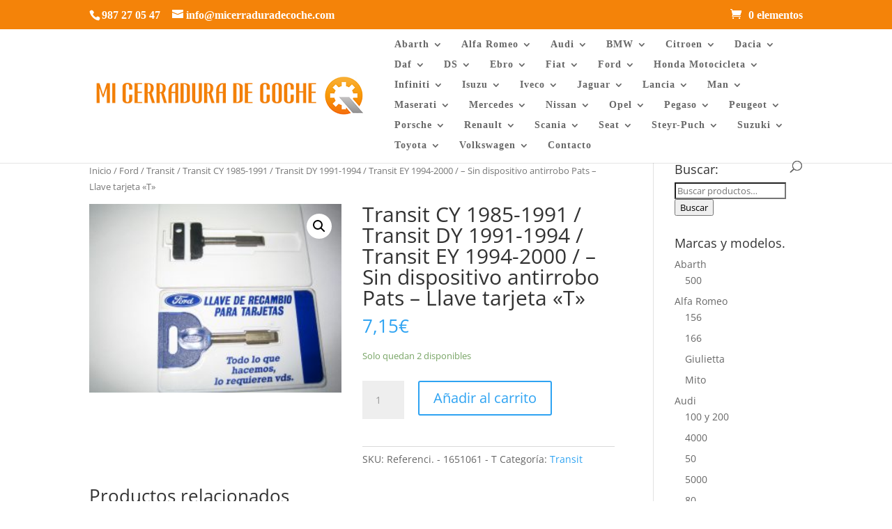

--- FILE ---
content_type: text/html; charset=UTF-8
request_url: https://micerraduradecoche.com/producto/transit-91-llave-tarjeta-t/
body_size: 183634
content:
<!DOCTYPE html>
<html lang="es">
<head>
	<meta charset="UTF-8" />
<meta http-equiv="X-UA-Compatible" content="IE=edge">
	<link rel="pingback" href="https://micerraduradecoche.com/xmlrpc.php" />

	<script type="text/javascript">
		document.documentElement.className = 'js';
	</script>

	<title>Transit CY 1985-1991 / Transit DY 1991-1994 / Transit EY 1994-2000 /  &#8211; Sin dispositivo antirrobo Pats &#8211; Llave tarjeta  «T» | Mi Cerradura de Coche</title>
<link rel="preconnect" href="https://fonts.gstatic.com" crossorigin /><style id="et-divi-open-sans-inline-css">/* Original: https://fonts.googleapis.com/css?family=Open+Sans:300italic,400italic,600italic,700italic,800italic,400,300,600,700,800&#038;subset=latin,latin-ext&#038;display=swap *//* User Agent: Mozilla/5.0 (Unknown; Linux x86_64) AppleWebKit/538.1 (KHTML, like Gecko) Safari/538.1 Daum/4.1 */@font-face {font-family: 'Open Sans';font-style: italic;font-weight: 300;font-stretch: normal;font-display: swap;src: url(https://fonts.gstatic.com/s/opensans/v44/memQYaGs126MiZpBA-UFUIcVXSCEkx2cmqvXlWq8tWZ0Pw86hd0Rk5hkWV4exQ.ttf) format('truetype');}@font-face {font-family: 'Open Sans';font-style: italic;font-weight: 400;font-stretch: normal;font-display: swap;src: url(https://fonts.gstatic.com/s/opensans/v44/memQYaGs126MiZpBA-UFUIcVXSCEkx2cmqvXlWq8tWZ0Pw86hd0Rk8ZkWV4exQ.ttf) format('truetype');}@font-face {font-family: 'Open Sans';font-style: italic;font-weight: 600;font-stretch: normal;font-display: swap;src: url(https://fonts.gstatic.com/s/opensans/v44/memQYaGs126MiZpBA-UFUIcVXSCEkx2cmqvXlWq8tWZ0Pw86hd0RkxhjWV4exQ.ttf) format('truetype');}@font-face {font-family: 'Open Sans';font-style: italic;font-weight: 700;font-stretch: normal;font-display: swap;src: url(https://fonts.gstatic.com/s/opensans/v44/memQYaGs126MiZpBA-UFUIcVXSCEkx2cmqvXlWq8tWZ0Pw86hd0RkyFjWV4exQ.ttf) format('truetype');}@font-face {font-family: 'Open Sans';font-style: italic;font-weight: 800;font-stretch: normal;font-display: swap;src: url(https://fonts.gstatic.com/s/opensans/v44/memQYaGs126MiZpBA-UFUIcVXSCEkx2cmqvXlWq8tWZ0Pw86hd0Rk0ZjWV4exQ.ttf) format('truetype');}@font-face {font-family: 'Open Sans';font-style: normal;font-weight: 300;font-stretch: normal;font-display: swap;src: url(https://fonts.gstatic.com/s/opensans/v44/memSYaGs126MiZpBA-UvWbX2vVnXBbObj2OVZyOOSr4dVJWUgsiH0B4uaVc.ttf) format('truetype');}@font-face {font-family: 'Open Sans';font-style: normal;font-weight: 400;font-stretch: normal;font-display: swap;src: url(https://fonts.gstatic.com/s/opensans/v44/memSYaGs126MiZpBA-UvWbX2vVnXBbObj2OVZyOOSr4dVJWUgsjZ0B4uaVc.ttf) format('truetype');}@font-face {font-family: 'Open Sans';font-style: normal;font-weight: 600;font-stretch: normal;font-display: swap;src: url(https://fonts.gstatic.com/s/opensans/v44/memSYaGs126MiZpBA-UvWbX2vVnXBbObj2OVZyOOSr4dVJWUgsgH1x4uaVc.ttf) format('truetype');}@font-face {font-family: 'Open Sans';font-style: normal;font-weight: 700;font-stretch: normal;font-display: swap;src: url(https://fonts.gstatic.com/s/opensans/v44/memSYaGs126MiZpBA-UvWbX2vVnXBbObj2OVZyOOSr4dVJWUgsg-1x4uaVc.ttf) format('truetype');}@font-face {font-family: 'Open Sans';font-style: normal;font-weight: 800;font-stretch: normal;font-display: swap;src: url(https://fonts.gstatic.com/s/opensans/v44/memSYaGs126MiZpBA-UvWbX2vVnXBbObj2OVZyOOSr4dVJWUgshZ1x4uaVc.ttf) format('truetype');}/* User Agent: Mozilla/5.0 (Windows NT 6.1; WOW64; rv:27.0) Gecko/20100101 Firefox/27.0 */@font-face {font-family: 'Open Sans';font-style: italic;font-weight: 300;font-stretch: normal;font-display: swap;src: url(https://fonts.gstatic.com/l/font?kit=memQYaGs126MiZpBA-UFUIcVXSCEkx2cmqvXlWq8tWZ0Pw86hd0Rk5hkWV4exg&skey=743457fe2cc29280&v=v44) format('woff');}@font-face {font-family: 'Open Sans';font-style: italic;font-weight: 400;font-stretch: normal;font-display: swap;src: url(https://fonts.gstatic.com/l/font?kit=memQYaGs126MiZpBA-UFUIcVXSCEkx2cmqvXlWq8tWZ0Pw86hd0Rk8ZkWV4exg&skey=743457fe2cc29280&v=v44) format('woff');}@font-face {font-family: 'Open Sans';font-style: italic;font-weight: 600;font-stretch: normal;font-display: swap;src: url(https://fonts.gstatic.com/l/font?kit=memQYaGs126MiZpBA-UFUIcVXSCEkx2cmqvXlWq8tWZ0Pw86hd0RkxhjWV4exg&skey=743457fe2cc29280&v=v44) format('woff');}@font-face {font-family: 'Open Sans';font-style: italic;font-weight: 700;font-stretch: normal;font-display: swap;src: url(https://fonts.gstatic.com/l/font?kit=memQYaGs126MiZpBA-UFUIcVXSCEkx2cmqvXlWq8tWZ0Pw86hd0RkyFjWV4exg&skey=743457fe2cc29280&v=v44) format('woff');}@font-face {font-family: 'Open Sans';font-style: italic;font-weight: 800;font-stretch: normal;font-display: swap;src: url(https://fonts.gstatic.com/l/font?kit=memQYaGs126MiZpBA-UFUIcVXSCEkx2cmqvXlWq8tWZ0Pw86hd0Rk0ZjWV4exg&skey=743457fe2cc29280&v=v44) format('woff');}@font-face {font-family: 'Open Sans';font-style: normal;font-weight: 300;font-stretch: normal;font-display: swap;src: url(https://fonts.gstatic.com/l/font?kit=memSYaGs126MiZpBA-UvWbX2vVnXBbObj2OVZyOOSr4dVJWUgsiH0B4uaVQ&skey=62c1cbfccc78b4b2&v=v44) format('woff');}@font-face {font-family: 'Open Sans';font-style: normal;font-weight: 400;font-stretch: normal;font-display: swap;src: url(https://fonts.gstatic.com/l/font?kit=memSYaGs126MiZpBA-UvWbX2vVnXBbObj2OVZyOOSr4dVJWUgsjZ0B4uaVQ&skey=62c1cbfccc78b4b2&v=v44) format('woff');}@font-face {font-family: 'Open Sans';font-style: normal;font-weight: 600;font-stretch: normal;font-display: swap;src: url(https://fonts.gstatic.com/l/font?kit=memSYaGs126MiZpBA-UvWbX2vVnXBbObj2OVZyOOSr4dVJWUgsgH1x4uaVQ&skey=62c1cbfccc78b4b2&v=v44) format('woff');}@font-face {font-family: 'Open Sans';font-style: normal;font-weight: 700;font-stretch: normal;font-display: swap;src: url(https://fonts.gstatic.com/l/font?kit=memSYaGs126MiZpBA-UvWbX2vVnXBbObj2OVZyOOSr4dVJWUgsg-1x4uaVQ&skey=62c1cbfccc78b4b2&v=v44) format('woff');}@font-face {font-family: 'Open Sans';font-style: normal;font-weight: 800;font-stretch: normal;font-display: swap;src: url(https://fonts.gstatic.com/l/font?kit=memSYaGs126MiZpBA-UvWbX2vVnXBbObj2OVZyOOSr4dVJWUgshZ1x4uaVQ&skey=62c1cbfccc78b4b2&v=v44) format('woff');}/* User Agent: Mozilla/5.0 (Windows NT 6.3; rv:39.0) Gecko/20100101 Firefox/39.0 */@font-face {font-family: 'Open Sans';font-style: italic;font-weight: 300;font-stretch: normal;font-display: swap;src: url(https://fonts.gstatic.com/s/opensans/v44/memQYaGs126MiZpBA-UFUIcVXSCEkx2cmqvXlWq8tWZ0Pw86hd0Rk5hkWV4ewA.woff2) format('woff2');}@font-face {font-family: 'Open Sans';font-style: italic;font-weight: 400;font-stretch: normal;font-display: swap;src: url(https://fonts.gstatic.com/s/opensans/v44/memQYaGs126MiZpBA-UFUIcVXSCEkx2cmqvXlWq8tWZ0Pw86hd0Rk8ZkWV4ewA.woff2) format('woff2');}@font-face {font-family: 'Open Sans';font-style: italic;font-weight: 600;font-stretch: normal;font-display: swap;src: url(https://fonts.gstatic.com/s/opensans/v44/memQYaGs126MiZpBA-UFUIcVXSCEkx2cmqvXlWq8tWZ0Pw86hd0RkxhjWV4ewA.woff2) format('woff2');}@font-face {font-family: 'Open Sans';font-style: italic;font-weight: 700;font-stretch: normal;font-display: swap;src: url(https://fonts.gstatic.com/s/opensans/v44/memQYaGs126MiZpBA-UFUIcVXSCEkx2cmqvXlWq8tWZ0Pw86hd0RkyFjWV4ewA.woff2) format('woff2');}@font-face {font-family: 'Open Sans';font-style: italic;font-weight: 800;font-stretch: normal;font-display: swap;src: url(https://fonts.gstatic.com/s/opensans/v44/memQYaGs126MiZpBA-UFUIcVXSCEkx2cmqvXlWq8tWZ0Pw86hd0Rk0ZjWV4ewA.woff2) format('woff2');}@font-face {font-family: 'Open Sans';font-style: normal;font-weight: 300;font-stretch: normal;font-display: swap;src: url(https://fonts.gstatic.com/s/opensans/v44/memSYaGs126MiZpBA-UvWbX2vVnXBbObj2OVZyOOSr4dVJWUgsiH0B4uaVI.woff2) format('woff2');}@font-face {font-family: 'Open Sans';font-style: normal;font-weight: 400;font-stretch: normal;font-display: swap;src: url(https://fonts.gstatic.com/s/opensans/v44/memSYaGs126MiZpBA-UvWbX2vVnXBbObj2OVZyOOSr4dVJWUgsjZ0B4uaVI.woff2) format('woff2');}@font-face {font-family: 'Open Sans';font-style: normal;font-weight: 600;font-stretch: normal;font-display: swap;src: url(https://fonts.gstatic.com/s/opensans/v44/memSYaGs126MiZpBA-UvWbX2vVnXBbObj2OVZyOOSr4dVJWUgsgH1x4uaVI.woff2) format('woff2');}@font-face {font-family: 'Open Sans';font-style: normal;font-weight: 700;font-stretch: normal;font-display: swap;src: url(https://fonts.gstatic.com/s/opensans/v44/memSYaGs126MiZpBA-UvWbX2vVnXBbObj2OVZyOOSr4dVJWUgsg-1x4uaVI.woff2) format('woff2');}@font-face {font-family: 'Open Sans';font-style: normal;font-weight: 800;font-stretch: normal;font-display: swap;src: url(https://fonts.gstatic.com/s/opensans/v44/memSYaGs126MiZpBA-UvWbX2vVnXBbObj2OVZyOOSr4dVJWUgshZ1x4uaVI.woff2) format('woff2');}</style><meta name='robots' content='max-image-preview:large' />
<script type="text/javascript">
			let jqueryParams=[],jQuery=function(r){return jqueryParams=[...jqueryParams,r],jQuery},$=function(r){return jqueryParams=[...jqueryParams,r],$};window.jQuery=jQuery,window.$=jQuery;let customHeadScripts=!1;jQuery.fn=jQuery.prototype={},$.fn=jQuery.prototype={},jQuery.noConflict=function(r){if(window.jQuery)return jQuery=window.jQuery,$=window.jQuery,customHeadScripts=!0,jQuery.noConflict},jQuery.ready=function(r){jqueryParams=[...jqueryParams,r]},$.ready=function(r){jqueryParams=[...jqueryParams,r]},jQuery.load=function(r){jqueryParams=[...jqueryParams,r]},$.load=function(r){jqueryParams=[...jqueryParams,r]},jQuery.fn.ready=function(r){jqueryParams=[...jqueryParams,r]},$.fn.ready=function(r){jqueryParams=[...jqueryParams,r]};</script><link rel="alternate" type="application/rss+xml" title="Mi Cerradura de Coche &raquo; Feed" href="https://micerraduradecoche.com/feed/" />
<link rel="alternate" type="application/rss+xml" title="Mi Cerradura de Coche &raquo; Feed de los comentarios" href="https://micerraduradecoche.com/comments/feed/" />
<link rel="alternate" title="oEmbed (JSON)" type="application/json+oembed" href="https://micerraduradecoche.com/wp-json/oembed/1.0/embed?url=https%3A%2F%2Fmicerraduradecoche.com%2Fproducto%2Ftransit-91-llave-tarjeta-t%2F" />
<link rel="alternate" title="oEmbed (XML)" type="text/xml+oembed" href="https://micerraduradecoche.com/wp-json/oembed/1.0/embed?url=https%3A%2F%2Fmicerraduradecoche.com%2Fproducto%2Ftransit-91-llave-tarjeta-t%2F&#038;format=xml" />
<meta content="Divi v.4.21.0" name="generator"/><style id='wp-img-auto-sizes-contain-inline-css' type='text/css'>
img:is([sizes=auto i],[sizes^="auto," i]){contain-intrinsic-size:3000px 1500px}
/*# sourceURL=wp-img-auto-sizes-contain-inline-css */
</style>
<style id='wp-block-library-inline-css' type='text/css'>
:root{--wp-block-synced-color:#7a00df;--wp-block-synced-color--rgb:122,0,223;--wp-bound-block-color:var(--wp-block-synced-color);--wp-editor-canvas-background:#ddd;--wp-admin-theme-color:#007cba;--wp-admin-theme-color--rgb:0,124,186;--wp-admin-theme-color-darker-10:#006ba1;--wp-admin-theme-color-darker-10--rgb:0,107,160.5;--wp-admin-theme-color-darker-20:#005a87;--wp-admin-theme-color-darker-20--rgb:0,90,135;--wp-admin-border-width-focus:2px}@media (min-resolution:192dpi){:root{--wp-admin-border-width-focus:1.5px}}.wp-element-button{cursor:pointer}:root .has-very-light-gray-background-color{background-color:#eee}:root .has-very-dark-gray-background-color{background-color:#313131}:root .has-very-light-gray-color{color:#eee}:root .has-very-dark-gray-color{color:#313131}:root .has-vivid-green-cyan-to-vivid-cyan-blue-gradient-background{background:linear-gradient(135deg,#00d084,#0693e3)}:root .has-purple-crush-gradient-background{background:linear-gradient(135deg,#34e2e4,#4721fb 50%,#ab1dfe)}:root .has-hazy-dawn-gradient-background{background:linear-gradient(135deg,#faaca8,#dad0ec)}:root .has-subdued-olive-gradient-background{background:linear-gradient(135deg,#fafae1,#67a671)}:root .has-atomic-cream-gradient-background{background:linear-gradient(135deg,#fdd79a,#004a59)}:root .has-nightshade-gradient-background{background:linear-gradient(135deg,#330968,#31cdcf)}:root .has-midnight-gradient-background{background:linear-gradient(135deg,#020381,#2874fc)}:root{--wp--preset--font-size--normal:16px;--wp--preset--font-size--huge:42px}.has-regular-font-size{font-size:1em}.has-larger-font-size{font-size:2.625em}.has-normal-font-size{font-size:var(--wp--preset--font-size--normal)}.has-huge-font-size{font-size:var(--wp--preset--font-size--huge)}.has-text-align-center{text-align:center}.has-text-align-left{text-align:left}.has-text-align-right{text-align:right}.has-fit-text{white-space:nowrap!important}#end-resizable-editor-section{display:none}.aligncenter{clear:both}.items-justified-left{justify-content:flex-start}.items-justified-center{justify-content:center}.items-justified-right{justify-content:flex-end}.items-justified-space-between{justify-content:space-between}.screen-reader-text{border:0;clip-path:inset(50%);height:1px;margin:-1px;overflow:hidden;padding:0;position:absolute;width:1px;word-wrap:normal!important}.screen-reader-text:focus{background-color:#ddd;clip-path:none;color:#444;display:block;font-size:1em;height:auto;left:5px;line-height:normal;padding:15px 23px 14px;text-decoration:none;top:5px;width:auto;z-index:100000}html :where(.has-border-color){border-style:solid}html :where([style*=border-top-color]){border-top-style:solid}html :where([style*=border-right-color]){border-right-style:solid}html :where([style*=border-bottom-color]){border-bottom-style:solid}html :where([style*=border-left-color]){border-left-style:solid}html :where([style*=border-width]){border-style:solid}html :where([style*=border-top-width]){border-top-style:solid}html :where([style*=border-right-width]){border-right-style:solid}html :where([style*=border-bottom-width]){border-bottom-style:solid}html :where([style*=border-left-width]){border-left-style:solid}html :where(img[class*=wp-image-]){height:auto;max-width:100%}:where(figure){margin:0 0 1em}html :where(.is-position-sticky){--wp-admin--admin-bar--position-offset:var(--wp-admin--admin-bar--height,0px)}@media screen and (max-width:600px){html :where(.is-position-sticky){--wp-admin--admin-bar--position-offset:0px}}

/*# sourceURL=wp-block-library-inline-css */
</style><link rel='stylesheet' id='wc-blocks-style-css' href='//micerraduradecoche.com/wp-content/cache/wpfc-minified/78hxkyxt/fws6a.css' type='text/css' media='all' />
<style id='global-styles-inline-css' type='text/css'>
:root{--wp--preset--aspect-ratio--square: 1;--wp--preset--aspect-ratio--4-3: 4/3;--wp--preset--aspect-ratio--3-4: 3/4;--wp--preset--aspect-ratio--3-2: 3/2;--wp--preset--aspect-ratio--2-3: 2/3;--wp--preset--aspect-ratio--16-9: 16/9;--wp--preset--aspect-ratio--9-16: 9/16;--wp--preset--color--black: #000000;--wp--preset--color--cyan-bluish-gray: #abb8c3;--wp--preset--color--white: #ffffff;--wp--preset--color--pale-pink: #f78da7;--wp--preset--color--vivid-red: #cf2e2e;--wp--preset--color--luminous-vivid-orange: #ff6900;--wp--preset--color--luminous-vivid-amber: #fcb900;--wp--preset--color--light-green-cyan: #7bdcb5;--wp--preset--color--vivid-green-cyan: #00d084;--wp--preset--color--pale-cyan-blue: #8ed1fc;--wp--preset--color--vivid-cyan-blue: #0693e3;--wp--preset--color--vivid-purple: #9b51e0;--wp--preset--gradient--vivid-cyan-blue-to-vivid-purple: linear-gradient(135deg,rgb(6,147,227) 0%,rgb(155,81,224) 100%);--wp--preset--gradient--light-green-cyan-to-vivid-green-cyan: linear-gradient(135deg,rgb(122,220,180) 0%,rgb(0,208,130) 100%);--wp--preset--gradient--luminous-vivid-amber-to-luminous-vivid-orange: linear-gradient(135deg,rgb(252,185,0) 0%,rgb(255,105,0) 100%);--wp--preset--gradient--luminous-vivid-orange-to-vivid-red: linear-gradient(135deg,rgb(255,105,0) 0%,rgb(207,46,46) 100%);--wp--preset--gradient--very-light-gray-to-cyan-bluish-gray: linear-gradient(135deg,rgb(238,238,238) 0%,rgb(169,184,195) 100%);--wp--preset--gradient--cool-to-warm-spectrum: linear-gradient(135deg,rgb(74,234,220) 0%,rgb(151,120,209) 20%,rgb(207,42,186) 40%,rgb(238,44,130) 60%,rgb(251,105,98) 80%,rgb(254,248,76) 100%);--wp--preset--gradient--blush-light-purple: linear-gradient(135deg,rgb(255,206,236) 0%,rgb(152,150,240) 100%);--wp--preset--gradient--blush-bordeaux: linear-gradient(135deg,rgb(254,205,165) 0%,rgb(254,45,45) 50%,rgb(107,0,62) 100%);--wp--preset--gradient--luminous-dusk: linear-gradient(135deg,rgb(255,203,112) 0%,rgb(199,81,192) 50%,rgb(65,88,208) 100%);--wp--preset--gradient--pale-ocean: linear-gradient(135deg,rgb(255,245,203) 0%,rgb(182,227,212) 50%,rgb(51,167,181) 100%);--wp--preset--gradient--electric-grass: linear-gradient(135deg,rgb(202,248,128) 0%,rgb(113,206,126) 100%);--wp--preset--gradient--midnight: linear-gradient(135deg,rgb(2,3,129) 0%,rgb(40,116,252) 100%);--wp--preset--font-size--small: 13px;--wp--preset--font-size--medium: 20px;--wp--preset--font-size--large: 36px;--wp--preset--font-size--x-large: 42px;--wp--preset--font-family--inter: "Inter", sans-serif;--wp--preset--font-family--cardo: Cardo;--wp--preset--spacing--20: 0.44rem;--wp--preset--spacing--30: 0.67rem;--wp--preset--spacing--40: 1rem;--wp--preset--spacing--50: 1.5rem;--wp--preset--spacing--60: 2.25rem;--wp--preset--spacing--70: 3.38rem;--wp--preset--spacing--80: 5.06rem;--wp--preset--shadow--natural: 6px 6px 9px rgba(0, 0, 0, 0.2);--wp--preset--shadow--deep: 12px 12px 50px rgba(0, 0, 0, 0.4);--wp--preset--shadow--sharp: 6px 6px 0px rgba(0, 0, 0, 0.2);--wp--preset--shadow--outlined: 6px 6px 0px -3px rgb(255, 255, 255), 6px 6px rgb(0, 0, 0);--wp--preset--shadow--crisp: 6px 6px 0px rgb(0, 0, 0);}:root { --wp--style--global--content-size: 823px;--wp--style--global--wide-size: 1080px; }:where(body) { margin: 0; }.wp-site-blocks > .alignleft { float: left; margin-right: 2em; }.wp-site-blocks > .alignright { float: right; margin-left: 2em; }.wp-site-blocks > .aligncenter { justify-content: center; margin-left: auto; margin-right: auto; }:where(.is-layout-flex){gap: 0.5em;}:where(.is-layout-grid){gap: 0.5em;}.is-layout-flow > .alignleft{float: left;margin-inline-start: 0;margin-inline-end: 2em;}.is-layout-flow > .alignright{float: right;margin-inline-start: 2em;margin-inline-end: 0;}.is-layout-flow > .aligncenter{margin-left: auto !important;margin-right: auto !important;}.is-layout-constrained > .alignleft{float: left;margin-inline-start: 0;margin-inline-end: 2em;}.is-layout-constrained > .alignright{float: right;margin-inline-start: 2em;margin-inline-end: 0;}.is-layout-constrained > .aligncenter{margin-left: auto !important;margin-right: auto !important;}.is-layout-constrained > :where(:not(.alignleft):not(.alignright):not(.alignfull)){max-width: var(--wp--style--global--content-size);margin-left: auto !important;margin-right: auto !important;}.is-layout-constrained > .alignwide{max-width: var(--wp--style--global--wide-size);}body .is-layout-flex{display: flex;}.is-layout-flex{flex-wrap: wrap;align-items: center;}.is-layout-flex > :is(*, div){margin: 0;}body .is-layout-grid{display: grid;}.is-layout-grid > :is(*, div){margin: 0;}body{padding-top: 0px;padding-right: 0px;padding-bottom: 0px;padding-left: 0px;}a:where(:not(.wp-element-button)){text-decoration: underline;}:root :where(.wp-element-button, .wp-block-button__link){background-color: #32373c;border-width: 0;color: #fff;font-family: inherit;font-size: inherit;font-style: inherit;font-weight: inherit;letter-spacing: inherit;line-height: inherit;padding-top: calc(0.667em + 2px);padding-right: calc(1.333em + 2px);padding-bottom: calc(0.667em + 2px);padding-left: calc(1.333em + 2px);text-decoration: none;text-transform: inherit;}.has-black-color{color: var(--wp--preset--color--black) !important;}.has-cyan-bluish-gray-color{color: var(--wp--preset--color--cyan-bluish-gray) !important;}.has-white-color{color: var(--wp--preset--color--white) !important;}.has-pale-pink-color{color: var(--wp--preset--color--pale-pink) !important;}.has-vivid-red-color{color: var(--wp--preset--color--vivid-red) !important;}.has-luminous-vivid-orange-color{color: var(--wp--preset--color--luminous-vivid-orange) !important;}.has-luminous-vivid-amber-color{color: var(--wp--preset--color--luminous-vivid-amber) !important;}.has-light-green-cyan-color{color: var(--wp--preset--color--light-green-cyan) !important;}.has-vivid-green-cyan-color{color: var(--wp--preset--color--vivid-green-cyan) !important;}.has-pale-cyan-blue-color{color: var(--wp--preset--color--pale-cyan-blue) !important;}.has-vivid-cyan-blue-color{color: var(--wp--preset--color--vivid-cyan-blue) !important;}.has-vivid-purple-color{color: var(--wp--preset--color--vivid-purple) !important;}.has-black-background-color{background-color: var(--wp--preset--color--black) !important;}.has-cyan-bluish-gray-background-color{background-color: var(--wp--preset--color--cyan-bluish-gray) !important;}.has-white-background-color{background-color: var(--wp--preset--color--white) !important;}.has-pale-pink-background-color{background-color: var(--wp--preset--color--pale-pink) !important;}.has-vivid-red-background-color{background-color: var(--wp--preset--color--vivid-red) !important;}.has-luminous-vivid-orange-background-color{background-color: var(--wp--preset--color--luminous-vivid-orange) !important;}.has-luminous-vivid-amber-background-color{background-color: var(--wp--preset--color--luminous-vivid-amber) !important;}.has-light-green-cyan-background-color{background-color: var(--wp--preset--color--light-green-cyan) !important;}.has-vivid-green-cyan-background-color{background-color: var(--wp--preset--color--vivid-green-cyan) !important;}.has-pale-cyan-blue-background-color{background-color: var(--wp--preset--color--pale-cyan-blue) !important;}.has-vivid-cyan-blue-background-color{background-color: var(--wp--preset--color--vivid-cyan-blue) !important;}.has-vivid-purple-background-color{background-color: var(--wp--preset--color--vivid-purple) !important;}.has-black-border-color{border-color: var(--wp--preset--color--black) !important;}.has-cyan-bluish-gray-border-color{border-color: var(--wp--preset--color--cyan-bluish-gray) !important;}.has-white-border-color{border-color: var(--wp--preset--color--white) !important;}.has-pale-pink-border-color{border-color: var(--wp--preset--color--pale-pink) !important;}.has-vivid-red-border-color{border-color: var(--wp--preset--color--vivid-red) !important;}.has-luminous-vivid-orange-border-color{border-color: var(--wp--preset--color--luminous-vivid-orange) !important;}.has-luminous-vivid-amber-border-color{border-color: var(--wp--preset--color--luminous-vivid-amber) !important;}.has-light-green-cyan-border-color{border-color: var(--wp--preset--color--light-green-cyan) !important;}.has-vivid-green-cyan-border-color{border-color: var(--wp--preset--color--vivid-green-cyan) !important;}.has-pale-cyan-blue-border-color{border-color: var(--wp--preset--color--pale-cyan-blue) !important;}.has-vivid-cyan-blue-border-color{border-color: var(--wp--preset--color--vivid-cyan-blue) !important;}.has-vivid-purple-border-color{border-color: var(--wp--preset--color--vivid-purple) !important;}.has-vivid-cyan-blue-to-vivid-purple-gradient-background{background: var(--wp--preset--gradient--vivid-cyan-blue-to-vivid-purple) !important;}.has-light-green-cyan-to-vivid-green-cyan-gradient-background{background: var(--wp--preset--gradient--light-green-cyan-to-vivid-green-cyan) !important;}.has-luminous-vivid-amber-to-luminous-vivid-orange-gradient-background{background: var(--wp--preset--gradient--luminous-vivid-amber-to-luminous-vivid-orange) !important;}.has-luminous-vivid-orange-to-vivid-red-gradient-background{background: var(--wp--preset--gradient--luminous-vivid-orange-to-vivid-red) !important;}.has-very-light-gray-to-cyan-bluish-gray-gradient-background{background: var(--wp--preset--gradient--very-light-gray-to-cyan-bluish-gray) !important;}.has-cool-to-warm-spectrum-gradient-background{background: var(--wp--preset--gradient--cool-to-warm-spectrum) !important;}.has-blush-light-purple-gradient-background{background: var(--wp--preset--gradient--blush-light-purple) !important;}.has-blush-bordeaux-gradient-background{background: var(--wp--preset--gradient--blush-bordeaux) !important;}.has-luminous-dusk-gradient-background{background: var(--wp--preset--gradient--luminous-dusk) !important;}.has-pale-ocean-gradient-background{background: var(--wp--preset--gradient--pale-ocean) !important;}.has-electric-grass-gradient-background{background: var(--wp--preset--gradient--electric-grass) !important;}.has-midnight-gradient-background{background: var(--wp--preset--gradient--midnight) !important;}.has-small-font-size{font-size: var(--wp--preset--font-size--small) !important;}.has-medium-font-size{font-size: var(--wp--preset--font-size--medium) !important;}.has-large-font-size{font-size: var(--wp--preset--font-size--large) !important;}.has-x-large-font-size{font-size: var(--wp--preset--font-size--x-large) !important;}.has-inter-font-family{font-family: var(--wp--preset--font-family--inter) !important;}.has-cardo-font-family{font-family: var(--wp--preset--font-family--cardo) !important;}
/*# sourceURL=global-styles-inline-css */
</style>

<link rel='stylesheet' id='photoswipe-css' href='//micerraduradecoche.com/wp-content/cache/wpfc-minified/ke296bag/6adg2.css' type='text/css' media='all' />
<link rel='stylesheet' id='photoswipe-default-skin-css' href='//micerraduradecoche.com/wp-content/cache/wpfc-minified/7j674dax/6adg2.css' type='text/css' media='all' />
<link rel='stylesheet' id='woocommerce-layout-css' href='//micerraduradecoche.com/wp-content/cache/wpfc-minified/e2fp2otu/6acv4.css' type='text/css' media='all' />
<link rel='stylesheet' id='woocommerce-smallscreen-css' href='//micerraduradecoche.com/wp-content/cache/wpfc-minified/8kqxuc52/6acv4.css' type='text/css' media='only screen and (max-width: 768px)' />
<link rel='stylesheet' id='woocommerce-general-css' href='//micerraduradecoche.com/wp-content/cache/wpfc-minified/etee0hh2/6acv4.css' type='text/css' media='all' />
<style id='woocommerce-inline-inline-css' type='text/css'>
.woocommerce form .form-row .required { visibility: visible; }
/*# sourceURL=woocommerce-inline-inline-css */
</style>
<style id='divi-style-inline-inline-css' type='text/css'>
/*!
Theme Name: Divi
Theme URI: http://www.elegantthemes.com/gallery/divi/
Version: 4.21.0
Description: Smart. Flexible. Beautiful. Divi is the most powerful theme in our collection.
Author: Elegant Themes
Author URI: http://www.elegantthemes.com
License: GNU General Public License v2
License URI: http://www.gnu.org/licenses/gpl-2.0.html
*/

a,abbr,acronym,address,applet,b,big,blockquote,body,center,cite,code,dd,del,dfn,div,dl,dt,em,fieldset,font,form,h1,h2,h3,h4,h5,h6,html,i,iframe,img,ins,kbd,label,legend,li,object,ol,p,pre,q,s,samp,small,span,strike,strong,sub,sup,tt,u,ul,var{margin:0;padding:0;border:0;outline:0;font-size:100%;-ms-text-size-adjust:100%;-webkit-text-size-adjust:100%;vertical-align:baseline;background:transparent}body{line-height:1}ol,ul{list-style:none}blockquote,q{quotes:none}blockquote:after,blockquote:before,q:after,q:before{content:"";content:none}blockquote{margin:20px 0 30px;border-left:5px solid;padding-left:20px}:focus{outline:0}del{text-decoration:line-through}pre{overflow:auto;padding:10px}figure{margin:0}table{border-collapse:collapse;border-spacing:0}article,aside,footer,header,hgroup,nav,section{display:block}body{font-family:Open Sans,Arial,sans-serif;font-size:14px;color:#666;background-color:#fff;line-height:1.7em;font-weight:500;-webkit-font-smoothing:antialiased;-moz-osx-font-smoothing:grayscale}body.page-template-page-template-blank-php #page-container{padding-top:0!important}body.et_cover_background{background-size:cover!important;background-position:top!important;background-repeat:no-repeat!important;background-attachment:fixed}a{color:#2ea3f2}a,a:hover{text-decoration:none}p{padding-bottom:1em}p:not(.has-background):last-of-type{padding-bottom:0}p.et_normal_padding{padding-bottom:1em}strong{font-weight:700}cite,em,i{font-style:italic}code,pre{font-family:Courier New,monospace;margin-bottom:10px}ins{text-decoration:none}sub,sup{height:0;line-height:1;position:relative;vertical-align:baseline}sup{bottom:.8em}sub{top:.3em}dl{margin:0 0 1.5em}dl dt{font-weight:700}dd{margin-left:1.5em}blockquote p{padding-bottom:0}embed,iframe,object,video{max-width:100%}h1,h2,h3,h4,h5,h6{color:#333;padding-bottom:10px;line-height:1em;font-weight:500}h1 a,h2 a,h3 a,h4 a,h5 a,h6 a{color:inherit}h1{font-size:30px}h2{font-size:26px}h3{font-size:22px}h4{font-size:18px}h5{font-size:16px}h6{font-size:14px}input{-webkit-appearance:none}input[type=checkbox]{-webkit-appearance:checkbox}input[type=radio]{-webkit-appearance:radio}input.text,input.title,input[type=email],input[type=password],input[type=tel],input[type=text],select,textarea{background-color:#fff;border:1px solid #bbb;padding:2px;color:#4e4e4e}input.text:focus,input.title:focus,input[type=text]:focus,select:focus,textarea:focus{border-color:#2d3940;color:#3e3e3e}input.text,input.title,input[type=text],select,textarea{margin:0}textarea{padding:4px}button,input,select,textarea{font-family:inherit}img{max-width:100%;height:auto}.clear{clear:both}br.clear{margin:0;padding:0}.pagination{clear:both}#et_search_icon:hover,.et-social-icon a:hover,.et_password_protected_form .et_submit_button,.form-submit .et_pb_buttontton.alt.disabled,.nav-single a,.posted_in a{color:#2ea3f2}.et-search-form,blockquote{border-color:#2ea3f2}#main-content{background-color:#fff}.container{width:80%;max-width:1080px;margin:auto;position:relative}body:not(.et-tb) #main-content .container,body:not(.et-tb-has-header) #main-content .container{padding-top:58px}.et_full_width_page #main-content .container:before{display:none}.main_title{margin-bottom:20px}.et_password_protected_form .et_submit_button:hover,.form-submit .et_pb_button:hover{background:rgba(0,0,0,.05)}.et_button_icon_visible .et_pb_button{padding-right:2em;padding-left:.7em}.et_button_icon_visible .et_pb_button:after{opacity:1;margin-left:0}.et_button_left .et_pb_button:hover:after{left:.15em}.et_button_left .et_pb_button:after{margin-left:0;left:1em}.et_button_icon_visible.et_button_left .et_pb_button,.et_button_left .et_pb_button:hover,.et_button_left .et_pb_module .et_pb_button:hover{padding-left:2em;padding-right:.7em}.et_button_icon_visible.et_button_left .et_pb_button:after,.et_button_left .et_pb_button:hover:after{left:.15em}.et_password_protected_form .et_submit_button:hover,.form-submit .et_pb_button:hover{padding:.3em 1em}.et_button_no_icon .et_pb_button:after{display:none}.et_button_no_icon.et_button_icon_visible.et_button_left .et_pb_button,.et_button_no_icon.et_button_left .et_pb_button:hover,.et_button_no_icon .et_pb_button,.et_button_no_icon .et_pb_button:hover{padding:.3em 1em!important}.et_button_custom_icon .et_pb_button:after{line-height:1.7em}.et_button_custom_icon.et_button_icon_visible .et_pb_button:after,.et_button_custom_icon .et_pb_button:hover:after{margin-left:.3em}#left-area .post_format-post-format-gallery .wp-block-gallery:first-of-type{padding:0;margin-bottom:-16px}.entry-content table:not(.variations){border:1px solid #eee;margin:0 0 15px;text-align:left;width:100%}.entry-content thead th,.entry-content tr th{color:#555;font-weight:700;padding:9px 24px}.entry-content tr td{border-top:1px solid #eee;padding:6px 24px}#left-area ul,.entry-content ul,.et-l--body ul,.et-l--footer ul,.et-l--header ul{list-style-type:disc;padding:0 0 23px 1em;line-height:26px}#left-area ol,.entry-content ol,.et-l--body ol,.et-l--footer ol,.et-l--header ol{list-style-type:decimal;list-style-position:inside;padding:0 0 23px;line-height:26px}#left-area ul li ul,.entry-content ul li ol{padding:2px 0 2px 20px}#left-area ol li ul,.entry-content ol li ol,.et-l--body ol li ol,.et-l--footer ol li ol,.et-l--header ol li ol{padding:2px 0 2px 35px}#left-area ul.wp-block-gallery{display:-webkit-box;display:-ms-flexbox;display:flex;-ms-flex-wrap:wrap;flex-wrap:wrap;list-style-type:none;padding:0}#left-area ul.products{padding:0!important;line-height:1.7!important;list-style:none!important}.gallery-item a{display:block}.gallery-caption,.gallery-item a{width:90%}#wpadminbar{z-index:100001}#left-area .post-meta{font-size:14px;padding-bottom:15px}#left-area .post-meta a{text-decoration:none;color:#666}#left-area .et_featured_image{padding-bottom:7px}.single .post{padding-bottom:25px}body.single .et_audio_content{margin-bottom:-6px}.nav-single a{text-decoration:none;color:#2ea3f2;font-size:14px;font-weight:400}.nav-previous{float:left}.nav-next{float:right}.et_password_protected_form p input{background-color:#eee;border:none!important;width:100%!important;border-radius:0!important;font-size:14px;color:#999!important;padding:16px!important;-webkit-box-sizing:border-box;box-sizing:border-box}.et_password_protected_form label{display:none}.et_password_protected_form .et_submit_button{font-family:inherit;display:block;float:right;margin:8px auto 0;cursor:pointer}.post-password-required p.nocomments.container{max-width:100%}.post-password-required p.nocomments.container:before{display:none}.aligncenter,div.post .new-post .aligncenter{display:block;margin-left:auto;margin-right:auto}.wp-caption{border:1px solid #ddd;text-align:center;background-color:#f3f3f3;margin-bottom:10px;max-width:96%;padding:8px}.wp-caption.alignleft{margin:0 30px 20px 0}.wp-caption.alignright{margin:0 0 20px 30px}.wp-caption img{margin:0;padding:0;border:0}.wp-caption p.wp-caption-text{font-size:12px;padding:0 4px 5px;margin:0}.alignright{float:right}.alignleft{float:left}img.alignleft{display:inline;float:left;margin-right:15px}img.alignright{display:inline;float:right;margin-left:15px}.page.et_pb_pagebuilder_layout #main-content{background-color:transparent}body #main-content .et_builder_inner_content>h1,body #main-content .et_builder_inner_content>h2,body #main-content .et_builder_inner_content>h3,body #main-content .et_builder_inner_content>h4,body #main-content .et_builder_inner_content>h5,body #main-content .et_builder_inner_content>h6{line-height:1.4em}body #main-content .et_builder_inner_content>p{line-height:1.7em}.wp-block-pullquote{margin:20px 0 30px}.wp-block-pullquote.has-background blockquote{border-left:none}.wp-block-group.has-background{padding:1.5em 1.5em .5em}@media (min-width:981px){#left-area{width:79.125%;padding-bottom:23px}#main-content .container:before{content:"";position:absolute;top:0;height:100%;width:1px;background-color:#e2e2e2}.et_full_width_page #left-area,.et_no_sidebar #left-area{float:none;width:100%!important}.et_full_width_page #left-area{padding-bottom:0}.et_no_sidebar #main-content .container:before{display:none}}@media (max-width:980px){#page-container{padding-top:80px}.et-tb #page-container,.et-tb-has-header #page-container{padding-top:0!important}#left-area,#sidebar{width:100%!important}#main-content .container:before{display:none!important}.et_full_width_page .et_gallery_item:nth-child(4n+1){clear:none}}@media print{#page-container{padding-top:0!important}}#wp-admin-bar-et-use-visual-builder a:before{font-family:ETmodules!important;content:"\e625";font-size:30px!important;width:28px;margin-top:-3px;color:#974df3!important}#wp-admin-bar-et-use-visual-builder:hover a:before{color:#fff!important}#wp-admin-bar-et-use-visual-builder:hover a,#wp-admin-bar-et-use-visual-builder a:hover{transition:background-color .5s ease;-webkit-transition:background-color .5s ease;-moz-transition:background-color .5s ease;background-color:#7e3bd0!important;color:#fff!important}* html .clearfix,:first-child+html .clearfix{zoom:1}.iphone .et_pb_section_video_bg video::-webkit-media-controls-start-playback-button{display:none!important;-webkit-appearance:none}.et_mobile_device .et_pb_section_parallax .et_pb_parallax_css{background-attachment:scroll}.et-social-facebook a.icon:before{content:"\e093"}.et-social-twitter a.icon:before{content:"\e094"}.et-social-google-plus a.icon:before{content:"\e096"}.et-social-instagram a.icon:before{content:"\e09a"}.et-social-rss a.icon:before{content:"\e09e"}.ai1ec-single-event:after{content:" ";display:table;clear:both}.evcal_event_details .evcal_evdata_cell .eventon_details_shading_bot.eventon_details_shading_bot{z-index:3}.wp-block-divi-layout{margin-bottom:1em}*{-webkit-box-sizing:border-box;box-sizing:border-box}#et-info-email:before,#et-info-phone:before,#et_search_icon:before,.comment-reply-link:after,.et-cart-info span:before,.et-pb-arrow-next:before,.et-pb-arrow-prev:before,.et-social-icon a:before,.et_audio_container .mejs-playpause-button button:before,.et_audio_container .mejs-volume-button button:before,.et_overlay:before,.et_password_protected_form .et_submit_button:after,.et_pb_button:after,.et_pb_contact_reset:after,.et_pb_contact_submit:after,.et_pb_font_icon:before,.et_pb_newsletter_button:after,.et_pb_pricing_table_button:after,.et_pb_promo_button:after,.et_pb_testimonial:before,.et_pb_toggle_title:before,.form-submit .et_pb_button:after,.mobile_menu_bar:before,a.et_pb_more_button:after{font-family:ETmodules!important;speak:none;font-style:normal;font-weight:400;-webkit-font-feature-settings:normal;font-feature-settings:normal;font-variant:normal;text-transform:none;line-height:1;-webkit-font-smoothing:antialiased;-moz-osx-font-smoothing:grayscale;text-shadow:0 0;direction:ltr}.et-pb-icon,.et_pb_custom_button_icon.et_pb_button:after,.et_pb_login .et_pb_custom_button_icon.et_pb_button:after,.et_pb_woo_custom_button_icon .button.et_pb_custom_button_icon.et_pb_button:after,.et_pb_woo_custom_button_icon .button.et_pb_custom_button_icon.et_pb_button:hover:after{content:attr(data-icon)}.et-pb-icon{font-family:ETmodules;speak:none;font-weight:400;-webkit-font-feature-settings:normal;font-feature-settings:normal;font-variant:normal;text-transform:none;line-height:1;-webkit-font-smoothing:antialiased;font-size:96px;font-style:normal;display:inline-block;-webkit-box-sizing:border-box;box-sizing:border-box;direction:ltr}#et-ajax-saving{display:none;-webkit-transition:background .3s,-webkit-box-shadow .3s;transition:background .3s,-webkit-box-shadow .3s;transition:background .3s,box-shadow .3s;transition:background .3s,box-shadow .3s,-webkit-box-shadow .3s;-webkit-box-shadow:rgba(0,139,219,.247059) 0 0 60px;box-shadow:0 0 60px rgba(0,139,219,.247059);position:fixed;top:50%;left:50%;width:50px;height:50px;background:#fff;border-radius:50px;margin:-25px 0 0 -25px;z-index:999999;text-align:center}#et-ajax-saving img{margin:9px}.et-safe-mode-indicator,.et-safe-mode-indicator:focus,.et-safe-mode-indicator:hover{-webkit-box-shadow:0 5px 10px rgba(41,196,169,.15);box-shadow:0 5px 10px rgba(41,196,169,.15);background:#29c4a9;color:#fff;font-size:14px;font-weight:600;padding:12px;line-height:16px;border-radius:3px;position:fixed;bottom:30px;right:30px;z-index:999999;text-decoration:none;font-family:Open Sans,sans-serif;-webkit-font-smoothing:antialiased;-moz-osx-font-smoothing:grayscale}.et_pb_button{font-size:20px;font-weight:500;padding:.3em 1em;line-height:1.7em!important;background-color:transparent;background-size:cover;background-position:50%;background-repeat:no-repeat;border:2px solid;border-radius:3px;-webkit-transition-duration:.2s;transition-duration:.2s;-webkit-transition-property:all!important;transition-property:all!important}.et_pb_button,.et_pb_button_inner{position:relative}.et_pb_button:hover,.et_pb_module .et_pb_button:hover{border:2px solid transparent;padding:.3em 2em .3em .7em}.et_pb_button:hover{background-color:hsla(0,0%,100%,.2)}.et_pb_bg_layout_light.et_pb_button:hover,.et_pb_bg_layout_light .et_pb_button:hover{background-color:rgba(0,0,0,.05)}.et_pb_button:after,.et_pb_button:before{font-size:32px;line-height:1em;content:"\35";opacity:0;position:absolute;margin-left:-1em;-webkit-transition:all .2s;transition:all .2s;text-transform:none;-webkit-font-feature-settings:"kern" off;font-feature-settings:"kern" off;font-variant:none;font-style:normal;font-weight:400;text-shadow:none}.et_pb_button.et_hover_enabled:hover:after,.et_pb_button.et_pb_hovered:hover:after{-webkit-transition:none!important;transition:none!important}.et_pb_button:before{display:none}.et_pb_button:hover:after{opacity:1;margin-left:0}.et_pb_column_1_3 h1,.et_pb_column_1_4 h1,.et_pb_column_1_5 h1,.et_pb_column_1_6 h1,.et_pb_column_2_5 h1{font-size:26px}.et_pb_column_1_3 h2,.et_pb_column_1_4 h2,.et_pb_column_1_5 h2,.et_pb_column_1_6 h2,.et_pb_column_2_5 h2{font-size:23px}.et_pb_column_1_3 h3,.et_pb_column_1_4 h3,.et_pb_column_1_5 h3,.et_pb_column_1_6 h3,.et_pb_column_2_5 h3{font-size:20px}.et_pb_column_1_3 h4,.et_pb_column_1_4 h4,.et_pb_column_1_5 h4,.et_pb_column_1_6 h4,.et_pb_column_2_5 h4{font-size:18px}.et_pb_column_1_3 h5,.et_pb_column_1_4 h5,.et_pb_column_1_5 h5,.et_pb_column_1_6 h5,.et_pb_column_2_5 h5{font-size:16px}.et_pb_column_1_3 h6,.et_pb_column_1_4 h6,.et_pb_column_1_5 h6,.et_pb_column_1_6 h6,.et_pb_column_2_5 h6{font-size:15px}.et_pb_bg_layout_dark,.et_pb_bg_layout_dark h1,.et_pb_bg_layout_dark h2,.et_pb_bg_layout_dark h3,.et_pb_bg_layout_dark h4,.et_pb_bg_layout_dark h5,.et_pb_bg_layout_dark h6{color:#fff!important}.et_pb_module.et_pb_text_align_left{text-align:left}.et_pb_module.et_pb_text_align_center{text-align:center}.et_pb_module.et_pb_text_align_right{text-align:right}.et_pb_module.et_pb_text_align_justified{text-align:justify}.clearfix:after{visibility:hidden;display:block;font-size:0;content:" ";clear:both;height:0}.et_pb_bg_layout_light .et_pb_more_button{color:#2ea3f2}.et_builder_inner_content{position:relative;z-index:1}header .et_builder_inner_content{z-index:2}.et_pb_css_mix_blend_mode_passthrough{mix-blend-mode:unset!important}.et_pb_image_container{margin:-20px -20px 29px}.et_pb_module_inner{position:relative}.et_hover_enabled_preview{z-index:2}.et_hover_enabled:hover{position:relative;z-index:2}.et_pb_all_tabs,.et_pb_module,.et_pb_posts_nav a,.et_pb_tab,.et_pb_with_background{position:relative;background-size:cover;background-position:50%;background-repeat:no-repeat}.et_pb_background_mask,.et_pb_background_pattern{bottom:0;left:0;position:absolute;right:0;top:0}.et_pb_background_mask{background-size:calc(100% + 2px) calc(100% + 2px);background-repeat:no-repeat;background-position:50%;overflow:hidden}.et_pb_background_pattern{background-position:0 0;background-repeat:repeat}.et_pb_with_border{position:relative;border:0 solid #333}.post-password-required .et_pb_row{padding:0;width:100%}.post-password-required .et_password_protected_form{min-height:0}body.et_pb_pagebuilder_layout.et_pb_show_title .post-password-required .et_password_protected_form h1,body:not(.et_pb_pagebuilder_layout) .post-password-required .et_password_protected_form h1{display:none}.et_pb_no_bg{padding:0!important}.et_overlay.et_pb_inline_icon:before,.et_pb_inline_icon:before{content:attr(data-icon)}.et_pb_more_button{color:inherit;text-shadow:none;text-decoration:none;display:inline-block;margin-top:20px}.et_parallax_bg_wrap{overflow:hidden;position:absolute;top:0;right:0;bottom:0;left:0}.et_parallax_bg{background-repeat:no-repeat;background-position:top;background-size:cover;position:absolute;bottom:0;left:0;width:100%;height:100%;display:block}.et_parallax_bg.et_parallax_bg__hover,.et_parallax_bg.et_parallax_bg_phone,.et_parallax_bg.et_parallax_bg_tablet,.et_parallax_gradient.et_parallax_gradient__hover,.et_parallax_gradient.et_parallax_gradient_phone,.et_parallax_gradient.et_parallax_gradient_tablet,.et_pb_section_parallax_hover:hover .et_parallax_bg:not(.et_parallax_bg__hover),.et_pb_section_parallax_hover:hover .et_parallax_gradient:not(.et_parallax_gradient__hover){display:none}.et_pb_section_parallax_hover:hover .et_parallax_bg.et_parallax_bg__hover,.et_pb_section_parallax_hover:hover .et_parallax_gradient.et_parallax_gradient__hover{display:block}.et_parallax_gradient{bottom:0;display:block;left:0;position:absolute;right:0;top:0}.et_pb_module.et_pb_section_parallax,.et_pb_posts_nav a.et_pb_section_parallax,.et_pb_tab.et_pb_section_parallax{position:relative}.et_pb_section_parallax .et_pb_parallax_css,.et_pb_slides .et_parallax_bg.et_pb_parallax_css{background-attachment:fixed}body.et-bfb .et_pb_section_parallax .et_pb_parallax_css,body.et-bfb .et_pb_slides .et_parallax_bg.et_pb_parallax_css{background-attachment:scroll;bottom:auto}.et_pb_section_parallax.et_pb_column .et_pb_module,.et_pb_section_parallax.et_pb_row .et_pb_column,.et_pb_section_parallax.et_pb_row .et_pb_module{z-index:9;position:relative}.et_pb_more_button:hover:after{opacity:1;margin-left:0}.et_pb_preload .et_pb_section_video_bg,.et_pb_preload>div{visibility:hidden}.et_pb_preload,.et_pb_section.et_pb_section_video.et_pb_preload{position:relative;background:#464646!important}.et_pb_preload:before{content:"";position:absolute;top:50%;left:50%;background:url(https://micerraduradecoche.com/wp-content/themes/Divi/includes/builder/styles/images/preloader.gif) no-repeat;border-radius:32px;width:32px;height:32px;margin:-16px 0 0 -16px}.box-shadow-overlay{position:absolute;top:0;left:0;width:100%;height:100%;z-index:10;pointer-events:none}.et_pb_section>.box-shadow-overlay~.et_pb_row{z-index:11}body.safari .section_has_divider{will-change:transform}.et_pb_row>.box-shadow-overlay{z-index:8}.has-box-shadow-overlay{position:relative}.et_clickable{cursor:pointer}.screen-reader-text{border:0;clip:rect(1px,1px,1px,1px);-webkit-clip-path:inset(50%);clip-path:inset(50%);height:1px;margin:-1px;overflow:hidden;padding:0;position:absolute!important;width:1px;word-wrap:normal!important}.et_multi_view_hidden,.et_multi_view_hidden_image{display:none!important}@keyframes multi-view-image-fade{0%{opacity:0}10%{opacity:.1}20%{opacity:.2}30%{opacity:.3}40%{opacity:.4}50%{opacity:.5}60%{opacity:.6}70%{opacity:.7}80%{opacity:.8}90%{opacity:.9}to{opacity:1}}.et_multi_view_image__loading{visibility:hidden}.et_multi_view_image__loaded{-webkit-animation:multi-view-image-fade .5s;animation:multi-view-image-fade .5s}#et-pb-motion-effects-offset-tracker{visibility:hidden!important;opacity:0;position:absolute;top:0;left:0}.et-pb-before-scroll-animation{opacity:0}header.et-l.et-l--header:after{clear:both;display:block;content:""}.et_pb_module{-webkit-animation-timing-function:linear;animation-timing-function:linear;-webkit-animation-duration:.2s;animation-duration:.2s}@-webkit-keyframes fadeBottom{0%{opacity:0;-webkit-transform:translateY(10%);transform:translateY(10%)}to{opacity:1;-webkit-transform:translateY(0);transform:translateY(0)}}@keyframes fadeBottom{0%{opacity:0;-webkit-transform:translateY(10%);transform:translateY(10%)}to{opacity:1;-webkit-transform:translateY(0);transform:translateY(0)}}@-webkit-keyframes fadeLeft{0%{opacity:0;-webkit-transform:translateX(-10%);transform:translateX(-10%)}to{opacity:1;-webkit-transform:translateX(0);transform:translateX(0)}}@keyframes fadeLeft{0%{opacity:0;-webkit-transform:translateX(-10%);transform:translateX(-10%)}to{opacity:1;-webkit-transform:translateX(0);transform:translateX(0)}}@-webkit-keyframes fadeRight{0%{opacity:0;-webkit-transform:translateX(10%);transform:translateX(10%)}to{opacity:1;-webkit-transform:translateX(0);transform:translateX(0)}}@keyframes fadeRight{0%{opacity:0;-webkit-transform:translateX(10%);transform:translateX(10%)}to{opacity:1;-webkit-transform:translateX(0);transform:translateX(0)}}@-webkit-keyframes fadeTop{0%{opacity:0;-webkit-transform:translateY(-10%);transform:translateY(-10%)}to{opacity:1;-webkit-transform:translateX(0);transform:translateX(0)}}@keyframes fadeTop{0%{opacity:0;-webkit-transform:translateY(-10%);transform:translateY(-10%)}to{opacity:1;-webkit-transform:translateX(0);transform:translateX(0)}}@-webkit-keyframes fadeIn{0%{opacity:0}to{opacity:1}}@keyframes fadeIn{0%{opacity:0}to{opacity:1}}.et-waypoint:not(.et_pb_counters){opacity:0}@media (min-width:981px){.et_pb_section.et_section_specialty div.et_pb_row .et_pb_column .et_pb_column .et_pb_module.et-last-child,.et_pb_section.et_section_specialty div.et_pb_row .et_pb_column .et_pb_column .et_pb_module:last-child,.et_pb_section.et_section_specialty div.et_pb_row .et_pb_column .et_pb_row_inner .et_pb_column .et_pb_module.et-last-child,.et_pb_section.et_section_specialty div.et_pb_row .et_pb_column .et_pb_row_inner .et_pb_column .et_pb_module:last-child,.et_pb_section div.et_pb_row .et_pb_column .et_pb_module.et-last-child,.et_pb_section div.et_pb_row .et_pb_column .et_pb_module:last-child{margin-bottom:0}}@media (max-width:980px){.et_overlay.et_pb_inline_icon_tablet:before,.et_pb_inline_icon_tablet:before{content:attr(data-icon-tablet)}.et_parallax_bg.et_parallax_bg_tablet_exist,.et_parallax_gradient.et_parallax_gradient_tablet_exist{display:none}.et_parallax_bg.et_parallax_bg_tablet,.et_parallax_gradient.et_parallax_gradient_tablet{display:block}.et_pb_column .et_pb_module{margin-bottom:30px}.et_pb_row .et_pb_column .et_pb_module.et-last-child,.et_pb_row .et_pb_column .et_pb_module:last-child,.et_section_specialty .et_pb_row .et_pb_column .et_pb_module.et-last-child,.et_section_specialty .et_pb_row .et_pb_column .et_pb_module:last-child{margin-bottom:0}.et_pb_more_button{display:inline-block!important}.et_pb_bg_layout_light_tablet.et_pb_button,.et_pb_bg_layout_light_tablet.et_pb_module.et_pb_button,.et_pb_bg_layout_light_tablet .et_pb_more_button{color:#2ea3f2}.et_pb_bg_layout_light_tablet .et_pb_forgot_password a{color:#666}.et_pb_bg_layout_light_tablet h1,.et_pb_bg_layout_light_tablet h2,.et_pb_bg_layout_light_tablet h3,.et_pb_bg_layout_light_tablet h4,.et_pb_bg_layout_light_tablet h5,.et_pb_bg_layout_light_tablet h6{color:#333!important}.et_pb_module .et_pb_bg_layout_light_tablet.et_pb_button{color:#2ea3f2!important}.et_pb_bg_layout_light_tablet{color:#666!important}.et_pb_bg_layout_dark_tablet,.et_pb_bg_layout_dark_tablet h1,.et_pb_bg_layout_dark_tablet h2,.et_pb_bg_layout_dark_tablet h3,.et_pb_bg_layout_dark_tablet h4,.et_pb_bg_layout_dark_tablet h5,.et_pb_bg_layout_dark_tablet h6{color:#fff!important}.et_pb_bg_layout_dark_tablet.et_pb_button,.et_pb_bg_layout_dark_tablet.et_pb_module.et_pb_button,.et_pb_bg_layout_dark_tablet .et_pb_more_button{color:inherit}.et_pb_bg_layout_dark_tablet .et_pb_forgot_password a{color:#fff}.et_pb_module.et_pb_text_align_left-tablet{text-align:left}.et_pb_module.et_pb_text_align_center-tablet{text-align:center}.et_pb_module.et_pb_text_align_right-tablet{text-align:right}.et_pb_module.et_pb_text_align_justified-tablet{text-align:justify}}@media (max-width:767px){.et_pb_more_button{display:inline-block!important}.et_overlay.et_pb_inline_icon_phone:before,.et_pb_inline_icon_phone:before{content:attr(data-icon-phone)}.et_parallax_bg.et_parallax_bg_phone_exist,.et_parallax_gradient.et_parallax_gradient_phone_exist{display:none}.et_parallax_bg.et_parallax_bg_phone,.et_parallax_gradient.et_parallax_gradient_phone{display:block}.et-hide-mobile{display:none!important}.et_pb_bg_layout_light_phone.et_pb_button,.et_pb_bg_layout_light_phone.et_pb_module.et_pb_button,.et_pb_bg_layout_light_phone .et_pb_more_button{color:#2ea3f2}.et_pb_bg_layout_light_phone .et_pb_forgot_password a{color:#666}.et_pb_bg_layout_light_phone h1,.et_pb_bg_layout_light_phone h2,.et_pb_bg_layout_light_phone h3,.et_pb_bg_layout_light_phone h4,.et_pb_bg_layout_light_phone h5,.et_pb_bg_layout_light_phone h6{color:#333!important}.et_pb_module .et_pb_bg_layout_light_phone.et_pb_button{color:#2ea3f2!important}.et_pb_bg_layout_light_phone{color:#666!important}.et_pb_bg_layout_dark_phone,.et_pb_bg_layout_dark_phone h1,.et_pb_bg_layout_dark_phone h2,.et_pb_bg_layout_dark_phone h3,.et_pb_bg_layout_dark_phone h4,.et_pb_bg_layout_dark_phone h5,.et_pb_bg_layout_dark_phone h6{color:#fff!important}.et_pb_bg_layout_dark_phone.et_pb_button,.et_pb_bg_layout_dark_phone.et_pb_module.et_pb_button,.et_pb_bg_layout_dark_phone .et_pb_more_button{color:inherit}.et_pb_module .et_pb_bg_layout_dark_phone.et_pb_button{color:#fff!important}.et_pb_bg_layout_dark_phone .et_pb_forgot_password a{color:#fff}.et_pb_module.et_pb_text_align_left-phone{text-align:left}.et_pb_module.et_pb_text_align_center-phone{text-align:center}.et_pb_module.et_pb_text_align_right-phone{text-align:right}.et_pb_module.et_pb_text_align_justified-phone{text-align:justify}}@media (max-width:479px){a.et_pb_more_button{display:block}}@media (min-width:768px) and (max-width:980px){[data-et-multi-view-load-tablet-hidden=true]:not(.et_multi_view_swapped){display:none!important}}@media (max-width:767px){[data-et-multi-view-load-phone-hidden=true]:not(.et_multi_view_swapped){display:none!important}}.et_pb_menu.et_pb_menu--style-inline_centered_logo .et_pb_menu__menu nav ul{-webkit-box-pack:center;-ms-flex-pack:center;justify-content:center}@-webkit-keyframes multi-view-image-fade{0%{-webkit-transform:scale(1);transform:scale(1);opacity:1}50%{-webkit-transform:scale(1.01);transform:scale(1.01);opacity:1}to{-webkit-transform:scale(1);transform:scale(1);opacity:1}}
/*# sourceURL=divi-style-inline-inline-css */
</style>
<link rel='stylesheet' id='divi-dynamic-css' href='//micerraduradecoche.com/wp-content/cache/wpfc-minified/1yrw8eb9/af1ut.css' type='text/css' media='all' />
<script type="text/javascript" src="https://micerraduradecoche.com/wp-includes/js/jquery/jquery.min.js?ver=3.7.1" id="jquery-core-js"></script>
<script type="text/javascript" src="https://micerraduradecoche.com/wp-includes/js/jquery/jquery-migrate.min.js?ver=3.4.1" id="jquery-migrate-js"></script>
<script type="text/javascript" id="jquery-js-after">
/* <![CDATA[ */
jqueryParams.length&&$.each(jqueryParams,function(e,r){if("function"==typeof r){var n=String(r);n.replace("$","jQuery");var a=new Function("return "+n)();$(document).ready(a)}});
//# sourceURL=jquery-js-after
/* ]]> */
</script>
<script type="text/javascript" src="https://micerraduradecoche.com/wp-content/plugins/woocommerce/assets/js/jquery-blockui/jquery.blockUI.min.js?ver=2.7.0-wc.9.4.4" id="jquery-blockui-js" defer="defer" data-wp-strategy="defer"></script>
<script type="text/javascript" id="wc-add-to-cart-js-extra">
/* <![CDATA[ */
var wc_add_to_cart_params = {"ajax_url":"/wp-admin/admin-ajax.php","wc_ajax_url":"/?wc-ajax=%%endpoint%%","i18n_view_cart":"Ver carrito","cart_url":"https://micerraduradecoche.com/carrito/","is_cart":"","cart_redirect_after_add":"no"};
//# sourceURL=wc-add-to-cart-js-extra
/* ]]> */
</script>
<script type="text/javascript" src="https://micerraduradecoche.com/wp-content/plugins/woocommerce/assets/js/frontend/add-to-cart.min.js?ver=9.4.4" id="wc-add-to-cart-js" defer="defer" data-wp-strategy="defer"></script>
<script type="text/javascript" src="https://micerraduradecoche.com/wp-content/plugins/woocommerce/assets/js/zoom/jquery.zoom.min.js?ver=1.7.21-wc.9.4.4" id="zoom-js" defer="defer" data-wp-strategy="defer"></script>
<script type="text/javascript" src="https://micerraduradecoche.com/wp-content/plugins/woocommerce/assets/js/flexslider/jquery.flexslider.min.js?ver=2.7.2-wc.9.4.4" id="flexslider-js" defer="defer" data-wp-strategy="defer"></script>
<script type="text/javascript" src="https://micerraduradecoche.com/wp-content/plugins/woocommerce/assets/js/photoswipe/photoswipe.min.js?ver=4.1.1-wc.9.4.4" id="photoswipe-js" defer="defer" data-wp-strategy="defer"></script>
<script type="text/javascript" src="https://micerraduradecoche.com/wp-content/plugins/woocommerce/assets/js/photoswipe/photoswipe-ui-default.min.js?ver=4.1.1-wc.9.4.4" id="photoswipe-ui-default-js" defer="defer" data-wp-strategy="defer"></script>
<script type="text/javascript" id="wc-single-product-js-extra">
/* <![CDATA[ */
var wc_single_product_params = {"i18n_required_rating_text":"Por favor elige una puntuaci\u00f3n","review_rating_required":"yes","flexslider":{"rtl":false,"animation":"slide","smoothHeight":true,"directionNav":false,"controlNav":"thumbnails","slideshow":false,"animationSpeed":500,"animationLoop":false,"allowOneSlide":false},"zoom_enabled":"1","zoom_options":[],"photoswipe_enabled":"1","photoswipe_options":{"shareEl":false,"closeOnScroll":false,"history":false,"hideAnimationDuration":0,"showAnimationDuration":0},"flexslider_enabled":"1"};
//# sourceURL=wc-single-product-js-extra
/* ]]> */
</script>
<script type="text/javascript" src="https://micerraduradecoche.com/wp-content/plugins/woocommerce/assets/js/frontend/single-product.min.js?ver=9.4.4" id="wc-single-product-js" defer="defer" data-wp-strategy="defer"></script>
<script type="text/javascript" src="https://micerraduradecoche.com/wp-content/plugins/woocommerce/assets/js/js-cookie/js.cookie.min.js?ver=2.1.4-wc.9.4.4" id="js-cookie-js" defer="defer" data-wp-strategy="defer"></script>
<script type="text/javascript" id="woocommerce-js-extra">
/* <![CDATA[ */
var woocommerce_params = {"ajax_url":"/wp-admin/admin-ajax.php","wc_ajax_url":"/?wc-ajax=%%endpoint%%"};
//# sourceURL=woocommerce-js-extra
/* ]]> */
</script>
<script type="text/javascript" src="https://micerraduradecoche.com/wp-content/plugins/woocommerce/assets/js/frontend/woocommerce.min.js?ver=9.4.4" id="woocommerce-js" defer="defer" data-wp-strategy="defer"></script>
<link rel="https://api.w.org/" href="https://micerraduradecoche.com/wp-json/" /><link rel="alternate" title="JSON" type="application/json" href="https://micerraduradecoche.com/wp-json/wp/v2/product/634" /><link rel="EditURI" type="application/rsd+xml" title="RSD" href="https://micerraduradecoche.com/xmlrpc.php?rsd" />
<meta name="generator" content="WordPress 6.9" />
<meta name="generator" content="WooCommerce 9.4.4" />
<link rel="canonical" href="https://micerraduradecoche.com/producto/transit-91-llave-tarjeta-t/" />
<link rel='shortlink' href='https://micerraduradecoche.com/?p=634' />
<meta name="viewport" content="width=device-width, initial-scale=1.0, maximum-scale=1.0, user-scalable=0" />	<noscript><style>.woocommerce-product-gallery{ opacity: 1 !important; }</style></noscript>
	<script>
(function(){
    // Override the addClass to prevent fixed header class from being added
    var addclass = jQuery.fn.addClass;
    jQuery.fn.addClass = function(){
    var result = addclass.apply(this, arguments);
   jQuery('#main-header').removeClass('et-fixed-header');
        return result;
   }
})();
jQuery(function($){
   $('#main-header').removeClass('et-fixed-header');
});
</script>

<style class='wp-fonts-local' type='text/css'>
@font-face{font-family:Inter;font-style:normal;font-weight:300 900;font-display:fallback;src:url('https://micerraduradecoche.com/wp-content/plugins/woocommerce/assets/fonts/Inter-VariableFont_slnt,wght.woff2') format('woff2');font-stretch:normal;}
@font-face{font-family:Cardo;font-style:normal;font-weight:400;font-display:fallback;src:url('https://micerraduradecoche.com/wp-content/plugins/woocommerce/assets/fonts/cardo_normal_400.woff2') format('woff2');}
</style>
<link rel="icon" href="https://micerraduradecoche.com/wp-content/uploads/2019/09/favicon.png" sizes="32x32" />
<link rel="icon" href="https://micerraduradecoche.com/wp-content/uploads/2019/09/favicon.png" sizes="192x192" />
<link rel="apple-touch-icon" href="https://micerraduradecoche.com/wp-content/uploads/2019/09/favicon.png" />
<meta name="msapplication-TileImage" content="https://micerraduradecoche.com/wp-content/uploads/2019/09/favicon.png" />
<link rel="stylesheet" id="et-divi-customizer-global-cached-inline-styles" href='//micerraduradecoche.com/wp-content/cache/wpfc-minified/q967pzpg/6acv4.css' /><style id="et-critical-inline-css"></style>
</head>
<body class="wp-singular product-template-default single single-product postid-634 wp-theme-Divi theme-Divi woocommerce woocommerce-page woocommerce-no-js et_pb_button_helper_class et_fixed_nav et_show_nav et_hide_fixed_logo et_secondary_nav_enabled et_primary_nav_dropdown_animation_fade et_secondary_nav_dropdown_animation_fade et_header_style_left et_pb_footer_columns4 et_cover_background et_pb_gutter osx et_pb_gutters3 et_right_sidebar et_divi_theme et-db">
	<div id="page-container">

					<div id="top-header">
			<div class="container clearfix">

			
				<div id="et-info">
									<span id="et-info-phone">987 27 05 47</span>
				
									<a href="mailto:info@micerraduradecoche.com"><span id="et-info-email">info@micerraduradecoche.com</span></a>
				
								</div>

			
				<div id="et-secondary-menu">
				<a href="https://micerraduradecoche.com/carrito/" class="et-cart-info">
				<span>0 elementos</span>
			</a>				</div>

			</div>
		</div>
		
	
			<header id="main-header" data-height-onload="30">
			<div class="container clearfix et_menu_container">
							<div class="logo_container">
					<span class="logo_helper"></span>
					<a href="https://micerraduradecoche.com/">
						<img src="https://micerraduradecoche.com/wp-content/uploads/2019/09/logo-1.png" width="408" height="58" alt="Mi Cerradura de Coche" id="logo" data-height-percentage="100" />
					</a>
				</div>
							<div id="et-top-navigation" data-height="30" data-fixed-height="40">
											<nav id="top-menu-nav">
						<ul id="top-menu" class="nav"><li id="menu-item-3873" class="menu-item menu-item-type-post_type menu-item-object-page menu-item-has-children menu-item-3873"><a href="https://micerraduradecoche.com/tienda/abarth/">Abarth</a>
<ul class="sub-menu">
	<li id="menu-item-3872" class="menu-item menu-item-type-post_type menu-item-object-page menu-item-3872"><a href="https://micerraduradecoche.com/tienda/abarth/500-3/">Abarth 500</a></li>
</ul>
</li>
<li id="menu-item-3890" class="mega-menu menu-item menu-item-type-post_type menu-item-object-page menu-item-has-children menu-item-3890"><a href="https://micerraduradecoche.com/tienda/alfa-romeo/">Alfa Romeo</a>
<ul class="sub-menu">
	<li id="menu-item-3888" class="menu-item menu-item-type-post_type menu-item-object-page menu-item-3888"><a href="https://micerraduradecoche.com/tienda/alfa-romeo/156-2/">Alfa Romeo 156</a></li>
	<li id="menu-item-3889" class="menu-item menu-item-type-post_type menu-item-object-page menu-item-3889"><a href="https://micerraduradecoche.com/tienda/alfa-romeo/166-2/">Alfa Romeo 166</a></li>
	<li id="menu-item-3887" class="menu-item menu-item-type-post_type menu-item-object-page menu-item-3887"><a href="https://micerraduradecoche.com/tienda/alfa-romeo/giulietta/">Alfa Romeo Giulietta</a></li>
	<li id="menu-item-3886" class="menu-item menu-item-type-post_type menu-item-object-page menu-item-3886"><a href="https://micerraduradecoche.com/tienda/alfa-romeo/mito/">Alfa Romeo Mito</a></li>
</ul>
</li>
<li id="menu-item-3629" class="mega-menu menu-item menu-item-type-post_type menu-item-object-page menu-item-has-children menu-item-3629"><a href="https://micerraduradecoche.com/tienda/audi/">Audi</a>
<ul class="sub-menu">
	<li id="menu-item-4576" class="menu-item menu-item-type-post_type menu-item-object-page menu-item-4576"><a href="https://micerraduradecoche.com/tienda/audi/audi-50/">Audi 50</a></li>
	<li id="menu-item-4006" class="menu-item menu-item-type-post_type menu-item-object-page menu-item-4006"><a href="https://micerraduradecoche.com/tienda/audi/80-2/">Audi 80</a></li>
	<li id="menu-item-4005" class="menu-item menu-item-type-post_type menu-item-object-page menu-item-4005"><a href="https://micerraduradecoche.com/tienda/audi/90-2/">Audi 90</a></li>
	<li id="menu-item-4009" class="menu-item menu-item-type-post_type menu-item-object-page menu-item-4009"><a href="https://micerraduradecoche.com/tienda/audi/200-2/">Audi 100 y 200</a></li>
	<li id="menu-item-4008" class="menu-item menu-item-type-post_type menu-item-object-page menu-item-4008"><a href="https://micerraduradecoche.com/tienda/audi/4000-2/">Audi 4000</a></li>
	<li id="menu-item-4007" class="menu-item menu-item-type-post_type menu-item-object-page menu-item-4007"><a href="https://micerraduradecoche.com/tienda/audi/5000-2/">Audi 5000</a></li>
	<li id="menu-item-4004" class="menu-item menu-item-type-post_type menu-item-object-page menu-item-4004"><a href="https://micerraduradecoche.com/tienda/audi/cabrio/">Audi Cabrio</a></li>
	<li id="menu-item-4003" class="menu-item menu-item-type-post_type menu-item-object-page menu-item-4003"><a href="https://micerraduradecoche.com/tienda/audi/coupe/">Audi Coupe</a></li>
	<li id="menu-item-4002" class="menu-item menu-item-type-post_type menu-item-object-page menu-item-4002"><a href="https://micerraduradecoche.com/tienda/audi/quattro/">Audi Quattro</a></li>
	<li id="menu-item-4001" class="menu-item menu-item-type-post_type menu-item-object-page menu-item-4001"><a href="https://micerraduradecoche.com/tienda/audi/v8/">Audi V8</a></li>
</ul>
</li>
<li id="menu-item-3475" class="menu-item menu-item-type-post_type menu-item-object-page menu-item-has-children menu-item-3475"><a href="https://micerraduradecoche.com/tienda/bmw/">BMW</a>
<ul class="sub-menu">
	<li id="menu-item-3474" class="menu-item menu-item-type-post_type menu-item-object-page menu-item-3474"><a href="https://micerraduradecoche.com/tienda/bmw/serie-3/">BMW Serie 3</a></li>
	<li id="menu-item-3473" class="menu-item menu-item-type-post_type menu-item-object-page menu-item-3473"><a href="https://micerraduradecoche.com/tienda/bmw/serie-5/">BMW Serie 5</a></li>
	<li id="menu-item-3472" class="menu-item menu-item-type-post_type menu-item-object-page menu-item-3472"><a href="https://micerraduradecoche.com/tienda/bmw/serie-7/">BMW Serie 7</a></li>
	<li id="menu-item-3471" class="menu-item menu-item-type-post_type menu-item-object-page menu-item-3471"><a href="https://micerraduradecoche.com/tienda/bmw/serie-8/">BMW Serie 8</a></li>
</ul>
</li>
<li id="menu-item-227" class="mega-menu menu-item menu-item-type-post_type menu-item-object-page menu-item-has-children menu-item-227"><a href="https://micerraduradecoche.com/tienda/citroen-2/">Citroen</a>
<ul class="sub-menu">
	<li id="menu-item-2711" class="menu-item menu-item-type-post_type menu-item-object-page menu-item-2711"><a href="https://micerraduradecoche.com/tienda/citroen-2/ax/">Citroen AX</a></li>
	<li id="menu-item-2612" class="menu-item menu-item-type-post_type menu-item-object-page menu-item-2612"><a href="https://micerraduradecoche.com/tienda/citroen-2/berlingo/">Citroen Berlingo</a></li>
	<li id="menu-item-2732" class="menu-item menu-item-type-post_type menu-item-object-page menu-item-2732"><a href="https://micerraduradecoche.com/tienda/citroen-2/bx/">Citroen BX</a></li>
	<li id="menu-item-2583" class="menu-item menu-item-type-post_type menu-item-object-page menu-item-2583"><a href="https://micerraduradecoche.com/tienda/citroen-2/c2/">Citroen C2</a></li>
	<li id="menu-item-381" class="menu-item menu-item-type-post_type menu-item-object-page menu-item-381"><a href="https://micerraduradecoche.com/tienda/citroen-2/citroen-c3/">Citroen C3</a></li>
	<li id="menu-item-2593" class="menu-item menu-item-type-post_type menu-item-object-page menu-item-2593"><a href="https://micerraduradecoche.com/tienda/citroen-2/c4/">Citroen C4</a></li>
	<li id="menu-item-380" class="menu-item menu-item-type-post_type menu-item-object-page menu-item-380"><a href="https://micerraduradecoche.com/tienda/citroen-2/citroen-c5/">Citroen C5</a></li>
	<li id="menu-item-2603" class="menu-item menu-item-type-post_type menu-item-object-page menu-item-2603"><a href="https://micerraduradecoche.com/tienda/citroen-2/c6/">Citroen C6</a></li>
	<li id="menu-item-2626" class="menu-item menu-item-type-post_type menu-item-object-page menu-item-2626"><a href="https://micerraduradecoche.com/tienda/citroen-2/c15/">Citroen C15</a></li>
	<li id="menu-item-2697" class="menu-item menu-item-type-post_type menu-item-object-page menu-item-2697"><a href="https://micerraduradecoche.com/tienda/citroen-2/evasion/">Citroen Evasion</a></li>
	<li id="menu-item-3697" class="menu-item menu-item-type-post_type menu-item-object-page menu-item-3697"><a href="https://micerraduradecoche.com/tienda/citroen-2/jumper/">Citroen Jumper</a></li>
	<li id="menu-item-2696" class="menu-item menu-item-type-post_type menu-item-object-page menu-item-2696"><a href="https://micerraduradecoche.com/tienda/citroen-2/jumpy/">Citroen Jumpy</a></li>
	<li id="menu-item-3884" class="menu-item menu-item-type-post_type menu-item-object-page menu-item-3884"><a href="https://micerraduradecoche.com/tienda/citroen-2/nemo/">Citroen Nemo</a></li>
	<li id="menu-item-3885" class="menu-item menu-item-type-post_type menu-item-object-page menu-item-3885"><a href="https://micerraduradecoche.com/tienda/citroen-2/relay/">Citroen Relay</a></li>
	<li id="menu-item-2717" class="menu-item menu-item-type-post_type menu-item-object-page menu-item-2717"><a href="https://micerraduradecoche.com/tienda/citroen-2/saxo/">Citroen Saxo</a></li>
	<li id="menu-item-2695" class="menu-item menu-item-type-post_type menu-item-object-page menu-item-2695"><a href="https://micerraduradecoche.com/tienda/citroen-2/xantia/">Citroen Xantia</a></li>
	<li id="menu-item-2584" class="menu-item menu-item-type-post_type menu-item-object-page menu-item-2584"><a href="https://micerraduradecoche.com/tienda/citroen-2/xsara/">Citroen Xsara</a></li>
	<li id="menu-item-2669" class="menu-item menu-item-type-post_type menu-item-object-page menu-item-2669"><a href="https://micerraduradecoche.com/tienda/citroen-2/zx/">Citroen ZX</a></li>
</ul>
</li>
<li id="menu-item-3685" class="menu-item menu-item-type-post_type menu-item-object-page menu-item-has-children menu-item-3685"><a href="https://micerraduradecoche.com/tienda/dacia/">Dacia</a>
<ul class="sub-menu">
	<li id="menu-item-3684" class="menu-item menu-item-type-post_type menu-item-object-page menu-item-3684"><a href="https://micerraduradecoche.com/tienda/dacia/duster/">Dacia Duster</a></li>
	<li id="menu-item-3683" class="menu-item menu-item-type-post_type menu-item-object-page menu-item-3683"><a href="https://micerraduradecoche.com/tienda/dacia/logan/">Dacia Logan</a></li>
</ul>
</li>
<li id="menu-item-4634" class="menu-item menu-item-type-post_type menu-item-object-page menu-item-has-children menu-item-4634"><a href="https://micerraduradecoche.com/tienda/daf/">Daf</a>
<ul class="sub-menu">
	<li id="menu-item-4633" class="menu-item menu-item-type-post_type menu-item-object-page menu-item-4633"><a href="https://micerraduradecoche.com/tienda/daf/daf-serie-ft/">Daf Serie FT</a></li>
</ul>
</li>
<li id="menu-item-2698" class="menu-item menu-item-type-post_type menu-item-object-page menu-item-has-children menu-item-2698"><a href="https://micerraduradecoche.com/tienda/ds/">DS</a>
<ul class="sub-menu">
	<li id="menu-item-2659" class="menu-item menu-item-type-post_type menu-item-object-page menu-item-2659"><a href="https://micerraduradecoche.com/tienda/ds/ds4/">DS4</a></li>
</ul>
</li>
<li id="menu-item-3526" class="menu-item menu-item-type-post_type menu-item-object-page menu-item-has-children menu-item-3526"><a href="https://micerraduradecoche.com/tienda/ebro/">Ebro</a>
<ul class="sub-menu">
	<li id="menu-item-3530" class="menu-item menu-item-type-post_type menu-item-object-page menu-item-3530"><a href="https://micerraduradecoche.com/tienda/ebro/l60/">Ebro L60</a></li>
	<li id="menu-item-3534" class="menu-item menu-item-type-post_type menu-item-object-page menu-item-3534"><a href="https://micerraduradecoche.com/tienda/ebro/l80/">Ebro L80</a></li>
</ul>
</li>
<li id="menu-item-3435" class="mega-menu menu-item menu-item-type-post_type menu-item-object-page menu-item-has-children menu-item-3435"><a href="https://micerraduradecoche.com/tienda/fiat/">Fiat</a>
<ul class="sub-menu">
	<li id="menu-item-3608" class="menu-item menu-item-type-post_type menu-item-object-page menu-item-3608"><a href="https://micerraduradecoche.com/tienda/fiat/131-2/">Fiat 131</a></li>
	<li id="menu-item-3610" class="menu-item menu-item-type-post_type menu-item-object-page menu-item-3610"><a href="https://micerraduradecoche.com/tienda/fiat/500-2/">Fiat 500</a></li>
	<li id="menu-item-3609" class="menu-item menu-item-type-post_type menu-item-object-page menu-item-3609"><a href="https://micerraduradecoche.com/tienda/fiat/850-2/">Fiat 850</a></li>
	<li id="menu-item-4867" class="menu-item menu-item-type-post_type menu-item-object-page menu-item-4867"><a href="https://micerraduradecoche.com/tienda/fiat/fiat-brava/">Fiat Brava</a></li>
	<li id="menu-item-3883" class="menu-item menu-item-type-post_type menu-item-object-page menu-item-3883"><a href="https://micerraduradecoche.com/tienda/fiat/bravo/">Fiat Bravo</a></li>
	<li id="menu-item-3713" class="menu-item menu-item-type-post_type menu-item-object-page menu-item-3713"><a href="https://micerraduradecoche.com/tienda/fiat/cinquecento/">Fiat Cinquecento</a></li>
	<li id="menu-item-3712" class="menu-item menu-item-type-post_type menu-item-object-page menu-item-3712"><a href="https://micerraduradecoche.com/tienda/fiat/croma/">Fiat Croma</a></li>
	<li id="menu-item-3434" class="menu-item menu-item-type-post_type menu-item-object-page menu-item-3434"><a href="https://micerraduradecoche.com/tienda/fiat/ducato/">Fiat Ducato</a></li>
	<li id="menu-item-3711" class="menu-item menu-item-type-post_type menu-item-object-page menu-item-3711"><a href="https://micerraduradecoche.com/tienda/fiat/fiorino/">Fiat Fiorino</a></li>
	<li id="menu-item-3882" class="menu-item menu-item-type-post_type menu-item-object-page menu-item-3882"><a href="https://micerraduradecoche.com/tienda/fiat/idea/">Fiat Idea</a></li>
	<li id="menu-item-3735" class="menu-item menu-item-type-post_type menu-item-object-page menu-item-3735"><a href="https://micerraduradecoche.com/tienda/fiat/multipla/">Fiat Multipla</a></li>
	<li id="menu-item-3734" class="menu-item menu-item-type-post_type menu-item-object-page menu-item-3734"><a href="https://micerraduradecoche.com/tienda/fiat/palio/">Fiat Palio</a></li>
	<li id="menu-item-3710" class="menu-item menu-item-type-post_type menu-item-object-page menu-item-3710"><a href="https://micerraduradecoche.com/tienda/fiat/panda-2/">Fiat Panda</a></li>
	<li id="menu-item-3451" class="menu-item menu-item-type-post_type menu-item-object-page menu-item-3451"><a href="https://micerraduradecoche.com/tienda/fiat/punto/">Fiat Punto</a></li>
	<li id="menu-item-3881" class="menu-item menu-item-type-post_type menu-item-object-page menu-item-3881"><a href="https://micerraduradecoche.com/tienda/fiat/qubo/">Fiat Qubo</a></li>
	<li id="menu-item-4800" class="menu-item menu-item-type-post_type menu-item-object-page menu-item-4800"><a href="https://micerraduradecoche.com/tienda/fiat/fiat-regata/">Fiat Regata</a></li>
	<li id="menu-item-3915" class="menu-item menu-item-type-post_type menu-item-object-page menu-item-3915"><a href="https://micerraduradecoche.com/tienda/fiat/scudo/">Fiat Scudo</a></li>
	<li id="menu-item-3733" class="menu-item menu-item-type-post_type menu-item-object-page menu-item-3733"><a href="https://micerraduradecoche.com/tienda/fiat/seicento/">Fiat Seicento</a></li>
	<li id="menu-item-3732" class="menu-item menu-item-type-post_type menu-item-object-page menu-item-3732"><a href="https://micerraduradecoche.com/tienda/fiat/siena/">Fiat Siena</a></li>
	<li id="menu-item-4831" class="menu-item menu-item-type-post_type menu-item-object-page menu-item-4831"><a href="https://micerraduradecoche.com/tienda/fiat/fiat-tempra/">Fiat Tempra</a></li>
	<li id="menu-item-4832" class="menu-item menu-item-type-post_type menu-item-object-page menu-item-4832"><a href="https://micerraduradecoche.com/tienda/fiat/fiat-tipo/">Fiat Tipo</a></li>
	<li id="menu-item-3914" class="menu-item menu-item-type-post_type menu-item-object-page menu-item-3914"><a href="https://micerraduradecoche.com/tienda/fiat/ulysse/">Fiat Ulysse</a></li>
	<li id="menu-item-4821" class="menu-item menu-item-type-post_type menu-item-object-page menu-item-4821"><a href="https://micerraduradecoche.com/tienda/fiat/fiat-uno/">Fiat Uno</a></li>
</ul>
</li>
<li id="menu-item-228" class="mega-menu menu-item menu-item-type-post_type menu-item-object-page menu-item-has-children menu-item-228"><a href="https://micerraduradecoche.com/tienda/ford/">Ford</a>
<ul class="sub-menu">
	<li id="menu-item-3581" class="menu-item menu-item-type-post_type menu-item-object-page menu-item-3581"><a href="https://micerraduradecoche.com/tienda/ford/aerostar/">Ford Aerostar</a></li>
	<li id="menu-item-5978" class="menu-item menu-item-type-post_type menu-item-object-page menu-item-5978"><a href="https://micerraduradecoche.com/tienda/ford/ford-capri/">Ford Capri</a></li>
	<li id="menu-item-970" class="menu-item menu-item-type-post_type menu-item-object-page menu-item-970"><a href="https://micerraduradecoche.com/tienda/ford/c-max/">Ford C-Max</a></li>
	<li id="menu-item-3586" class="menu-item menu-item-type-post_type menu-item-object-page menu-item-3586"><a href="https://micerraduradecoche.com/tienda/ford/contour/">Ford Contour</a></li>
	<li id="menu-item-775" class="menu-item menu-item-type-post_type menu-item-object-page menu-item-775"><a href="https://micerraduradecoche.com/tienda/ford/cougar/">Ford Cougar</a></li>
	<li id="menu-item-922" class="menu-item menu-item-type-post_type menu-item-object-page menu-item-922"><a href="https://micerraduradecoche.com/tienda/ford/ecosport/">Ford Ecosport</a></li>
	<li id="menu-item-1244" class="menu-item menu-item-type-post_type menu-item-object-page menu-item-1244"><a href="https://micerraduradecoche.com/tienda/ford/edge/">Ford Edge</a></li>
	<li id="menu-item-5977" class="menu-item menu-item-type-post_type menu-item-object-page menu-item-5977"><a href="https://micerraduradecoche.com/tienda/ford/ford-escort/">Ford Escort</a></li>
	<li id="menu-item-1372" class="menu-item menu-item-type-post_type menu-item-object-page menu-item-1372"><a href="https://micerraduradecoche.com/tienda/ford/everest/">Ford Everest</a></li>
	<li id="menu-item-1103" class="menu-item menu-item-type-post_type menu-item-object-page menu-item-1103"><a href="https://micerraduradecoche.com/tienda/ford/explorer/">Ford Explorer</a></li>
	<li id="menu-item-229" class="menu-item menu-item-type-post_type menu-item-object-page menu-item-229"><a href="https://micerraduradecoche.com/tienda/ford/fiesta/">Ford Fiesta</a></li>
	<li id="menu-item-840" class="menu-item menu-item-type-post_type menu-item-object-page menu-item-840"><a href="https://micerraduradecoche.com/tienda/ford/figo/">Ford Figo</a></li>
	<li id="menu-item-841" class="menu-item menu-item-type-post_type menu-item-object-page menu-item-841"><a href="https://micerraduradecoche.com/tienda/ford/focus/">Ford Focus</a></li>
	<li id="menu-item-890" class="menu-item menu-item-type-post_type menu-item-object-page menu-item-890"><a href="https://micerraduradecoche.com/tienda/ford/galaxy/">Ford Galaxy</a></li>
	<li id="menu-item-232" class="menu-item menu-item-type-post_type menu-item-object-page menu-item-232"><a href="https://micerraduradecoche.com/tienda/ford/granada/">Ford Granada</a></li>
	<li id="menu-item-577" class="menu-item menu-item-type-post_type menu-item-object-page menu-item-577"><a href="https://micerraduradecoche.com/tienda/ford/ka/">Ford Ka</a></li>
	<li id="menu-item-977" class="menu-item menu-item-type-post_type menu-item-object-page menu-item-977"><a href="https://micerraduradecoche.com/tienda/ford/kuga/">Ford Kuga</a></li>
	<li id="menu-item-2527" class="menu-item menu-item-type-post_type menu-item-object-page menu-item-2527"><a href="https://micerraduradecoche.com/tienda/ford/lincoln/">Lincoln – Ford</a></li>
	<li id="menu-item-1102" class="menu-item menu-item-type-post_type menu-item-object-page menu-item-1102"><a href="https://micerraduradecoche.com/tienda/ford/maverick/">Ford Maverick</a></li>
	<li id="menu-item-545" class="menu-item menu-item-type-post_type menu-item-object-page menu-item-545"><a href="https://micerraduradecoche.com/tienda/ford/541-2/">Ford Mondeo</a></li>
	<li id="menu-item-1243" class="menu-item menu-item-type-post_type menu-item-object-page menu-item-1243"><a href="https://micerraduradecoche.com/tienda/ford/mustang/">Ford Mustang</a></li>
	<li id="menu-item-5976" class="menu-item menu-item-type-post_type menu-item-object-page menu-item-5976"><a href="https://micerraduradecoche.com/tienda/ford/ford-orion/">Ford Orion</a></li>
	<li id="menu-item-1486" class="menu-item menu-item-type-post_type menu-item-object-page menu-item-1486"><a href="https://micerraduradecoche.com/tienda/ford/probe/">Ford Probe</a></li>
	<li id="menu-item-763" class="menu-item menu-item-type-post_type menu-item-object-page menu-item-763"><a href="https://micerraduradecoche.com/tienda/ford/puma/">Ford Puma</a></li>
	<li id="menu-item-1323" class="menu-item menu-item-type-post_type menu-item-object-page menu-item-1323"><a href="https://micerraduradecoche.com/tienda/ford/p-100/">Ford P 100</a></li>
	<li id="menu-item-1115" class="menu-item menu-item-type-post_type menu-item-object-page menu-item-1115"><a href="https://micerraduradecoche.com/tienda/ford/ranger/">Ford Ranger</a></li>
	<li id="menu-item-768" class="menu-item menu-item-type-post_type menu-item-object-page menu-item-768"><a href="https://micerraduradecoche.com/tienda/ford/scorpio/">Ford Scorpio</a></li>
	<li id="menu-item-476" class="menu-item menu-item-type-post_type menu-item-object-page menu-item-476"><a href="https://micerraduradecoche.com/tienda/ford/sierra/">Ford Sierra</a></li>
	<li id="menu-item-678" class="menu-item menu-item-type-post_type menu-item-object-page menu-item-678"><a href="https://micerraduradecoche.com/tienda/ford/street-ka/">Ford Street Ka</a></li>
	<li id="menu-item-891" class="menu-item menu-item-type-post_type menu-item-object-page menu-item-891"><a href="https://micerraduradecoche.com/tienda/ford/s-max/">Ford S-Max</a></li>
	<li id="menu-item-1393" class="menu-item menu-item-type-post_type menu-item-object-page menu-item-1393"><a href="https://micerraduradecoche.com/tienda/ford/taunus/">Ford Taunus</a></li>
	<li id="menu-item-460" class="menu-item menu-item-type-post_type menu-item-object-page menu-item-460"><a href="https://micerraduradecoche.com/tienda/ford/transit/">Ford Transit</a></li>
	<li id="menu-item-1101" class="menu-item menu-item-type-post_type menu-item-object-page menu-item-1101"><a href="https://micerraduradecoche.com/tienda/ford/windstar/">Ford Windstar</a></li>
</ul>
</li>
<li id="menu-item-4765" class="menu-item menu-item-type-post_type menu-item-object-page menu-item-has-children menu-item-4765"><a href="https://micerraduradecoche.com/tienda/honda-motocicleta/">Honda Motocicleta</a>
<ul class="sub-menu">
	<li id="menu-item-4763" class="menu-item menu-item-type-post_type menu-item-object-page menu-item-4763"><a href="https://micerraduradecoche.com/tienda/honda-motocicleta/honda-500r/">Honda 500R</a></li>
	<li id="menu-item-4762" class="menu-item menu-item-type-post_type menu-item-object-page menu-item-4762"><a href="https://micerraduradecoche.com/tienda/honda-motocicleta/honda-600r/">Honda 600R</a></li>
	<li id="menu-item-4764" class="menu-item menu-item-type-post_type menu-item-object-page menu-item-4764"><a href="https://micerraduradecoche.com/tienda/honda-motocicleta/honda-1200-gold-wing/">Honda 1200 Gold Wing</a></li>
	<li id="menu-item-4761" class="menu-item menu-item-type-post_type menu-item-object-page menu-item-4761"><a href="https://micerraduradecoche.com/tienda/honda-motocicleta/honda-gl1200/">Honda GL1200</a></li>
	<li id="menu-item-4760" class="menu-item menu-item-type-post_type menu-item-object-page menu-item-4760"><a href="https://micerraduradecoche.com/tienda/honda-motocicleta/honda-gl1500/">Honda GL1500</a></li>
	<li id="menu-item-4759" class="menu-item menu-item-type-post_type menu-item-object-page menu-item-4759"><a href="https://micerraduradecoche.com/tienda/honda-motocicleta/honda-gx1200/">Honda GX1200</a></li>
	<li id="menu-item-4758" class="menu-item menu-item-type-post_type menu-item-object-page menu-item-4758"><a href="https://micerraduradecoche.com/tienda/honda-motocicleta/honda-sh50/">Honda SH50</a></li>
	<li id="menu-item-4757" class="menu-item menu-item-type-post_type menu-item-object-page menu-item-4757"><a href="https://micerraduradecoche.com/tienda/honda-motocicleta/honda-vf750/">Honda VF750</a></li>
	<li id="menu-item-4756" class="menu-item menu-item-type-post_type menu-item-object-page menu-item-4756"><a href="https://micerraduradecoche.com/tienda/honda-motocicleta/honda-xl350/">Honda XL350</a></li>
</ul>
</li>
<li id="menu-item-3254" class="menu-item menu-item-type-post_type menu-item-object-page menu-item-has-children menu-item-3254"><a href="https://micerraduradecoche.com/tienda/infiniti/">Infiniti</a>
<ul class="sub-menu">
	<li id="menu-item-3253" class="menu-item menu-item-type-post_type menu-item-object-page menu-item-3253"><a href="https://micerraduradecoche.com/tienda/infiniti/q45/">Infiniti Q45</a></li>
</ul>
</li>
<li id="menu-item-3234" class="menu-item menu-item-type-post_type menu-item-object-page menu-item-has-children menu-item-3234"><a href="https://micerraduradecoche.com/tienda/isuzu/">Isuzu</a>
<ul class="sub-menu">
	<li id="menu-item-3233" class="menu-item menu-item-type-post_type menu-item-object-page menu-item-3233"><a href="https://micerraduradecoche.com/tienda/isuzu/ftr/">Isuzu FTR</a></li>
	<li id="menu-item-3232" class="menu-item menu-item-type-post_type menu-item-object-page menu-item-3232"><a href="https://micerraduradecoche.com/tienda/isuzu/i-mark/">Isuzu I-Mark</a></li>
	<li id="menu-item-3231" class="menu-item menu-item-type-post_type menu-item-object-page menu-item-3231"><a href="https://micerraduradecoche.com/tienda/isuzu/tiltmaster/">Isuzu Tiltmaster</a></li>
	<li id="menu-item-3230" class="menu-item menu-item-type-post_type menu-item-object-page menu-item-3230"><a href="https://micerraduradecoche.com/tienda/isuzu/w4/">Isuzu W4</a></li>
	<li id="menu-item-3229" class="menu-item menu-item-type-post_type menu-item-object-page menu-item-3229"><a href="https://micerraduradecoche.com/tienda/isuzu/w5/">Isuzu W5</a></li>
</ul>
</li>
<li id="menu-item-3871" class="menu-item menu-item-type-post_type menu-item-object-page menu-item-has-children menu-item-3871"><a href="https://micerraduradecoche.com/tienda/iveco/">Iveco</a>
<ul class="sub-menu">
	<li id="menu-item-4114" class="menu-item menu-item-type-post_type menu-item-object-page menu-item-4114"><a href="https://micerraduradecoche.com/tienda/iveco/190-2/">Iveco 190</a></li>
	<li id="menu-item-4647" class="menu-item menu-item-type-post_type menu-item-object-page menu-item-4647"><a href="https://micerraduradecoche.com/tienda/iveco/iveco-260/">Iveco 260</a></li>
	<li id="menu-item-4646" class="menu-item menu-item-type-post_type menu-item-object-page menu-item-4646"><a href="https://micerraduradecoche.com/tienda/iveco/iveco-330/">Iveco 330</a></li>
	<li id="menu-item-3870" class="menu-item menu-item-type-post_type menu-item-object-page menu-item-3870"><a href="https://micerraduradecoche.com/tienda/iveco/eurocargo/">Iveco Eurocargo</a></li>
	<li id="menu-item-3869" class="menu-item menu-item-type-post_type menu-item-object-page menu-item-3869"><a href="https://micerraduradecoche.com/tienda/iveco/stralis/">Iveco Stralis</a></li>
</ul>
</li>
<li id="menu-item-3575" class="menu-item menu-item-type-post_type menu-item-object-page menu-item-has-children menu-item-3575"><a href="https://micerraduradecoche.com/tienda/jaguar/">Jaguar</a>
<ul class="sub-menu">
	<li id="menu-item-3574" class="menu-item menu-item-type-post_type menu-item-object-page menu-item-3574"><a href="https://micerraduradecoche.com/tienda/jaguar/xj6/">Jaguar XJ6</a></li>
</ul>
</li>
<li id="menu-item-3445" class="menu-item menu-item-type-post_type menu-item-object-page menu-item-has-children menu-item-3445"><a href="https://micerraduradecoche.com/tienda/lancia/">Lancia</a>
<ul class="sub-menu">
	<li id="menu-item-3444" class="menu-item menu-item-type-post_type menu-item-object-page menu-item-3444"><a href="https://micerraduradecoche.com/tienda/lancia/delta/">Lancia Delta</a></li>
	<li id="menu-item-4875" class="menu-item menu-item-type-post_type menu-item-object-page menu-item-4875"><a href="https://micerraduradecoche.com/tienda/lancia/lancia-k/">Lancia K</a></li>
	<li id="menu-item-3880" class="menu-item menu-item-type-post_type menu-item-object-page menu-item-3880"><a href="https://micerraduradecoche.com/tienda/lancia/musa/">Lancia Musa</a></li>
	<li id="menu-item-4860" class="menu-item menu-item-type-post_type menu-item-object-page menu-item-4860"><a href="https://micerraduradecoche.com/tienda/lancia/lancia-y10/">Lancia Y10</a></li>
	<li id="menu-item-3879" class="menu-item menu-item-type-post_type menu-item-object-page menu-item-3879"><a href="https://micerraduradecoche.com/tienda/lancia/ypsilon/">Lancia Ypsilon</a></li>
</ul>
</li>
<li id="menu-item-3543" class="menu-item menu-item-type-post_type menu-item-object-page menu-item-has-children menu-item-3543"><a href="https://micerraduradecoche.com/tienda/man/">Man</a>
<ul class="sub-menu">
	<li id="menu-item-3547" class="menu-item menu-item-type-post_type menu-item-object-page menu-item-3547"><a href="https://micerraduradecoche.com/tienda/man/6-90-f/">Man 6.90 F</a></li>
	<li id="menu-item-4304" class="menu-item menu-item-type-post_type menu-item-object-page menu-item-4304"><a href="https://micerraduradecoche.com/tienda/man/man-6-100-f/">Man 6.100 F</a></li>
	<li id="menu-item-4301" class="menu-item menu-item-type-post_type menu-item-object-page menu-item-4301"><a href="https://micerraduradecoche.com/tienda/man/man-8-90-f/">Man 8.90 F</a></li>
	<li id="menu-item-4303" class="menu-item menu-item-type-post_type menu-item-object-page menu-item-4303"><a href="https://micerraduradecoche.com/tienda/man/man-8-136-f/">Man 8.136 F</a></li>
	<li id="menu-item-4302" class="menu-item menu-item-type-post_type menu-item-object-page menu-item-4302"><a href="https://micerraduradecoche.com/tienda/man/man-8-150-f/">Man 8.150 F</a></li>
	<li id="menu-item-4300" class="menu-item menu-item-type-post_type menu-item-object-page menu-item-4300"><a href="https://micerraduradecoche.com/tienda/man/man-9-136-f/">Man 9.136 F</a></li>
	<li id="menu-item-4299" class="menu-item menu-item-type-post_type menu-item-object-page menu-item-4299"><a href="https://micerraduradecoche.com/tienda/man/man-9-150-f/">Man 9.150 F</a></li>
	<li id="menu-item-4306" class="menu-item menu-item-type-post_type menu-item-object-page menu-item-4306"><a href="https://micerraduradecoche.com/tienda/man/man-10-136-f/">Man 10.136 F</a></li>
	<li id="menu-item-4305" class="menu-item menu-item-type-post_type menu-item-object-page menu-item-4305"><a href="https://micerraduradecoche.com/tienda/man/man-10-150-f/">Man 10.150 F</a></li>
</ul>
</li>
<li id="menu-item-3878" class="menu-item menu-item-type-post_type menu-item-object-page menu-item-has-children menu-item-3878"><a href="https://micerraduradecoche.com/tienda/maserati/">Maserati</a>
<ul class="sub-menu">
	<li id="menu-item-3877" class="menu-item menu-item-type-post_type menu-item-object-page menu-item-3877"><a href="https://micerraduradecoche.com/tienda/maserati/gran-sport/">Maserati Gran Sport</a></li>
	<li id="menu-item-3876" class="menu-item menu-item-type-post_type menu-item-object-page menu-item-3876"><a href="https://micerraduradecoche.com/tienda/maserati/gran-turismo/">Maserati Gran Turismo</a></li>
	<li id="menu-item-3875" class="menu-item menu-item-type-post_type menu-item-object-page menu-item-3875"><a href="https://micerraduradecoche.com/tienda/maserati/quattroporte/">Maserati Quattroporte</a></li>
</ul>
</li>
<li id="menu-item-4156" class="menu-item menu-item-type-post_type menu-item-object-page menu-item-has-children menu-item-4156"><a href="https://micerraduradecoche.com/tienda/mercedes/">Mercedes</a>
<ul class="sub-menu">
	<li id="menu-item-4846" class="menu-item menu-item-type-post_type menu-item-object-page menu-item-4846"><a href="https://micerraduradecoche.com/tienda/mercedes/mercedes-190/">Mercedes 190</a></li>
	<li id="menu-item-3656" class="menu-item menu-item-type-post_type menu-item-object-page menu-item-3656"><a href="https://micerraduradecoche.com/tienda/mercedes/c180/">Mercedes C180</a></li>
	<li id="menu-item-3655" class="menu-item menu-item-type-post_type menu-item-object-page menu-item-3655"><a href="https://micerraduradecoche.com/tienda/mercedes/c200/">Mercedes C200</a></li>
	<li id="menu-item-3654" class="menu-item menu-item-type-post_type menu-item-object-page menu-item-3654"><a href="https://micerraduradecoche.com/tienda/mercedes/c220/">Mercedes C220</a></li>
	<li id="menu-item-3653" class="menu-item menu-item-type-post_type menu-item-object-page menu-item-3653"><a href="https://micerraduradecoche.com/tienda/mercedes/c280/">Mercedes C280</a></li>
	<li id="menu-item-3652" class="menu-item menu-item-type-post_type menu-item-object-page menu-item-3652"><a href="https://micerraduradecoche.com/tienda/mercedes/c300/">Mercedes C300</a></li>
</ul>
</li>
<li id="menu-item-2888" class="mega-menu menu-item menu-item-type-post_type menu-item-object-page menu-item-has-children menu-item-2888"><a href="https://micerraduradecoche.com/tienda/nissan/">Nissan</a>
<ul class="sub-menu">
	<li id="menu-item-3306" class="menu-item menu-item-type-post_type menu-item-object-page menu-item-3306"><a href="https://micerraduradecoche.com/tienda/nissan/cargo/">Nissan Cargo</a></li>
	<li id="menu-item-3374" class="menu-item menu-item-type-post_type menu-item-object-page menu-item-3374"><a href="https://micerraduradecoche.com/tienda/nissan/cedric/">Nissan Cedric</a></li>
	<li id="menu-item-3373" class="menu-item menu-item-type-post_type menu-item-object-page menu-item-3373"><a href="https://micerraduradecoche.com/tienda/nissan/gloria/">Nissan Gloria</a></li>
	<li id="menu-item-3340" class="menu-item menu-item-type-post_type menu-item-object-page menu-item-3340"><a href="https://micerraduradecoche.com/tienda/nissan/l35/">Nissan L35</a></li>
	<li id="menu-item-3339" class="menu-item menu-item-type-post_type menu-item-object-page menu-item-3339"><a href="https://micerraduradecoche.com/tienda/nissan/l70/">Nissan L70</a></li>
	<li id="menu-item-3241" class="menu-item menu-item-type-post_type menu-item-object-page menu-item-3241"><a href="https://micerraduradecoche.com/tienda/nissan/maxima/">Nissan Maxima</a></li>
	<li id="menu-item-2916" class="menu-item menu-item-type-post_type menu-item-object-page menu-item-2916"><a href="https://micerraduradecoche.com/tienda/nissan/micra/">Nissan Micra</a></li>
	<li id="menu-item-3307" class="menu-item menu-item-type-post_type menu-item-object-page menu-item-3307"><a href="https://micerraduradecoche.com/tienda/nissan/pathfinder/">Nissan Pathfinder</a></li>
	<li id="menu-item-3208" class="menu-item menu-item-type-post_type menu-item-object-page menu-item-3208"><a href="https://micerraduradecoche.com/tienda/nissan/patrol/">Nissan Patrol</a></li>
	<li id="menu-item-3308" class="menu-item menu-item-type-post_type menu-item-object-page menu-item-3308"><a href="https://micerraduradecoche.com/tienda/nissan/primera/">Nissan Primera</a></li>
	<li id="menu-item-3317" class="menu-item menu-item-type-post_type menu-item-object-page menu-item-3317"><a href="https://micerraduradecoche.com/tienda/nissan/quest/">Nissan Quest</a></li>
	<li id="menu-item-2900" class="menu-item menu-item-type-post_type menu-item-object-page menu-item-2900"><a href="https://micerraduradecoche.com/tienda/nissan/serena/">Nissan Serena</a></li>
	<li id="menu-item-3305" class="menu-item menu-item-type-post_type menu-item-object-page menu-item-3305"><a href="https://micerraduradecoche.com/tienda/nissan/sunny/">Nissan Sunny</a></li>
	<li id="menu-item-2931" class="menu-item menu-item-type-post_type menu-item-object-page menu-item-2931"><a href="https://micerraduradecoche.com/tienda/nissan/terrano/">Nissan Terrano</a></li>
	<li id="menu-item-2908" class="menu-item menu-item-type-post_type menu-item-object-page menu-item-2908"><a href="https://micerraduradecoche.com/tienda/nissan/trade/">Nissan Trade</a></li>
	<li id="menu-item-2892" class="menu-item menu-item-type-post_type menu-item-object-page menu-item-2892"><a href="https://micerraduradecoche.com/tienda/nissan/vanette/">Nissan Vanette</a></li>
</ul>
</li>
<li id="menu-item-406" class="mega-menu menu-item menu-item-type-post_type menu-item-object-page menu-item-has-children menu-item-406"><a href="https://micerraduradecoche.com/tienda/opel/">Opel</a>
<ul class="sub-menu">
	<li id="menu-item-1670" class="menu-item menu-item-type-post_type menu-item-object-page menu-item-1670"><a href="https://micerraduradecoche.com/tienda/opel/ascona/">Opel Ascona</a></li>
	<li id="menu-item-1591" class="menu-item menu-item-type-post_type menu-item-object-page menu-item-1591"><a href="https://micerraduradecoche.com/tienda/opel/astra/">Opel Astra</a></li>
	<li id="menu-item-1739" class="menu-item menu-item-type-post_type menu-item-object-page menu-item-1739"><a href="https://micerraduradecoche.com/tienda/opel/combo/">Opel Combo</a></li>
	<li id="menu-item-413" class="menu-item menu-item-type-post_type menu-item-object-page menu-item-413"><a href="https://micerraduradecoche.com/tienda/opel/corsa/">Opel Corsa</a></li>
	<li id="menu-item-1675" class="menu-item menu-item-type-post_type menu-item-object-page menu-item-1675"><a href="https://micerraduradecoche.com/tienda/opel/frontera/">Opel Frontera</a></li>
	<li id="menu-item-1747" class="menu-item menu-item-type-post_type menu-item-object-page menu-item-1747"><a href="https://micerraduradecoche.com/tienda/opel/kadett/">Opel Kadett</a></li>
	<li id="menu-item-3670" class="menu-item menu-item-type-post_type menu-item-object-page menu-item-3670"><a href="https://micerraduradecoche.com/tienda/opel/omega/">Opel Omega</a></li>
	<li id="menu-item-3669" class="menu-item menu-item-type-post_type menu-item-object-page menu-item-3669"><a href="https://micerraduradecoche.com/tienda/opel/speedster/">Opel Speedster</a></li>
	<li id="menu-item-1653" class="menu-item menu-item-type-post_type menu-item-object-page menu-item-1653"><a href="https://micerraduradecoche.com/tienda/opel/tigra/">Opel Tigra</a></li>
	<li id="menu-item-1634" class="menu-item menu-item-type-post_type menu-item-object-page menu-item-1634"><a href="https://micerraduradecoche.com/tienda/opel/vectra/">Opel Vectra</a></li>
	<li id="menu-item-1649" class="menu-item menu-item-type-post_type menu-item-object-page menu-item-1649"><a href="https://micerraduradecoche.com/tienda/opel/zafira/">Opel Zafira</a></li>
</ul>
</li>
<li id="menu-item-4109" class="menu-item menu-item-type-post_type menu-item-object-page menu-item-has-children menu-item-4109"><a href="https://micerraduradecoche.com/tienda/pegaso/">Pegaso</a>
<ul class="sub-menu">
	<li id="menu-item-4108" class="menu-item menu-item-type-post_type menu-item-object-page menu-item-4108"><a href="https://micerraduradecoche.com/tienda/pegaso/360-2/">Pegaso 360</a></li>
	<li id="menu-item-4653" class="menu-item menu-item-type-post_type menu-item-object-page menu-item-4653"><a href="https://micerraduradecoche.com/tienda/pegaso/pegaso-620/">Pegaso 620</a></li>
</ul>
</li>
<li id="menu-item-231" class="mega-menu menu-item menu-item-type-post_type menu-item-object-page menu-item-has-children menu-item-231"><a href="https://micerraduradecoche.com/tienda/peugeot-2/">Peugeot</a>
<ul class="sub-menu">
	<li id="menu-item-2018" class="menu-item menu-item-type-post_type menu-item-object-page menu-item-2018"><a href="https://micerraduradecoche.com/tienda/peugeot-2/106-2/">Peugeot 106</a></li>
	<li id="menu-item-2265" class="menu-item menu-item-type-post_type menu-item-object-page menu-item-2265"><a href="https://micerraduradecoche.com/tienda/peugeot-2/107-2/">Peugeot 107</a></li>
	<li id="menu-item-2378" class="menu-item menu-item-type-post_type menu-item-object-page menu-item-2378"><a href="https://micerraduradecoche.com/tienda/peugeot-2/1007-2/">Peugeot 1007</a></li>
	<li id="menu-item-1998" class="menu-item menu-item-type-post_type menu-item-object-page menu-item-1998"><a href="https://micerraduradecoche.com/tienda/peugeot-2/205-2/">Peugeot 205</a></li>
	<li id="menu-item-346" class="menu-item menu-item-type-post_type menu-item-object-page menu-item-346"><a href="https://micerraduradecoche.com/tienda/peugeot-2/peugeot-206/">Peugeot 206</a></li>
	<li id="menu-item-2110" class="menu-item menu-item-type-post_type menu-item-object-page menu-item-2110"><a href="https://micerraduradecoche.com/tienda/peugeot-2/207-2/">Peugeot 207</a></li>
	<li id="menu-item-2105" class="menu-item menu-item-type-post_type menu-item-object-page menu-item-2105"><a href="https://micerraduradecoche.com/tienda/peugeot-2/208-2/">Peugeot 208</a></li>
	<li id="menu-item-2264" class="menu-item menu-item-type-post_type menu-item-object-page menu-item-2264"><a href="https://micerraduradecoche.com/tienda/peugeot-2/301-2/">Peugeot 301</a></li>
	<li id="menu-item-2024" class="menu-item menu-item-type-post_type menu-item-object-page menu-item-2024"><a href="https://micerraduradecoche.com/tienda/peugeot-2/306-2/">Peugeot 306</a></li>
	<li id="menu-item-2065" class="menu-item menu-item-type-post_type menu-item-object-page menu-item-2065"><a href="https://micerraduradecoche.com/tienda/peugeot-2/307-2/">Peugeot 307</a></li>
	<li id="menu-item-2071" class="menu-item menu-item-type-post_type menu-item-object-page menu-item-2071"><a href="https://micerraduradecoche.com/tienda/peugeot-2/308-2/">Peugeot 308</a></li>
	<li id="menu-item-2017" class="menu-item menu-item-type-post_type menu-item-object-page menu-item-2017"><a href="https://micerraduradecoche.com/tienda/peugeot-2/309-2/">Peugeot 309</a></li>
	<li id="menu-item-2016" class="menu-item menu-item-type-post_type menu-item-object-page menu-item-2016"><a href="https://micerraduradecoche.com/tienda/peugeot-2/405-2/">Peugeot 405</a></li>
	<li id="menu-item-356" class="menu-item menu-item-type-post_type menu-item-object-page menu-item-356"><a href="https://micerraduradecoche.com/tienda/peugeot-2/peugeot-406/">Peugeot 406</a></li>
	<li id="menu-item-2377" class="menu-item menu-item-type-post_type menu-item-object-page menu-item-2377"><a href="https://micerraduradecoche.com/tienda/peugeot-2/407-2/">Peugeot 407</a></li>
	<li id="menu-item-2043" class="menu-item menu-item-type-post_type menu-item-object-page menu-item-2043"><a href="https://micerraduradecoche.com/tienda/peugeot-2/505-2/">Peugeot 505</a></li>
	<li id="menu-item-2487" class="menu-item menu-item-type-post_type menu-item-object-page menu-item-2487"><a href="https://micerraduradecoche.com/tienda/peugeot-2/508-2/">Peugeot 508</a></li>
	<li id="menu-item-1961" class="menu-item menu-item-type-post_type menu-item-object-page menu-item-1961"><a href="https://micerraduradecoche.com/tienda/peugeot-2/peugeot-607/">Peugeot 607</a></li>
	<li id="menu-item-1987" class="menu-item menu-item-type-post_type menu-item-object-page menu-item-1987"><a href="https://micerraduradecoche.com/tienda/peugeot-2/806-2/">Peugeot 806</a></li>
	<li id="menu-item-1971" class="menu-item menu-item-type-post_type menu-item-object-page menu-item-1971"><a href="https://micerraduradecoche.com/tienda/peugeot-2/807-2/">Peugeot 807</a></li>
	<li id="menu-item-2059" class="menu-item menu-item-type-post_type menu-item-object-page menu-item-2059"><a href="https://micerraduradecoche.com/tienda/peugeot-2/3008-2/">Peugeot 3008</a></li>
	<li id="menu-item-2077" class="menu-item menu-item-type-post_type menu-item-object-page menu-item-2077"><a href="https://micerraduradecoche.com/tienda/peugeot-2/5008-2/">Peugeot 5008</a></li>
	<li id="menu-item-3874" class="menu-item menu-item-type-post_type menu-item-object-page menu-item-3874"><a href="https://micerraduradecoche.com/tienda/peugeot-2/bipper/">Peugeot Bipper</a></li>
	<li id="menu-item-2121" class="menu-item menu-item-type-post_type menu-item-object-page menu-item-2121"><a href="https://micerraduradecoche.com/tienda/peugeot-2/boxer/">Peugeot Boxer</a></li>
	<li id="menu-item-2096" class="menu-item menu-item-type-post_type menu-item-object-page menu-item-2096"><a href="https://micerraduradecoche.com/tienda/peugeot-2/expert/">Peugeot Expert</a></li>
	<li id="menu-item-1981" class="menu-item menu-item-type-post_type menu-item-object-page menu-item-1981"><a href="https://micerraduradecoche.com/tienda/peugeot-2/partner/">Peugeot Partner</a></li>
	<li id="menu-item-3913" class="menu-item menu-item-type-post_type menu-item-object-page menu-item-3913"><a href="https://micerraduradecoche.com/tienda/peugeot-2/ranch/">Peugeot Ranch</a></li>
	<li id="menu-item-2085" class="menu-item menu-item-type-post_type menu-item-object-page menu-item-2085"><a href="https://micerraduradecoche.com/tienda/peugeot-2/rifter/">Peugeot Rifter</a></li>
	<li id="menu-item-2379" class="menu-item menu-item-type-post_type menu-item-object-page menu-item-2379"><a href="https://micerraduradecoche.com/tienda/peugeot-2/rcz/">Peugeot RCZ</a></li>
	<li id="menu-item-2193" class="menu-item menu-item-type-post_type menu-item-object-page menu-item-2193"><a href="https://micerraduradecoche.com/tienda/peugeot-2/talbot-150/">Peugeot – Talbot 150</a></li>
	<li id="menu-item-2819" class="menu-item menu-item-type-post_type menu-item-object-page menu-item-2819"><a href="https://micerraduradecoche.com/tienda/peugeot-2/talbot-horizon/">Peugeot – Talbot Horizon</a></li>
	<li id="menu-item-3395" class="menu-item menu-item-type-post_type menu-item-object-page menu-item-3395"><a href="https://micerraduradecoche.com/tienda/peugeot-2/talbot-samba/">Peugeot – Talbot Samba</a></li>
	<li id="menu-item-2820" class="menu-item menu-item-type-post_type menu-item-object-page menu-item-2820"><a href="https://micerraduradecoche.com/tienda/peugeot-2/talbot-solara/">Peugeot – Talbot Solara</a></li>
	<li id="menu-item-2091" class="menu-item menu-item-type-post_type menu-item-object-page menu-item-2091"><a href="https://micerraduradecoche.com/tienda/peugeot-2/traveller/">Peugeot Traveller</a></li>
</ul>
</li>
<li id="menu-item-4000" class="menu-item menu-item-type-post_type menu-item-object-page menu-item-has-children menu-item-4000"><a href="https://micerraduradecoche.com/tienda/porsche/">Porsche</a>
<ul class="sub-menu">
	<li id="menu-item-4113" class="menu-item menu-item-type-post_type menu-item-object-page menu-item-4113"><a href="https://micerraduradecoche.com/tienda/porsche/924-2/">Porsche 924</a></li>
	<li id="menu-item-4112" class="menu-item menu-item-type-post_type menu-item-object-page menu-item-4112"><a href="https://micerraduradecoche.com/tienda/porsche/944-2/">Porsche 944</a></li>
	<li id="menu-item-3999" class="menu-item menu-item-type-post_type menu-item-object-page menu-item-3999"><a href="https://micerraduradecoche.com/tienda/porsche/968-2/">Porsche 968</a></li>
</ul>
</li>
<li id="menu-item-1799" class="mega-menu menu-item menu-item-type-post_type menu-item-object-page menu-item-has-children menu-item-1799"><a href="https://micerraduradecoche.com/tienda/renault/">Renault</a>
<ul class="sub-menu">
	<li id="menu-item-1812" class="menu-item menu-item-type-post_type menu-item-object-page menu-item-1812"><a href="https://micerraduradecoche.com/tienda/renault/5-2/">Renault 5</a></li>
	<li id="menu-item-1847" class="menu-item menu-item-type-post_type menu-item-object-page menu-item-1847"><a href="https://micerraduradecoche.com/tienda/renault/9-2/">Renault 9</a></li>
	<li id="menu-item-1846" class="menu-item menu-item-type-post_type menu-item-object-page menu-item-1846"><a href="https://micerraduradecoche.com/tienda/renault/11-2/">Renault 11</a></li>
	<li id="menu-item-1845" class="menu-item menu-item-type-post_type menu-item-object-page menu-item-1845"><a href="https://micerraduradecoche.com/tienda/renault/18-2/">Renault 18</a></li>
	<li id="menu-item-1895" class="menu-item menu-item-type-post_type menu-item-object-page menu-item-1895"><a href="https://micerraduradecoche.com/tienda/renault/19-2/">Renault 19</a></li>
	<li id="menu-item-2238" class="menu-item menu-item-type-post_type menu-item-object-page menu-item-2238"><a href="https://micerraduradecoche.com/tienda/renault/21-2/">Renault 21</a></li>
	<li id="menu-item-3161" class="menu-item menu-item-type-post_type menu-item-object-page menu-item-3161"><a href="https://micerraduradecoche.com/tienda/renault/25-2/">Renault 25</a></li>
	<li id="menu-item-4249" class="menu-item menu-item-type-post_type menu-item-object-page menu-item-4249"><a href="https://micerraduradecoche.com/tienda/renault/renault-30/">Renault 30</a></li>
	<li id="menu-item-1849" class="menu-item menu-item-type-post_type menu-item-object-page menu-item-1849"><a href="https://micerraduradecoche.com/tienda/renault/clio/">Renault Clio</a></li>
	<li id="menu-item-1856" class="menu-item menu-item-type-post_type menu-item-object-page menu-item-1856"><a href="https://micerraduradecoche.com/tienda/renault/express/">Renault Express</a></li>
	<li id="menu-item-1848" class="menu-item menu-item-type-post_type menu-item-object-page menu-item-1848"><a href="https://micerraduradecoche.com/tienda/renault/laguna/">Renault Laguna</a></li>
	<li id="menu-item-2953" class="menu-item menu-item-type-post_type menu-item-object-page menu-item-2953"><a href="https://micerraduradecoche.com/tienda/renault/master/">Renault Master</a></li>
	<li id="menu-item-3141" class="menu-item menu-item-type-post_type menu-item-object-page menu-item-3141"><a href="https://micerraduradecoche.com/tienda/renault/megane/">Renault Megane</a></li>
	<li id="menu-item-1881" class="menu-item menu-item-type-post_type menu-item-object-page menu-item-1881"><a href="https://micerraduradecoche.com/tienda/renault/twingo/">Renault Twingo</a></li>
</ul>
</li>
<li id="menu-item-4701" class="menu-item menu-item-type-post_type menu-item-object-page menu-item-has-children menu-item-4701"><a href="https://micerraduradecoche.com/tienda/scania/">Scania</a>
<ul class="sub-menu">
	<li id="menu-item-4700" class="menu-item menu-item-type-post_type menu-item-object-page menu-item-4700"><a href="https://micerraduradecoche.com/tienda/scania/scania-112/">Scania 112</a></li>
	<li id="menu-item-4699" class="menu-item menu-item-type-post_type menu-item-object-page menu-item-4699"><a href="https://micerraduradecoche.com/tienda/scania/scania-142/">Scania 142</a></li>
	<li id="menu-item-4697" class="menu-item menu-item-type-post_type menu-item-object-page menu-item-4697"><a href="https://micerraduradecoche.com/tienda/scania/scania-p82/">Scania P82</a></li>
	<li id="menu-item-4696" class="menu-item menu-item-type-post_type menu-item-object-page menu-item-4696"><a href="https://micerraduradecoche.com/tienda/scania/scania-p92/">Scania P92</a></li>
	<li id="menu-item-4695" class="menu-item menu-item-type-post_type menu-item-object-page menu-item-4695"><a href="https://micerraduradecoche.com/tienda/scania/scania-p93/">Scania P93</a></li>
	<li id="menu-item-4698" class="menu-item menu-item-type-post_type menu-item-object-page menu-item-4698"><a href="https://micerraduradecoche.com/tienda/scania/scania-p113/">Scania P113</a></li>
	<li id="menu-item-4694" class="menu-item menu-item-type-post_type menu-item-object-page menu-item-4694"><a href="https://micerraduradecoche.com/tienda/scania/scania-r112/">Scania R112</a></li>
	<li id="menu-item-4693" class="menu-item menu-item-type-post_type menu-item-object-page menu-item-4693"><a href="https://micerraduradecoche.com/tienda/scania/scania-r113/">Scania R113</a></li>
	<li id="menu-item-4692" class="menu-item menu-item-type-post_type menu-item-object-page menu-item-4692"><a href="https://micerraduradecoche.com/tienda/scania/scania-r142/">Scania R142</a></li>
</ul>
</li>
<li id="menu-item-2980" class="mega-menu menu-item menu-item-type-post_type menu-item-object-page menu-item-has-children menu-item-2980"><a href="https://micerraduradecoche.com/tienda/seat/">Seat</a>
<ul class="sub-menu">
	<li id="menu-item-3607" class="menu-item menu-item-type-post_type menu-item-object-page menu-item-3607"><a href="https://micerraduradecoche.com/tienda/seat/132-2/">Seat 132</a></li>
	<li id="menu-item-3767" class="menu-item menu-item-type-post_type menu-item-object-page menu-item-3767"><a href="https://micerraduradecoche.com/tienda/seat/alhambra/">Seat Alhambra</a></li>
	<li id="menu-item-3766" class="menu-item menu-item-type-post_type menu-item-object-page menu-item-3766"><a href="https://micerraduradecoche.com/tienda/seat/arosa/">Seat Arosa</a></li>
	<li id="menu-item-3005" class="menu-item menu-item-type-post_type menu-item-object-page menu-item-3005"><a href="https://micerraduradecoche.com/tienda/seat/cordoba/">Seat Cordoba</a></li>
	<li id="menu-item-3998" class="menu-item menu-item-type-post_type menu-item-object-page menu-item-3998"><a href="https://micerraduradecoche.com/tienda/seat/emelba/">Seat Emelba</a></li>
	<li id="menu-item-2979" class="menu-item menu-item-type-post_type menu-item-object-page menu-item-2979"><a href="https://micerraduradecoche.com/tienda/seat/ibiza/">Seat Ibiza</a></li>
	<li id="menu-item-3765" class="menu-item menu-item-type-post_type menu-item-object-page menu-item-3765"><a href="https://micerraduradecoche.com/tienda/seat/inca/">Seat Inca</a></li>
	<li id="menu-item-2990" class="menu-item menu-item-type-post_type menu-item-object-page menu-item-2990"><a href="https://micerraduradecoche.com/tienda/seat/marbella/">Seat Marbella</a></li>
	<li id="menu-item-2991" class="menu-item menu-item-type-post_type menu-item-object-page menu-item-2991"><a href="https://micerraduradecoche.com/tienda/seat/panda/">Seat Panda</a></li>
	<li id="menu-item-3997" class="menu-item menu-item-type-post_type menu-item-object-page menu-item-3997"><a href="https://micerraduradecoche.com/tienda/seat/poker/">Seat Poker</a></li>
	<li id="menu-item-3066" class="menu-item menu-item-type-post_type menu-item-object-page menu-item-3066"><a href="https://micerraduradecoche.com/tienda/seat/ronda/">Seat Ronda</a></li>
	<li id="menu-item-3996" class="menu-item menu-item-type-post_type menu-item-object-page menu-item-3996"><a href="https://micerraduradecoche.com/tienda/seat/toledo/">Seat Toledo</a></li>
</ul>
</li>
<li id="menu-item-4716" class="menu-item menu-item-type-post_type menu-item-object-page menu-item-has-children menu-item-4716"><a href="https://micerraduradecoche.com/tienda/steyr-puch/">Steyr-Puch</a>
<ul class="sub-menu">
	<li id="menu-item-4715" class="menu-item menu-item-type-post_type menu-item-object-page menu-item-4715"><a href="https://micerraduradecoche.com/tienda/steyr-puch/steyr-puch-10s14/">Steyr-Puch 10S14</a></li>
	<li id="menu-item-4714" class="menu-item menu-item-type-post_type menu-item-object-page menu-item-4714"><a href="https://micerraduradecoche.com/tienda/steyr-puch/steyr-puch-17s18/">Steyr-Puch 17S18</a></li>
</ul>
</li>
<li id="menu-item-3422" class="menu-item menu-item-type-post_type menu-item-object-page menu-item-has-children menu-item-3422"><a href="https://micerraduradecoche.com/tienda/suzuki/">Suzuki</a>
<ul class="sub-menu">
	<li id="menu-item-3421" class="menu-item menu-item-type-post_type menu-item-object-page menu-item-3421"><a href="https://micerraduradecoche.com/tienda/suzuki/vitara/">Suzuki Vitara</a></li>
</ul>
</li>
<li id="menu-item-3504" class="menu-item menu-item-type-post_type menu-item-object-page menu-item-has-children menu-item-3504"><a href="https://micerraduradecoche.com/tienda/toyota/">Toyota</a>
<ul class="sub-menu">
	<li id="menu-item-3503" class="menu-item menu-item-type-post_type menu-item-object-page menu-item-3503"><a href="https://micerraduradecoche.com/tienda/toyota/avensis/">Toyota Avensis</a></li>
</ul>
</li>
<li id="menu-item-2963" class="mega-menu menu-item menu-item-type-post_type menu-item-object-page menu-item-has-children menu-item-2963"><a href="https://micerraduradecoche.com/tienda/volkswagen/">Volkswagen</a>
<ul class="sub-menu">
	<li id="menu-item-4164" class="menu-item menu-item-type-post_type menu-item-object-page menu-item-4164"><a href="https://micerraduradecoche.com/tienda/volkswagen/412-2/">Volkswagen 411 y 412</a></li>
	<li id="menu-item-4198" class="menu-item menu-item-type-post_type menu-item-object-page menu-item-4198"><a href="https://micerraduradecoche.com/tienda/volkswagen/1303-2/">Volkswagen 1303</a></li>
	<li id="menu-item-4173" class="menu-item menu-item-type-post_type menu-item-object-page menu-item-4173"><a href="https://micerraduradecoche.com/tienda/volkswagen/1500-y-1600/">Volkswagen 1500 y 1600</a></li>
	<li id="menu-item-4197" class="menu-item menu-item-type-post_type menu-item-object-page menu-item-4197"><a href="https://micerraduradecoche.com/tienda/volkswagen/beetle/">Volkswagen Beetle</a></li>
	<li id="menu-item-4172" class="menu-item menu-item-type-post_type menu-item-object-page menu-item-4172"><a href="https://micerraduradecoche.com/tienda/volkswagen/brasilia/">Volkswagen Brasilia</a></li>
	<li id="menu-item-4623" class="menu-item menu-item-type-post_type menu-item-object-page menu-item-4623"><a href="https://micerraduradecoche.com/tienda/volkswagen/cabriolet/">Volkswagen Cabriolet</a></li>
	<li id="menu-item-4055" class="menu-item menu-item-type-post_type menu-item-object-page menu-item-4055"><a href="https://micerraduradecoche.com/tienda/volkswagen/corrado/">Volkswagen Corrado</a></li>
	<li id="menu-item-4054" class="menu-item menu-item-type-post_type menu-item-object-page menu-item-4054"><a href="https://micerraduradecoche.com/tienda/volkswagen/dasher/">Volkswagen Dasher</a></li>
	<li id="menu-item-4111" class="menu-item menu-item-type-post_type menu-item-object-page menu-item-4111"><a href="https://micerraduradecoche.com/tienda/volkswagen/derby/">Volkswagen Derby</a></li>
	<li id="menu-item-4622" class="menu-item menu-item-type-post_type menu-item-object-page menu-item-4622"><a href="https://micerraduradecoche.com/tienda/volkswagen/familcar/">Volkswagen Familcar</a></li>
	<li id="menu-item-4053" class="menu-item menu-item-type-post_type menu-item-object-page menu-item-4053"><a href="https://micerraduradecoche.com/tienda/volkswagen/fox/">Volkswagen Fox</a></li>
	<li id="menu-item-4201" class="menu-item menu-item-type-post_type menu-item-object-page menu-item-4201"><a href="https://micerraduradecoche.com/tienda/volkswagen/fusca/">Volkswagen Fusca</a></li>
	<li id="menu-item-3011" class="menu-item menu-item-type-post_type menu-item-object-page menu-item-3011"><a href="https://micerraduradecoche.com/tienda/volkswagen/golf/">Volkswagen Golf</a></li>
	<li id="menu-item-4621" class="menu-item menu-item-type-post_type menu-item-object-page menu-item-4621"><a href="https://micerraduradecoche.com/tienda/volkswagen/volkswagen-igala/">Volkswagen Igala</a></li>
	<li id="menu-item-4052" class="menu-item menu-item-type-post_type menu-item-object-page menu-item-4052"><a href="https://micerraduradecoche.com/tienda/volkswagen/jetta/">Volkswagen Jetta</a></li>
	<li id="menu-item-4620" class="menu-item menu-item-type-post_type menu-item-object-page menu-item-4620"><a href="https://micerraduradecoche.com/tienda/volkswagen/volkswagen-k70/">Volkswagen K70</a></li>
	<li id="menu-item-4310" class="menu-item menu-item-type-post_type menu-item-object-page menu-item-4310"><a href="https://micerraduradecoche.com/tienda/volkswagen/volkswagen-lt28d/">Volkswagen LT28D</a></li>
	<li id="menu-item-4225" class="menu-item menu-item-type-post_type menu-item-object-page menu-item-4225"><a href="https://micerraduradecoche.com/tienda/volkswagen/lt31/">Volkswagen LT31</a></li>
	<li id="menu-item-4224" class="menu-item menu-item-type-post_type menu-item-object-page menu-item-4224"><a href="https://micerraduradecoche.com/tienda/volkswagen/lt35/">Volkswagen LT35</a></li>
	<li id="menu-item-4298" class="menu-item menu-item-type-post_type menu-item-object-page menu-item-4298"><a href="https://micerraduradecoche.com/tienda/volkswagen/volkswagen-lt45/">Volkswagen LT45</a></li>
	<li id="menu-item-4223" class="menu-item menu-item-type-post_type menu-item-object-page menu-item-4223"><a href="https://micerraduradecoche.com/tienda/volkswagen/lt50/">Volkswagen LT50</a></li>
	<li id="menu-item-4222" class="menu-item menu-item-type-post_type menu-item-object-page menu-item-4222"><a href="https://micerraduradecoche.com/tienda/volkswagen/lt54/">Volkswagen LT54</a></li>
	<li id="menu-item-3764" class="menu-item menu-item-type-post_type menu-item-object-page menu-item-3764"><a href="https://micerraduradecoche.com/tienda/volkswagen/lupo/">Volkswagen Lupo</a></li>
	<li id="menu-item-4200" class="menu-item menu-item-type-post_type menu-item-object-page menu-item-4200"><a href="https://micerraduradecoche.com/tienda/volkswagen/maggiolino/">Volkswagen Maggiolino</a></li>
	<li id="menu-item-4199" class="menu-item menu-item-type-post_type menu-item-object-page menu-item-4199"><a href="https://micerraduradecoche.com/tienda/volkswagen/maggiolone/">Volkswagen Maggiolone</a></li>
	<li id="menu-item-4051" class="menu-item menu-item-type-post_type menu-item-object-page menu-item-4051"><a href="https://micerraduradecoche.com/tienda/volkswagen/passat/">Volkswagen Passat</a></li>
	<li id="menu-item-3036" class="menu-item menu-item-type-post_type menu-item-object-page menu-item-3036"><a href="https://micerraduradecoche.com/tienda/volkswagen/polo/">Volkswagen Polo</a></li>
	<li id="menu-item-4050" class="menu-item menu-item-type-post_type menu-item-object-page menu-item-4050"><a href="https://micerraduradecoche.com/tienda/volkswagen/quantum/">Volkswagen Quantum</a></li>
	<li id="menu-item-4049" class="menu-item menu-item-type-post_type menu-item-object-page menu-item-4049"><a href="https://micerraduradecoche.com/tienda/volkswagen/rabbit/">Volkswagen Rabbit</a></li>
	<li id="menu-item-4619" class="menu-item menu-item-type-post_type menu-item-object-page menu-item-4619"><a href="https://micerraduradecoche.com/tienda/volkswagen/volkswagen-santana-corser/">Volkswagen Santana Corser</a></li>
	<li id="menu-item-3763" class="menu-item menu-item-type-post_type menu-item-object-page menu-item-3763"><a href="https://micerraduradecoche.com/tienda/volkswagen/sharan/">Volkswagen Sharan</a></li>
	<li id="menu-item-4110" class="menu-item menu-item-type-post_type menu-item-object-page menu-item-4110"><a href="https://micerraduradecoche.com/tienda/volkswagen/scirocco/">Volkswagen Scirocco</a></li>
	<li id="menu-item-4047" class="menu-item menu-item-type-post_type menu-item-object-page menu-item-4047"><a href="https://micerraduradecoche.com/tienda/volkswagen/transporter/">Volkswagen Transporter</a></li>
	<li id="menu-item-4229" class="menu-item menu-item-type-post_type menu-item-object-page menu-item-4229"><a href="https://micerraduradecoche.com/tienda/volkswagen/vagon/">Volkswagen Vagon</a></li>
	<li id="menu-item-4046" class="menu-item menu-item-type-post_type menu-item-object-page menu-item-4046"><a href="https://micerraduradecoche.com/tienda/volkswagen/vento/">Volkswagen Vento</a></li>
</ul>
</li>
<li id="menu-item-141" class="menu-item menu-item-type-post_type menu-item-object-page menu-item-141"><a href="https://micerraduradecoche.com/contacto/">Contacto</a></li>
</ul>						</nav>
					
					
					
											<div id="et_top_search">
							<span id="et_search_icon"></span>
						</div>
					
					<div id="et_mobile_nav_menu">
				<div class="mobile_nav closed">
					<span class="select_page">Seleccionar página</span>
					<span class="mobile_menu_bar mobile_menu_bar_toggle"></span>
				</div>
			</div>				</div> <!-- #et-top-navigation -->
			</div> <!-- .container -->
						<div class="et_search_outer">
				<div class="container et_search_form_container">
					<form role="search" method="get" class="et-search-form" action="https://micerraduradecoche.com/">
					<input type="search" class="et-search-field" placeholder="Búsqueda &hellip;" value="" name="s" title="Buscar:" />					</form>
					<span class="et_close_search_field"></span>
				</div>
			</div>
					</header> <!-- #main-header -->
			<div id="et-main-area">
	
	
		<div id="main-content">
			<div class="container">
				<div id="content-area" class="clearfix">
					<div id="left-area"><nav class="woocommerce-breadcrumb" aria-label="Breadcrumb"><a href="https://micerraduradecoche.com">Inicio</a>&nbsp;&#47;&nbsp;<a href="https://micerraduradecoche.com/categoria-producto/ford/">Ford</a>&nbsp;&#47;&nbsp;<a href="https://micerraduradecoche.com/categoria-producto/ford/transit/">Transit</a>&nbsp;&#47;&nbsp;Transit CY 1985-1991 / Transit DY 1991-1994 / Transit EY 1994-2000 /  &#8211; Sin dispositivo antirrobo Pats &#8211; Llave tarjeta  «T»</nav>
					
			<div class="woocommerce-notices-wrapper"></div><div id="product-634" class="product type-product post-634 status-publish first instock product_cat-transit has-post-thumbnail taxable shipping-taxable purchasable product-type-simple">

	<div class="clearfix"><div class="woocommerce-product-gallery woocommerce-product-gallery--with-images woocommerce-product-gallery--columns-4 images" data-columns="4" style="opacity: 0; transition: opacity .25s ease-in-out;">
	<div class="woocommerce-product-gallery__wrapper">
		<div data-thumb="https://micerraduradecoche.com/wp-content/uploads/2019/10/Foto-37-100x100.jpg" data-thumb-alt="" data-thumb-srcset="" class="woocommerce-product-gallery__image"><a href="https://micerraduradecoche.com/wp-content/uploads/2019/10/Foto-37.jpg"><img width="300" height="225" src="https://micerraduradecoche.com/wp-content/uploads/2019/10/Foto-37-300x225.jpg" class="wp-post-image" alt="" data-caption="" data-src="https://micerraduradecoche.com/wp-content/uploads/2019/10/Foto-37.jpg" data-large_image="https://micerraduradecoche.com/wp-content/uploads/2019/10/Foto-37.jpg" data-large_image_width="2272" data-large_image_height="1704" decoding="async" fetchpriority="high" /></a></div>	</div>
</div>

	<div class="summary entry-summary">
		<h1 class="product_title entry-title">Transit CY 1985-1991 / Transit DY 1991-1994 / Transit EY 1994-2000 /  &#8211; Sin dispositivo antirrobo Pats &#8211; Llave tarjeta  «T»</h1><p class="price"><span class="woocommerce-Price-amount amount"><bdi>7,15<span class="woocommerce-Price-currencySymbol">&euro;</span></bdi></span></p>
<p class="stock in-stock">Solo quedan 2 disponibles</p>

	
	<form class="cart" action="https://micerraduradecoche.com/producto/transit-91-llave-tarjeta-t/" method="post" enctype='multipart/form-data'>
		
		<div class="quantity">
		<label class="screen-reader-text" for="quantity_69772cce92254">Transit CY 1985-1991 / Transit DY 1991-1994 / Transit EY 1994-2000 /  - Sin dispositivo antirrobo Pats - Llave tarjeta  &quot;T&quot; cantidad</label>
	<input
		type="number"
				id="quantity_69772cce92254"
		class="input-text qty text"
		name="quantity"
		value="1"
		aria-label="Cantidad de productos"
				min="1"
		max="2"
					step="1"
			placeholder=""
			inputmode="numeric"
			autocomplete="off"
			/>
	</div>

		<button type="submit" name="add-to-cart" value="634" class="single_add_to_cart_button button alt">Añadir al carrito</button>

			</form>

	
<div class="product_meta">

	
	
		<span class="sku_wrapper">SKU: <span class="sku">Referenci. - 1651061 - T</span></span>

	
	<span class="posted_in">Categoría: <a href="https://micerraduradecoche.com/categoria-producto/ford/transit/" rel="tag">Transit</a></span>
	
	
</div>
	</div>

	</div>
	<section class="related products">

					<h2>Productos relacionados</h2>
				
		<ul class="products columns-3">

			
					<li class="product type-product post-936 status-publish first instock product_cat-transit has-post-thumbnail taxable shipping-taxable purchasable product-type-simple">
	<a href="https://micerraduradecoche.com/producto/transit-y-transit-tourneo-courier-desde-2014-llave-plegable-para-mando-a-distancia/" class="woocommerce-LoopProduct-link woocommerce-loop-product__link"><span class="et_shop_image"><img width="200" height="200" src="https://micerraduradecoche.com/wp-content/uploads/2019/10/Foto-72-200x200.jpg" class="attachment-woocommerce_thumbnail size-woocommerce_thumbnail" alt="" decoding="async" /><span class="et_overlay"></span></span><h2 class="woocommerce-loop-product__title">Transit y Transit Tourneo Courier &#8211; Desde 2014 &#8211; Llave plegable para mando a distancia</h2>
	<span class="price"><span class="woocommerce-Price-amount amount"><bdi>61,50<span class="woocommerce-Price-currencySymbol">&euro;</span></bdi></span></span>
</a></li>

			
					<li class="product type-product post-511 status-publish instock product_cat-transit has-post-thumbnail taxable shipping-taxable purchasable product-type-simple">
	<a href="https://micerraduradecoche.com/producto/transit-86-87-llave-con-luz-original-c/" class="woocommerce-LoopProduct-link woocommerce-loop-product__link"><span class="et_shop_image"><img width="200" height="200" src="https://micerraduradecoche.com/wp-content/uploads/2019/10/Foto-84-200x200.jpg" class="attachment-woocommerce_thumbnail size-woocommerce_thumbnail" alt="" decoding="async" /><span class="et_overlay"></span></span><h2 class="woocommerce-loop-product__title">Transit 86-87 &#8211; Llave para luz original «C»</h2>
	<span class="price"><span class="woocommerce-Price-amount amount"><bdi>8,35<span class="woocommerce-Price-currencySymbol">&euro;</span></bdi></span></span>
</a></li>

			
					<li class="product type-product post-755 status-publish last outofstock product_cat-transit has-post-thumbnail taxable shipping-taxable purchasable product-type-simple">
	<a href="https://micerraduradecoche.com/producto/transit-94-llave-dispositivo-antirrobo-pats-roja-original-t/" class="woocommerce-LoopProduct-link woocommerce-loop-product__link"><span class="et_shop_image"><img width="200" height="200" src="https://micerraduradecoche.com/wp-content/uploads/2019/10/Foto-85-200x200.jpg" class="attachment-woocommerce_thumbnail size-woocommerce_thumbnail" alt="" decoding="async" loading="lazy" /><span class="et_overlay"></span></span><h2 class="woocommerce-loop-product__title">Transit EY 1994-2000 &#8211; Llave dispositivo antirrobo Pats &#8211; roja original «T»</h2>
	<span class="price"><span class="woocommerce-Price-amount amount"><bdi>67,18<span class="woocommerce-Price-currencySymbol">&euro;</span></bdi></span></span>
</a></li>

			
		</ul>

	</section>
	</div>


		
	</div>	<div id="sidebar">
		<div id="woocommerce_product_search-2" class="et_pb_widget woocommerce widget_product_search"><h4 class="widgettitle">Buscar:</h4><form role="search" method="get" class="woocommerce-product-search" action="https://micerraduradecoche.com/">
	<label class="screen-reader-text" for="woocommerce-product-search-field-0">Buscar por:</label>
	<input type="search" id="woocommerce-product-search-field-0" class="search-field" placeholder="Buscar productos&hellip;" value="" name="s" />
	<button type="submit" value="Buscar" class="">Buscar</button>
	<input type="hidden" name="post_type" value="product" />
</form>
</div><div id="woocommerce_product_categories-2" class="et_pb_widget woocommerce widget_product_categories"><h4 class="widgettitle">Marcas y modelos.</h4><ul class="product-categories"><li class="cat-item cat-item-437 cat-parent"><a href="https://micerraduradecoche.com/categoria-producto/abarth/">Abarth</a><ul class='children'>
<li class="cat-item cat-item-438"><a href="https://micerraduradecoche.com/categoria-producto/abarth/500-2/">500</a></li>
</ul>
</li>
<li class="cat-item cat-item-451 cat-parent"><a href="https://micerraduradecoche.com/categoria-producto/alfa-romeo/">Alfa Romeo</a><ul class='children'>
<li class="cat-item cat-item-452"><a href="https://micerraduradecoche.com/categoria-producto/alfa-romeo/156/">156</a></li>
<li class="cat-item cat-item-453"><a href="https://micerraduradecoche.com/categoria-producto/alfa-romeo/166/">166</a></li>
<li class="cat-item cat-item-454"><a href="https://micerraduradecoche.com/categoria-producto/alfa-romeo/giulietta/">Giulietta</a></li>
<li class="cat-item cat-item-455"><a href="https://micerraduradecoche.com/categoria-producto/alfa-romeo/mito/">Mito</a></li>
</ul>
</li>
<li class="cat-item cat-item-410 cat-parent"><a href="https://micerraduradecoche.com/categoria-producto/audi/">Audi</a><ul class='children'>
<li class="cat-item cat-item-463"><a href="https://micerraduradecoche.com/categoria-producto/audi/200/">100 y 200</a></li>
<li class="cat-item cat-item-464"><a href="https://micerraduradecoche.com/categoria-producto/audi/4000/">4000</a></li>
<li class="cat-item cat-item-525"><a href="https://micerraduradecoche.com/categoria-producto/audi/50/">50</a></li>
<li class="cat-item cat-item-465"><a href="https://micerraduradecoche.com/categoria-producto/audi/5000/">5000</a></li>
<li class="cat-item cat-item-466"><a href="https://micerraduradecoche.com/categoria-producto/audi/80/">80</a></li>
<li class="cat-item cat-item-467"><a href="https://micerraduradecoche.com/categoria-producto/audi/90/">90</a></li>
<li class="cat-item cat-item-468"><a href="https://micerraduradecoche.com/categoria-producto/audi/cabrio/">Cabrio</a></li>
<li class="cat-item cat-item-469"><a href="https://micerraduradecoche.com/categoria-producto/audi/coupe/">Coupe</a></li>
<li class="cat-item cat-item-470"><a href="https://micerraduradecoche.com/categoria-producto/audi/quattro/">Quattro</a></li>
<li class="cat-item cat-item-471"><a href="https://micerraduradecoche.com/categoria-producto/audi/v8/">V8</a></li>
</ul>
</li>
<li class="cat-item cat-item-390 cat-parent"><a href="https://micerraduradecoche.com/categoria-producto/bmw/">BMW</a><ul class='children'>
<li class="cat-item cat-item-391"><a href="https://micerraduradecoche.com/categoria-producto/bmw/serie-3/">Serie 3</a></li>
<li class="cat-item cat-item-392"><a href="https://micerraduradecoche.com/categoria-producto/bmw/serie-5/">Serie 5</a></li>
<li class="cat-item cat-item-393"><a href="https://micerraduradecoche.com/categoria-producto/bmw/serie-7/">Serie 7</a></li>
<li class="cat-item cat-item-394"><a href="https://micerraduradecoche.com/categoria-producto/bmw/serie-8/">Serie 8</a></li>
</ul>
</li>
<li class="cat-item cat-item-21 cat-parent"><a href="https://micerraduradecoche.com/categoria-producto/citroen/">Citroen</a><ul class='children'>
<li class="cat-item cat-item-330"><a href="https://micerraduradecoche.com/categoria-producto/citroen/ax/">AX</a></li>
<li class="cat-item cat-item-322"><a href="https://micerraduradecoche.com/categoria-producto/citroen/berlingo/">Berlingo</a></li>
<li class="cat-item cat-item-332"><a href="https://micerraduradecoche.com/categoria-producto/citroen/bx/">BX</a></li>
<li class="cat-item cat-item-323"><a href="https://micerraduradecoche.com/categoria-producto/citroen/c15/">C15</a></li>
<li class="cat-item cat-item-319"><a href="https://micerraduradecoche.com/categoria-producto/citroen/c2/">C2</a></li>
<li class="cat-item cat-item-51"><a href="https://micerraduradecoche.com/categoria-producto/citroen/c3/">C3</a></li>
<li class="cat-item cat-item-320"><a href="https://micerraduradecoche.com/categoria-producto/citroen/c4/">C4</a></li>
<li class="cat-item cat-item-52"><a href="https://micerraduradecoche.com/categoria-producto/citroen/c5/">C5</a></li>
<li class="cat-item cat-item-321"><a href="https://micerraduradecoche.com/categoria-producto/citroen/c6/">C6</a></li>
<li class="cat-item cat-item-327"><a href="https://micerraduradecoche.com/categoria-producto/citroen/evasion/">Evasion</a></li>
<li class="cat-item cat-item-423"><a href="https://micerraduradecoche.com/categoria-producto/citroen/jumper/">Jumper</a></li>
<li class="cat-item cat-item-328"><a href="https://micerraduradecoche.com/categoria-producto/citroen/jumpy/">Jumpy</a></li>
<li class="cat-item cat-item-449"><a href="https://micerraduradecoche.com/categoria-producto/citroen/nemo/">Nemo</a></li>
<li class="cat-item cat-item-450"><a href="https://micerraduradecoche.com/categoria-producto/citroen/relay/">Relay</a></li>
<li class="cat-item cat-item-331"><a href="https://micerraduradecoche.com/categoria-producto/citroen/saxo/">Saxo</a></li>
<li class="cat-item cat-item-329"><a href="https://micerraduradecoche.com/categoria-producto/citroen/xantia/">Xantia</a></li>
<li class="cat-item cat-item-318"><a href="https://micerraduradecoche.com/categoria-producto/citroen/xsara/">Xsara</a></li>
<li class="cat-item cat-item-326"><a href="https://micerraduradecoche.com/categoria-producto/citroen/zx/">ZX</a></li>
</ul>
</li>
<li class="cat-item cat-item-420 cat-parent"><a href="https://micerraduradecoche.com/categoria-producto/dacia/">Dacia</a><ul class='children'>
<li class="cat-item cat-item-421"><a href="https://micerraduradecoche.com/categoria-producto/dacia/duster/">Duster</a></li>
<li class="cat-item cat-item-422"><a href="https://micerraduradecoche.com/categoria-producto/dacia/logan/">Logan</a></li>
</ul>
</li>
<li class="cat-item cat-item-531 cat-parent"><a href="https://micerraduradecoche.com/categoria-producto/daf/">Daf</a><ul class='children'>
<li class="cat-item cat-item-532"><a href="https://micerraduradecoche.com/categoria-producto/daf/serie-ft/">Serie FT</a></li>
</ul>
</li>
<li class="cat-item cat-item-324 cat-parent"><a href="https://micerraduradecoche.com/categoria-producto/ds/">DS</a><ul class='children'>
<li class="cat-item cat-item-325"><a href="https://micerraduradecoche.com/categoria-producto/ds/ds4/">DS4</a></li>
</ul>
</li>
<li class="cat-item cat-item-397 cat-parent"><a href="https://micerraduradecoche.com/categoria-producto/ebro/">Ebro</a><ul class='children'>
<li class="cat-item cat-item-398"><a href="https://micerraduradecoche.com/categoria-producto/ebro/l60/">L60</a></li>
<li class="cat-item cat-item-399"><a href="https://micerraduradecoche.com/categoria-producto/ebro/l80/">L80</a></li>
</ul>
</li>
<li class="cat-item cat-item-385 cat-parent"><a href="https://micerraduradecoche.com/categoria-producto/fiat/">Fiat</a><ul class='children'>
<li class="cat-item cat-item-407"><a href="https://micerraduradecoche.com/categoria-producto/fiat/131/">131</a></li>
<li class="cat-item cat-item-406"><a href="https://micerraduradecoche.com/categoria-producto/fiat/500/">500</a></li>
<li class="cat-item cat-item-408"><a href="https://micerraduradecoche.com/categoria-producto/fiat/850/">850</a></li>
<li class="cat-item cat-item-565"><a href="https://micerraduradecoche.com/categoria-producto/fiat/brava/">Brava</a></li>
<li class="cat-item cat-item-446"><a href="https://micerraduradecoche.com/categoria-producto/fiat/bravo/">Bravo</a></li>
<li class="cat-item cat-item-424"><a href="https://micerraduradecoche.com/categoria-producto/fiat/cinquecento/">Cinquecento</a></li>
<li class="cat-item cat-item-425"><a href="https://micerraduradecoche.com/categoria-producto/fiat/croma/">Croma</a></li>
<li class="cat-item cat-item-386"><a href="https://micerraduradecoche.com/categoria-producto/fiat/ducato/">Ducato</a></li>
<li class="cat-item cat-item-426"><a href="https://micerraduradecoche.com/categoria-producto/fiat/fiorino/">Fiorino</a></li>
<li class="cat-item cat-item-447"><a href="https://micerraduradecoche.com/categoria-producto/fiat/idea/">Idea</a></li>
<li class="cat-item cat-item-428"><a href="https://micerraduradecoche.com/categoria-producto/fiat/multipla/">Multipla</a></li>
<li class="cat-item cat-item-429"><a href="https://micerraduradecoche.com/categoria-producto/fiat/palio/">Palio</a></li>
<li class="cat-item cat-item-427"><a href="https://micerraduradecoche.com/categoria-producto/fiat/panda-fiat/">Panda</a></li>
<li class="cat-item cat-item-389"><a href="https://micerraduradecoche.com/categoria-producto/fiat/punto/">Punto</a></li>
<li class="cat-item cat-item-448"><a href="https://micerraduradecoche.com/categoria-producto/fiat/qubo/">Qubo</a></li>
<li class="cat-item cat-item-559"><a href="https://micerraduradecoche.com/categoria-producto/fiat/regata/">Regata</a></li>
<li class="cat-item cat-item-459"><a href="https://micerraduradecoche.com/categoria-producto/fiat/scudo/">Scudo</a></li>
<li class="cat-item cat-item-430"><a href="https://micerraduradecoche.com/categoria-producto/fiat/seicento/">Seicento</a></li>
<li class="cat-item cat-item-431"><a href="https://micerraduradecoche.com/categoria-producto/fiat/siena/">Siena</a></li>
<li class="cat-item cat-item-562"><a href="https://micerraduradecoche.com/categoria-producto/fiat/tempra/">Tempra</a></li>
<li class="cat-item cat-item-561"><a href="https://micerraduradecoche.com/categoria-producto/fiat/tipo/">Tipo</a></li>
<li class="cat-item cat-item-460"><a href="https://micerraduradecoche.com/categoria-producto/fiat/ulysse/">Ulysse</a></li>
<li class="cat-item cat-item-560"><a href="https://micerraduradecoche.com/categoria-producto/fiat/uno/">Uno</a></li>
</ul>
</li>
<li class="cat-item cat-item-20 cat-parent current-cat-parent"><a href="https://micerraduradecoche.com/categoria-producto/ford/">Ford</a><ul class='children'>
<li class="cat-item cat-item-404"><a href="https://micerraduradecoche.com/categoria-producto/ford/aerostar/">Aerostar</a></li>
<li class="cat-item cat-item-83"><a href="https://micerraduradecoche.com/categoria-producto/ford/b-max/">B-Max</a></li>
<li class="cat-item cat-item-92"><a href="https://micerraduradecoche.com/categoria-producto/ford/c-max/">C-Max</a></li>
<li class="cat-item cat-item-149"><a href="https://micerraduradecoche.com/categoria-producto/ford/capri/">Capri</a></li>
<li class="cat-item cat-item-405"><a href="https://micerraduradecoche.com/categoria-producto/ford/contour/">Contour</a></li>
<li class="cat-item cat-item-74"><a href="https://micerraduradecoche.com/categoria-producto/ford/cougar/">Cougar</a></li>
<li class="cat-item cat-item-87"><a href="https://micerraduradecoche.com/categoria-producto/ford/ecosport/">Ecosport</a></li>
<li class="cat-item cat-item-125"><a href="https://micerraduradecoche.com/categoria-producto/ford/edge/">Edge</a></li>
<li class="cat-item cat-item-281"><a href="https://micerraduradecoche.com/categoria-producto/ford/endeavour/">Endeavour</a></li>
<li class="cat-item cat-item-28"><a href="https://micerraduradecoche.com/categoria-producto/ford/escort/">Escort</a></li>
<li class="cat-item cat-item-143"><a href="https://micerraduradecoche.com/categoria-producto/ford/everest/">Everest</a></li>
<li class="cat-item cat-item-98"><a href="https://micerraduradecoche.com/categoria-producto/ford/explorer/">Explorer</a></li>
<li class="cat-item cat-item-31"><a href="https://micerraduradecoche.com/categoria-producto/ford/fiesta/">Fiesta</a></li>
<li class="cat-item cat-item-78"><a href="https://micerraduradecoche.com/categoria-producto/ford/figo/">Figo</a></li>
<li class="cat-item cat-item-76"><a href="https://micerraduradecoche.com/categoria-producto/ford/focus/">Focus</a></li>
<li class="cat-item cat-item-85"><a href="https://micerraduradecoche.com/categoria-producto/ford/galaxy/">Galaxy</a></li>
<li class="cat-item cat-item-30"><a href="https://micerraduradecoche.com/categoria-producto/ford/granada/">Granada</a></li>
<li class="cat-item cat-item-68"><a href="https://micerraduradecoche.com/categoria-producto/ford/ka/">Ka</a></li>
<li class="cat-item cat-item-93"><a href="https://micerraduradecoche.com/categoria-producto/ford/kuga/">Kuga</a></li>
<li class="cat-item cat-item-316"><a href="https://micerraduradecoche.com/categoria-producto/ford/lincoln/">Lincoln</a></li>
<li class="cat-item cat-item-99"><a href="https://micerraduradecoche.com/categoria-producto/ford/maverick/">Maverick</a></li>
<li class="cat-item cat-item-66"><a href="https://micerraduradecoche.com/categoria-producto/ford/mondeo/">Mondeo</a></li>
<li class="cat-item cat-item-126"><a href="https://micerraduradecoche.com/categoria-producto/ford/mustang/">Mustang</a></li>
<li class="cat-item cat-item-29"><a href="https://micerraduradecoche.com/categoria-producto/ford/orion/">Orion</a></li>
<li class="cat-item cat-item-137"><a href="https://micerraduradecoche.com/categoria-producto/ford/p-100/">P 100</a></li>
<li class="cat-item cat-item-161"><a href="https://micerraduradecoche.com/categoria-producto/ford/probe/">Probe</a></li>
<li class="cat-item cat-item-70"><a href="https://micerraduradecoche.com/categoria-producto/ford/puma/">Puma</a></li>
<li class="cat-item cat-item-118"><a href="https://micerraduradecoche.com/categoria-producto/ford/ranger/">Ranger</a></li>
<li class="cat-item cat-item-84"><a href="https://micerraduradecoche.com/categoria-producto/ford/s-max/">S-Max</a></li>
<li class="cat-item cat-item-72"><a href="https://micerraduradecoche.com/categoria-producto/ford/scorpio/">Scorpio</a></li>
<li class="cat-item cat-item-63"><a href="https://micerraduradecoche.com/categoria-producto/ford/sierra/">Sierra</a></li>
<li class="cat-item cat-item-69"><a href="https://micerraduradecoche.com/categoria-producto/ford/street-ka/">Street Ka</a></li>
<li class="cat-item cat-item-155"><a href="https://micerraduradecoche.com/categoria-producto/ford/taunus/">Taunus</a></li>
<li class="cat-item cat-item-64 current-cat"><a href="https://micerraduradecoche.com/categoria-producto/ford/transit/">Transit</a></li>
<li class="cat-item cat-item-100"><a href="https://micerraduradecoche.com/categoria-producto/ford/windstar/">Windstar</a></li>
</ul>
</li>
<li class="cat-item cat-item-549 cat-parent"><a href="https://micerraduradecoche.com/categoria-producto/honda-motocicleta/">Honda Motocicleta</a><ul class='children'>
<li class="cat-item cat-item-550"><a href="https://micerraduradecoche.com/categoria-producto/honda-motocicleta/1200-gold-wing/">1200 Gold Wing</a></li>
<li class="cat-item cat-item-551"><a href="https://micerraduradecoche.com/categoria-producto/honda-motocicleta/500r/">500R</a></li>
<li class="cat-item cat-item-552"><a href="https://micerraduradecoche.com/categoria-producto/honda-motocicleta/600r/">600R</a></li>
<li class="cat-item cat-item-553"><a href="https://micerraduradecoche.com/categoria-producto/honda-motocicleta/gl1200/">GL1200</a></li>
<li class="cat-item cat-item-554"><a href="https://micerraduradecoche.com/categoria-producto/honda-motocicleta/gl1500/">GL1500</a></li>
<li class="cat-item cat-item-555"><a href="https://micerraduradecoche.com/categoria-producto/honda-motocicleta/gx1200/">GX1200</a></li>
<li class="cat-item cat-item-556"><a href="https://micerraduradecoche.com/categoria-producto/honda-motocicleta/sh50/">SH50</a></li>
<li class="cat-item cat-item-557"><a href="https://micerraduradecoche.com/categoria-producto/honda-motocicleta/vf750/">VF750</a></li>
<li class="cat-item cat-item-558"><a href="https://micerraduradecoche.com/categoria-producto/honda-motocicleta/xl350/">XL350</a></li>
</ul>
</li>
<li class="cat-item cat-item-369 cat-parent"><a href="https://micerraduradecoche.com/categoria-producto/infiniti/">Infiniti</a><ul class='children'>
<li class="cat-item cat-item-370"><a href="https://micerraduradecoche.com/categoria-producto/infiniti/q45/">Q45</a></li>
</ul>
</li>
<li class="cat-item cat-item-362 cat-parent"><a href="https://micerraduradecoche.com/categoria-producto/isuzu/">Isuzu</a><ul class='children'>
<li class="cat-item cat-item-363"><a href="https://micerraduradecoche.com/categoria-producto/isuzu/ftr/">FTR</a></li>
<li class="cat-item cat-item-364"><a href="https://micerraduradecoche.com/categoria-producto/isuzu/i-mark/">I-Mark</a></li>
<li class="cat-item cat-item-365"><a href="https://micerraduradecoche.com/categoria-producto/isuzu/tiltmaster/">Tiltmaster</a></li>
<li class="cat-item cat-item-366"><a href="https://micerraduradecoche.com/categoria-producto/isuzu/w4/">W4</a></li>
<li class="cat-item cat-item-367"><a href="https://micerraduradecoche.com/categoria-producto/isuzu/w5/">W5</a></li>
</ul>
</li>
<li class="cat-item cat-item-456 cat-parent"><a href="https://micerraduradecoche.com/categoria-producto/iveco/">Iveco</a><ul class='children'>
<li class="cat-item cat-item-490"><a href="https://micerraduradecoche.com/categoria-producto/iveco/190-iveco/">190</a></li>
<li class="cat-item cat-item-533"><a href="https://micerraduradecoche.com/categoria-producto/iveco/260/">260</a></li>
<li class="cat-item cat-item-534"><a href="https://micerraduradecoche.com/categoria-producto/iveco/330/">330</a></li>
<li class="cat-item cat-item-457"><a href="https://micerraduradecoche.com/categoria-producto/iveco/eurocargo/">Eurocargo</a></li>
<li class="cat-item cat-item-458"><a href="https://micerraduradecoche.com/categoria-producto/iveco/stralis/">Stralis</a></li>
</ul>
</li>
<li class="cat-item cat-item-402 cat-parent"><a href="https://micerraduradecoche.com/categoria-producto/jaguar/">Jaguar</a><ul class='children'>
<li class="cat-item cat-item-403"><a href="https://micerraduradecoche.com/categoria-producto/jaguar/xj6/">XJ6</a></li>
</ul>
</li>
<li class="cat-item cat-item-387 cat-parent"><a href="https://micerraduradecoche.com/categoria-producto/lancia/">Lancia</a><ul class='children'>
<li class="cat-item cat-item-388"><a href="https://micerraduradecoche.com/categoria-producto/lancia/delta/">Delta</a></li>
<li class="cat-item cat-item-566"><a href="https://micerraduradecoche.com/categoria-producto/lancia/k/">K</a></li>
<li class="cat-item cat-item-444"><a href="https://micerraduradecoche.com/categoria-producto/lancia/musa/">Musa</a></li>
<li class="cat-item cat-item-564"><a href="https://micerraduradecoche.com/categoria-producto/lancia/y10/">Y10</a></li>
<li class="cat-item cat-item-445"><a href="https://micerraduradecoche.com/categoria-producto/lancia/ypsilon/">Ypsilon</a></li>
</ul>
</li>
<li class="cat-item cat-item-400 cat-parent"><a href="https://micerraduradecoche.com/categoria-producto/man/">Man</a><ul class='children'>
<li class="cat-item cat-item-515"><a href="https://micerraduradecoche.com/categoria-producto/man/10-136-f/">10.136 F</a></li>
<li class="cat-item cat-item-516"><a href="https://micerraduradecoche.com/categoria-producto/man/10-150-f/">10.150 F</a></li>
<li class="cat-item cat-item-517"><a href="https://micerraduradecoche.com/categoria-producto/man/6-100-f/">6.100 F</a></li>
<li class="cat-item cat-item-401"><a href="https://micerraduradecoche.com/categoria-producto/man/6-90-f/">6.90 F</a></li>
<li class="cat-item cat-item-518"><a href="https://micerraduradecoche.com/categoria-producto/man/8-136-f/">8.136 F</a></li>
<li class="cat-item cat-item-519"><a href="https://micerraduradecoche.com/categoria-producto/man/8-150-f/">8.150 F</a></li>
<li class="cat-item cat-item-520"><a href="https://micerraduradecoche.com/categoria-producto/man/8-90-f/">8.90 F</a></li>
<li class="cat-item cat-item-521"><a href="https://micerraduradecoche.com/categoria-producto/man/9-136-f/">9.136 F</a></li>
<li class="cat-item cat-item-522"><a href="https://micerraduradecoche.com/categoria-producto/man/9-150-f/">9.150 F</a></li>
</ul>
</li>
<li class="cat-item cat-item-440 cat-parent"><a href="https://micerraduradecoche.com/categoria-producto/maserati/">Maserati</a><ul class='children'>
<li class="cat-item cat-item-441"><a href="https://micerraduradecoche.com/categoria-producto/maserati/gran-sport/">Gran Sport</a></li>
<li class="cat-item cat-item-442"><a href="https://micerraduradecoche.com/categoria-producto/maserati/gran-turismo/">Gran Turismo</a></li>
<li class="cat-item cat-item-443"><a href="https://micerraduradecoche.com/categoria-producto/maserati/quattroporte/">Quattroporte</a></li>
</ul>
</li>
<li class="cat-item cat-item-411 cat-parent"><a href="https://micerraduradecoche.com/categoria-producto/mercedes/">Mercedes</a><ul class='children'>
<li class="cat-item cat-item-563"><a href="https://micerraduradecoche.com/categoria-producto/mercedes/190-mercedes/">190</a></li>
<li class="cat-item cat-item-413"><a href="https://micerraduradecoche.com/categoria-producto/mercedes/c180/">C180</a></li>
<li class="cat-item cat-item-414"><a href="https://micerraduradecoche.com/categoria-producto/mercedes/c200/">C200</a></li>
<li class="cat-item cat-item-415"><a href="https://micerraduradecoche.com/categoria-producto/mercedes/c220/">C220</a></li>
<li class="cat-item cat-item-416"><a href="https://micerraduradecoche.com/categoria-producto/mercedes/c280/">C280</a></li>
<li class="cat-item cat-item-417"><a href="https://micerraduradecoche.com/categoria-producto/mercedes/c300/">C300</a></li>
</ul>
</li>
<li class="cat-item cat-item-334 cat-parent"><a href="https://micerraduradecoche.com/categoria-producto/nissan/">Nissan</a><ul class='children'>
<li class="cat-item cat-item-571"><a href="https://micerraduradecoche.com/categoria-producto/nissan/camion-leva/">Camion - Leva</a></li>
<li class="cat-item cat-item-373"><a href="https://micerraduradecoche.com/categoria-producto/nissan/cargo/">Cargo</a></li>
<li class="cat-item cat-item-378"><a href="https://micerraduradecoche.com/categoria-producto/nissan/cedric/">Cedric</a></li>
<li class="cat-item cat-item-379"><a href="https://micerraduradecoche.com/categoria-producto/nissan/gloria/">Gloria</a></li>
<li class="cat-item cat-item-376"><a href="https://micerraduradecoche.com/categoria-producto/nissan/l35/">L35</a></li>
<li class="cat-item cat-item-377"><a href="https://micerraduradecoche.com/categoria-producto/nissan/l70/">L70</a></li>
<li class="cat-item cat-item-368"><a href="https://micerraduradecoche.com/categoria-producto/nissan/maxima/">Maxima</a></li>
<li class="cat-item cat-item-338"><a href="https://micerraduradecoche.com/categoria-producto/nissan/micra/">Micra</a></li>
<li class="cat-item cat-item-372"><a href="https://micerraduradecoche.com/categoria-producto/nissan/pathfinder/">Pathfinder</a></li>
<li class="cat-item cat-item-361"><a href="https://micerraduradecoche.com/categoria-producto/nissan/patrol/">Patrol</a></li>
<li class="cat-item cat-item-371"><a href="https://micerraduradecoche.com/categoria-producto/nissan/primera/">Primera</a></li>
<li class="cat-item cat-item-375"><a href="https://micerraduradecoche.com/categoria-producto/nissan/quest/">Quest</a></li>
<li class="cat-item cat-item-336"><a href="https://micerraduradecoche.com/categoria-producto/nissan/serena/">Serena</a></li>
<li class="cat-item cat-item-374"><a href="https://micerraduradecoche.com/categoria-producto/nissan/sunny/">Sunny</a></li>
<li class="cat-item cat-item-339"><a href="https://micerraduradecoche.com/categoria-producto/nissan/terrano/">Terrano</a></li>
<li class="cat-item cat-item-337"><a href="https://micerraduradecoche.com/categoria-producto/nissan/trade/">Trade</a></li>
<li class="cat-item cat-item-335"><a href="https://micerraduradecoche.com/categoria-producto/nissan/vanette/">Vanette</a></li>
</ul>
</li>
<li class="cat-item cat-item-60 cat-parent"><a href="https://micerraduradecoche.com/categoria-producto/opel/">Opel</a><ul class='children'>
<li class="cat-item cat-item-216"><a href="https://micerraduradecoche.com/categoria-producto/opel/ascona/">Ascona</a></li>
<li class="cat-item cat-item-62"><a href="https://micerraduradecoche.com/categoria-producto/opel/astra/">Astra</a></li>
<li class="cat-item cat-item-233"><a href="https://micerraduradecoche.com/categoria-producto/opel/combo/">Combo</a></li>
<li class="cat-item cat-item-61"><a href="https://micerraduradecoche.com/categoria-producto/opel/corsa/">Corsa</a></li>
<li class="cat-item cat-item-222"><a href="https://micerraduradecoche.com/categoria-producto/opel/frontera/">Frontera</a></li>
<li class="cat-item cat-item-236"><a href="https://micerraduradecoche.com/categoria-producto/opel/kadett/">Kadett</a></li>
<li class="cat-item cat-item-418"><a href="https://micerraduradecoche.com/categoria-producto/opel/omega/">Omega</a></li>
<li class="cat-item cat-item-419"><a href="https://micerraduradecoche.com/categoria-producto/opel/speedster/">Speedster</a></li>
<li class="cat-item cat-item-204"><a href="https://micerraduradecoche.com/categoria-producto/opel/tigra/">Tigra</a></li>
<li class="cat-item cat-item-192"><a href="https://micerraduradecoche.com/categoria-producto/opel/vectra/">Vectra</a></li>
<li class="cat-item cat-item-210"><a href="https://micerraduradecoche.com/categoria-producto/opel/zafira/">Zafira</a></li>
</ul>
</li>
<li class="cat-item cat-item-495 cat-parent"><a href="https://micerraduradecoche.com/categoria-producto/pegaso/">Pegaso</a><ul class='children'>
<li class="cat-item cat-item-496"><a href="https://micerraduradecoche.com/categoria-producto/pegaso/360/">360</a></li>
<li class="cat-item cat-item-535"><a href="https://micerraduradecoche.com/categoria-producto/pegaso/620/">620</a></li>
</ul>
</li>
<li class="cat-item cat-item-22 cat-parent"><a href="https://micerraduradecoche.com/categoria-producto/peugeot/">Peugeot</a><ul class='children'>
<li class="cat-item cat-item-314"><a href="https://micerraduradecoche.com/categoria-producto/peugeot/1007/">1007</a></li>
<li class="cat-item cat-item-306"><a href="https://micerraduradecoche.com/categoria-producto/peugeot/104/">104</a></li>
<li class="cat-item cat-item-287"><a href="https://micerraduradecoche.com/categoria-producto/peugeot/106/">106</a></li>
<li class="cat-item cat-item-310"><a href="https://micerraduradecoche.com/categoria-producto/peugeot/107/">107</a></li>
<li class="cat-item cat-item-302"><a href="https://micerraduradecoche.com/categoria-producto/peugeot/2008/">2008</a></li>
<li class="cat-item cat-item-286"><a href="https://micerraduradecoche.com/categoria-producto/peugeot/205/">205</a></li>
<li class="cat-item cat-item-45"><a href="https://micerraduradecoche.com/categoria-producto/peugeot/peugeot-206/">206</a></li>
<li class="cat-item cat-item-301"><a href="https://micerraduradecoche.com/categoria-producto/peugeot/207/">207</a></li>
<li class="cat-item cat-item-300"><a href="https://micerraduradecoche.com/categoria-producto/peugeot/208/">208</a></li>
<li class="cat-item cat-item-293"><a href="https://micerraduradecoche.com/categoria-producto/peugeot/3008/">3008</a></li>
<li class="cat-item cat-item-312"><a href="https://micerraduradecoche.com/categoria-producto/peugeot/301/">301</a></li>
<li class="cat-item cat-item-309"><a href="https://micerraduradecoche.com/categoria-producto/peugeot/305/">305</a></li>
<li class="cat-item cat-item-290"><a href="https://micerraduradecoche.com/categoria-producto/peugeot/306/">306</a></li>
<li class="cat-item cat-item-294"><a href="https://micerraduradecoche.com/categoria-producto/peugeot/307/">307</a></li>
<li class="cat-item cat-item-295"><a href="https://micerraduradecoche.com/categoria-producto/peugeot/308/">308</a></li>
<li class="cat-item cat-item-288"><a href="https://micerraduradecoche.com/categoria-producto/peugeot/309/">309</a></li>
<li class="cat-item cat-item-289"><a href="https://micerraduradecoche.com/categoria-producto/peugeot/405/">405</a></li>
<li class="cat-item cat-item-49"><a href="https://micerraduradecoche.com/categoria-producto/peugeot/peugeot-406/">406</a></li>
<li class="cat-item cat-item-315"><a href="https://micerraduradecoche.com/categoria-producto/peugeot/407/">407</a></li>
<li class="cat-item cat-item-296"><a href="https://micerraduradecoche.com/categoria-producto/peugeot/5008/">5008</a></li>
<li class="cat-item cat-item-292"><a href="https://micerraduradecoche.com/categoria-producto/peugeot/505/">505</a></li>
<li class="cat-item cat-item-317"><a href="https://micerraduradecoche.com/categoria-producto/peugeot/508/">508</a></li>
<li class="cat-item cat-item-308"><a href="https://micerraduradecoche.com/categoria-producto/peugeot/604/">604</a></li>
<li class="cat-item cat-item-291"><a href="https://micerraduradecoche.com/categoria-producto/peugeot/605/">605</a></li>
<li class="cat-item cat-item-282"><a href="https://micerraduradecoche.com/categoria-producto/peugeot/607/">607</a></li>
<li class="cat-item cat-item-285"><a href="https://micerraduradecoche.com/categoria-producto/peugeot/806/">806</a></li>
<li class="cat-item cat-item-283"><a href="https://micerraduradecoche.com/categoria-producto/peugeot/807/">807</a></li>
<li class="cat-item cat-item-439"><a href="https://micerraduradecoche.com/categoria-producto/peugeot/bipper/">Bipper</a></li>
<li class="cat-item cat-item-303"><a href="https://micerraduradecoche.com/categoria-producto/peugeot/boxer/">Boxer</a></li>
<li class="cat-item cat-item-299"><a href="https://micerraduradecoche.com/categoria-producto/peugeot/expert/">Expert</a></li>
<li class="cat-item cat-item-284"><a href="https://micerraduradecoche.com/categoria-producto/peugeot/partner/">Partner</a></li>
<li class="cat-item cat-item-461"><a href="https://micerraduradecoche.com/categoria-producto/peugeot/ranch/">Ranch</a></li>
<li class="cat-item cat-item-313"><a href="https://micerraduradecoche.com/categoria-producto/peugeot/rcz/">RCZ</a></li>
<li class="cat-item cat-item-297"><a href="https://micerraduradecoche.com/categoria-producto/peugeot/rifter/">Rifter</a></li>
<li class="cat-item cat-item-304"><a href="https://micerraduradecoche.com/categoria-producto/peugeot/talbot-150/">Talbot 150</a></li>
<li class="cat-item cat-item-333"><a href="https://micerraduradecoche.com/categoria-producto/peugeot/talbot-horizon/">Talbot Horizon</a></li>
<li class="cat-item cat-item-380"><a href="https://micerraduradecoche.com/categoria-producto/peugeot/talbot-samba/">Talbot Samba</a></li>
<li class="cat-item cat-item-305"><a href="https://micerraduradecoche.com/categoria-producto/peugeot/solara/">Talbot Solara</a></li>
<li class="cat-item cat-item-298"><a href="https://micerraduradecoche.com/categoria-producto/peugeot/traveller/">Traveller</a></li>
</ul>
</li>
<li class="cat-item cat-item-472 cat-parent"><a href="https://micerraduradecoche.com/categoria-producto/porsche/">Porsche</a><ul class='children'>
<li class="cat-item cat-item-491"><a href="https://micerraduradecoche.com/categoria-producto/porsche/924/">924</a></li>
<li class="cat-item cat-item-492"><a href="https://micerraduradecoche.com/categoria-producto/porsche/944/">944</a></li>
<li class="cat-item cat-item-473"><a href="https://micerraduradecoche.com/categoria-producto/porsche/968/">968</a></li>
</ul>
</li>
<li class="cat-item cat-item-277 cat-parent"><a href="https://micerraduradecoche.com/categoria-producto/renault/">Renault</a><ul class='children'>
<li class="cat-item cat-item-251"><a href="https://micerraduradecoche.com/categoria-producto/renault/11/">11</a></li>
<li class="cat-item cat-item-252"><a href="https://micerraduradecoche.com/categoria-producto/renault/18/">18</a></li>
<li class="cat-item cat-item-253"><a href="https://micerraduradecoche.com/categoria-producto/renault/19/">19</a></li>
<li class="cat-item cat-item-359"><a href="https://micerraduradecoche.com/categoria-producto/renault/20/">20</a></li>
<li class="cat-item cat-item-311"><a href="https://micerraduradecoche.com/categoria-producto/renault/21/">21</a></li>
<li class="cat-item cat-item-246"><a href="https://micerraduradecoche.com/categoria-producto/renault/25/">25</a></li>
<li class="cat-item cat-item-273"><a href="https://micerraduradecoche.com/categoria-producto/renault/5/">5</a></li>
<li class="cat-item cat-item-250"><a href="https://micerraduradecoche.com/categoria-producto/renault/9/">9</a></li>
<li class="cat-item cat-item-248"><a href="https://micerraduradecoche.com/categoria-producto/renault/clio/">Clio</a></li>
<li class="cat-item cat-item-278"><a href="https://micerraduradecoche.com/categoria-producto/renault/express/">Express</a></li>
<li class="cat-item cat-item-249"><a href="https://micerraduradecoche.com/categoria-producto/renault/laguna/">Laguna</a></li>
<li class="cat-item cat-item-340"><a href="https://micerraduradecoche.com/categoria-producto/renault/master/">Master</a></li>
<li class="cat-item cat-item-356"><a href="https://micerraduradecoche.com/categoria-producto/renault/megane/">Megane</a></li>
<li class="cat-item cat-item-514"><a href="https://micerraduradecoche.com/categoria-producto/renault/renault-30/">Renault 30</a></li>
<li class="cat-item cat-item-254"><a href="https://micerraduradecoche.com/categoria-producto/renault/twingo/">Twingo</a></li>
</ul>
</li>
<li class="cat-item cat-item-536 cat-parent"><a href="https://micerraduradecoche.com/categoria-producto/scania/">Scania</a><ul class='children'>
<li class="cat-item cat-item-537"><a href="https://micerraduradecoche.com/categoria-producto/scania/112/">112</a></li>
<li class="cat-item cat-item-538"><a href="https://micerraduradecoche.com/categoria-producto/scania/142/">142</a></li>
<li class="cat-item cat-item-539"><a href="https://micerraduradecoche.com/categoria-producto/scania/113/">P113</a></li>
<li class="cat-item cat-item-541"><a href="https://micerraduradecoche.com/categoria-producto/scania/p82/">P82</a></li>
<li class="cat-item cat-item-542"><a href="https://micerraduradecoche.com/categoria-producto/scania/p92/">P92</a></li>
<li class="cat-item cat-item-543"><a href="https://micerraduradecoche.com/categoria-producto/scania/p93/">P93</a></li>
<li class="cat-item cat-item-540"><a href="https://micerraduradecoche.com/categoria-producto/scania/r112/">R112</a></li>
<li class="cat-item cat-item-544"><a href="https://micerraduradecoche.com/categoria-producto/scania/r113/">R113</a></li>
<li class="cat-item cat-item-545"><a href="https://micerraduradecoche.com/categoria-producto/scania/r142/">R142</a></li>
</ul>
</li>
<li class="cat-item cat-item-342 cat-parent"><a href="https://micerraduradecoche.com/categoria-producto/seat/">Seat</a><ul class='children'>
<li class="cat-item cat-item-409"><a href="https://micerraduradecoche.com/categoria-producto/seat/132/">132</a></li>
<li class="cat-item cat-item-432"><a href="https://micerraduradecoche.com/categoria-producto/seat/alhambra/">Alhambra</a></li>
<li class="cat-item cat-item-433"><a href="https://micerraduradecoche.com/categoria-producto/seat/arosa/">Arosa</a></li>
<li class="cat-item cat-item-346"><a href="https://micerraduradecoche.com/categoria-producto/seat/cordoba/">Cordoba</a></li>
<li class="cat-item cat-item-474"><a href="https://micerraduradecoche.com/categoria-producto/seat/emelba/">Emelba</a></li>
<li class="cat-item cat-item-343"><a href="https://micerraduradecoche.com/categoria-producto/seat/ibiza/">Ibiza</a></li>
<li class="cat-item cat-item-434"><a href="https://micerraduradecoche.com/categoria-producto/seat/inca/">Inca</a></li>
<li class="cat-item cat-item-345"><a href="https://micerraduradecoche.com/categoria-producto/seat/marbella/">Marbella</a></li>
<li class="cat-item cat-item-344"><a href="https://micerraduradecoche.com/categoria-producto/seat/panda/">Panda</a></li>
<li class="cat-item cat-item-475"><a href="https://micerraduradecoche.com/categoria-producto/seat/poker/">Poker</a></li>
<li class="cat-item cat-item-349"><a href="https://micerraduradecoche.com/categoria-producto/seat/ronda/">Ronda</a></li>
<li class="cat-item cat-item-476"><a href="https://micerraduradecoche.com/categoria-producto/seat/toledo/">Toledo</a></li>
</ul>
</li>
<li class="cat-item cat-item-546 cat-parent"><a href="https://micerraduradecoche.com/categoria-producto/steyr-puch/">Steyr-Puch</a><ul class='children'>
<li class="cat-item cat-item-547"><a href="https://micerraduradecoche.com/categoria-producto/steyr-puch/10s14/">10S14</a></li>
<li class="cat-item cat-item-548"><a href="https://micerraduradecoche.com/categoria-producto/steyr-puch/17s18/">17S18</a></li>
</ul>
</li>
<li class="cat-item cat-item-381 cat-parent"><a href="https://micerraduradecoche.com/categoria-producto/suzuki/">Suzuki</a><ul class='children'>
<li class="cat-item cat-item-382"><a href="https://micerraduradecoche.com/categoria-producto/suzuki/vitara/">Vitara</a></li>
</ul>
</li>
<li class="cat-item cat-item-395 cat-parent"><a href="https://micerraduradecoche.com/categoria-producto/toyota/">Toyota</a><ul class='children'>
<li class="cat-item cat-item-396"><a href="https://micerraduradecoche.com/categoria-producto/toyota/avensis/">Avensis</a></li>
</ul>
</li>
<li class="cat-item cat-item-341 cat-parent"><a href="https://micerraduradecoche.com/categoria-producto/volkswagen/">Volkswagen</a><ul class='children'>
<li class="cat-item cat-item-506"><a href="https://micerraduradecoche.com/categoria-producto/volkswagen/1303/">1303</a></li>
<li class="cat-item cat-item-499"><a href="https://micerraduradecoche.com/categoria-producto/volkswagen/1500/">1500</a></li>
<li class="cat-item cat-item-500"><a href="https://micerraduradecoche.com/categoria-producto/volkswagen/1600/">1600</a></li>
<li class="cat-item cat-item-498"><a href="https://micerraduradecoche.com/categoria-producto/volkswagen/412/">411 y 412</a></li>
<li class="cat-item cat-item-507"><a href="https://micerraduradecoche.com/categoria-producto/volkswagen/beetle/">Beetle</a></li>
<li class="cat-item cat-item-501"><a href="https://micerraduradecoche.com/categoria-producto/volkswagen/brasilia/">Brasilia</a></li>
<li class="cat-item cat-item-526"><a href="https://micerraduradecoche.com/categoria-producto/volkswagen/cabriolet/">Cabriolet</a></li>
<li class="cat-item cat-item-477"><a href="https://micerraduradecoche.com/categoria-producto/volkswagen/corrado/">Corrado</a></li>
<li class="cat-item cat-item-478"><a href="https://micerraduradecoche.com/categoria-producto/volkswagen/dasher/">Dasher</a></li>
<li class="cat-item cat-item-493"><a href="https://micerraduradecoche.com/categoria-producto/volkswagen/derby/">Derby</a></li>
<li class="cat-item cat-item-527"><a href="https://micerraduradecoche.com/categoria-producto/volkswagen/familcar/">Familcar</a></li>
<li class="cat-item cat-item-479"><a href="https://micerraduradecoche.com/categoria-producto/volkswagen/fox/">Fox</a></li>
<li class="cat-item cat-item-503"><a href="https://micerraduradecoche.com/categoria-producto/volkswagen/fusca/">Fusca</a></li>
<li class="cat-item cat-item-347"><a href="https://micerraduradecoche.com/categoria-producto/volkswagen/golf/">Golf</a></li>
<li class="cat-item cat-item-528"><a href="https://micerraduradecoche.com/categoria-producto/volkswagen/igala/">Igala</a></li>
<li class="cat-item cat-item-480"><a href="https://micerraduradecoche.com/categoria-producto/volkswagen/jetta/">Jetta</a></li>
<li class="cat-item cat-item-529"><a href="https://micerraduradecoche.com/categoria-producto/volkswagen/k70/">K70</a></li>
<li class="cat-item cat-item-524"><a href="https://micerraduradecoche.com/categoria-producto/volkswagen/lt28d/">LT28D</a></li>
<li class="cat-item cat-item-511"><a href="https://micerraduradecoche.com/categoria-producto/volkswagen/lt31/">LT31</a></li>
<li class="cat-item cat-item-509"><a href="https://micerraduradecoche.com/categoria-producto/volkswagen/lt35/">LT35</a></li>
<li class="cat-item cat-item-523"><a href="https://micerraduradecoche.com/categoria-producto/volkswagen/lt45/">LT45</a></li>
<li class="cat-item cat-item-512"><a href="https://micerraduradecoche.com/categoria-producto/volkswagen/lt50/">LT50</a></li>
<li class="cat-item cat-item-510"><a href="https://micerraduradecoche.com/categoria-producto/volkswagen/lt54/">LT54</a></li>
<li class="cat-item cat-item-435"><a href="https://micerraduradecoche.com/categoria-producto/volkswagen/lupo/">Lupo</a></li>
<li class="cat-item cat-item-504"><a href="https://micerraduradecoche.com/categoria-producto/volkswagen/maggiolino/">Maggiolino</a></li>
<li class="cat-item cat-item-505"><a href="https://micerraduradecoche.com/categoria-producto/volkswagen/maggiolone/">Maggiolone</a></li>
<li class="cat-item cat-item-485"><a href="https://micerraduradecoche.com/categoria-producto/volkswagen/passat/">Passat</a></li>
<li class="cat-item cat-item-348"><a href="https://micerraduradecoche.com/categoria-producto/volkswagen/polo/">Polo</a></li>
<li class="cat-item cat-item-481"><a href="https://micerraduradecoche.com/categoria-producto/volkswagen/quantum/">Quantum</a></li>
<li class="cat-item cat-item-482"><a href="https://micerraduradecoche.com/categoria-producto/volkswagen/rabbit/">Rabbit</a></li>
<li class="cat-item cat-item-530"><a href="https://micerraduradecoche.com/categoria-producto/volkswagen/santana-corser/">Santana Corser</a></li>
<li class="cat-item cat-item-494"><a href="https://micerraduradecoche.com/categoria-producto/volkswagen/scirocco/">Scirocco</a></li>
<li class="cat-item cat-item-436"><a href="https://micerraduradecoche.com/categoria-producto/volkswagen/sharan/">Sharan</a></li>
<li class="cat-item cat-item-483"><a href="https://micerraduradecoche.com/categoria-producto/volkswagen/transporter/">Transporter</a></li>
<li class="cat-item cat-item-513"><a href="https://micerraduradecoche.com/categoria-producto/volkswagen/vagon/">Vagon</a></li>
<li class="cat-item cat-item-484"><a href="https://micerraduradecoche.com/categoria-producto/volkswagen/vento/">Vento</a></li>
</ul>
</li>
</ul></div>	</div>

				</div>
			</div>
		</div>
	

			<footer id="main-footer">
				
<div class="container">
	<div id="footer-widgets" class="clearfix">
		<div class="footer-widget"><div id="custom_html-2" class="widget_text fwidget et_pb_widget widget_custom_html"><div class="textwidget custom-html-widget"><a href="politica-de-privacidad">Política de Privacidad</a><br><a href="aviso-legal">Aviso Legal</a><br><a href="terminos-y-devoluciones">Términos y Devoluciones</a></div></div></div><div class="footer-widget"></div><div class="footer-widget"><div id="media_image-7" class="fwidget et_pb_widget widget_media_image"><img width="203" height="61" src="https://micerraduradecoche.com/wp-content/uploads/2020/03/tarjetas.png" class="image wp-image-3258  attachment-full size-full" alt="" style="max-width: 100%; height: auto;" decoding="async" loading="lazy" srcset="https://micerraduradecoche.com/wp-content/uploads/2020/03/tarjetas.png 203w, https://micerraduradecoche.com/wp-content/uploads/2020/03/tarjetas-200x61.png 200w" sizes="auto, (max-width: 203px) 100vw, 203px" /></div></div><div class="footer-widget"><div id="media_image-3" class="fwidget et_pb_widget widget_media_image"><img width="222" height="54" src="https://micerraduradecoche.com/wp-content/uploads/2019/11/SSL.png" class="image wp-image-1496  attachment-full size-full" alt="" style="max-width: 100%; height: auto;" decoding="async" loading="lazy" /></div></div>	</div>
</div>


		
				<div id="footer-bottom">
					<div class="container clearfix">
				<div id="footer-info">Mi Cerradura de Coche - Copyright © 2020 <br></div>					</div>
				</div>
			</footer>
		</div>


	</div>

	<script type="speculationrules">
{"prefetch":[{"source":"document","where":{"and":[{"href_matches":"/*"},{"not":{"href_matches":["/wp-*.php","/wp-admin/*","/wp-content/uploads/*","/wp-content/*","/wp-content/plugins/*","/wp-content/themes/Divi/*","/*\\?(.+)"]}},{"not":{"selector_matches":"a[rel~=\"nofollow\"]"}},{"not":{"selector_matches":".no-prefetch, .no-prefetch a"}}]},"eagerness":"conservative"}]}
</script>
<script type="application/ld+json">{"@context":"https:\/\/schema.org\/","@graph":[{"@context":"https:\/\/schema.org\/","@type":"BreadcrumbList","itemListElement":[{"@type":"ListItem","position":1,"item":{"name":"Inicio","@id":"https:\/\/micerraduradecoche.com"}},{"@type":"ListItem","position":2,"item":{"name":"Ford","@id":"https:\/\/micerraduradecoche.com\/categoria-producto\/ford\/"}},{"@type":"ListItem","position":3,"item":{"name":"Transit","@id":"https:\/\/micerraduradecoche.com\/categoria-producto\/ford\/transit\/"}},{"@type":"ListItem","position":4,"item":{"name":"Transit CY 1985-1991 \/ Transit DY 1991-1994 \/ Transit EY 1994-2000 \/  &amp;#8211; Sin dispositivo antirrobo Pats &amp;#8211; Llave tarjeta  \u00abT\u00bb","@id":"https:\/\/micerraduradecoche.com\/producto\/transit-91-llave-tarjeta-t\/"}}]},{"@context":"https:\/\/schema.org\/","@type":"Product","@id":"https:\/\/micerraduradecoche.com\/producto\/transit-91-llave-tarjeta-t\/#product","name":"Transit CY 1985-1991 \/ Transit DY 1991-1994 \/ Transit EY 1994-2000 \/  - Sin dispositivo antirrobo Pats - Llave tarjeta  \"T\"","url":"https:\/\/micerraduradecoche.com\/producto\/transit-91-llave-tarjeta-t\/","description":"","image":"https:\/\/micerraduradecoche.com\/wp-content\/uploads\/2019\/10\/Foto-37.jpg","sku":"Referenci. - 1651061 - T","offers":[{"@type":"Offer","price":"7.15","priceValidUntil":"2027-12-31","priceSpecification":{"price":"7.15","priceCurrency":"EUR","valueAddedTaxIncluded":"true"},"priceCurrency":"EUR","availability":"http:\/\/schema.org\/InStock","url":"https:\/\/micerraduradecoche.com\/producto\/transit-91-llave-tarjeta-t\/","seller":{"@type":"Organization","name":"Mi Cerradura de Coche","url":"https:\/\/micerraduradecoche.com"}}]}]}</script>
<div class="pswp" tabindex="-1" role="dialog" aria-hidden="true">
	<div class="pswp__bg"></div>
	<div class="pswp__scroll-wrap">
		<div class="pswp__container">
			<div class="pswp__item"></div>
			<div class="pswp__item"></div>
			<div class="pswp__item"></div>
		</div>
		<div class="pswp__ui pswp__ui--hidden">
			<div class="pswp__top-bar">
				<div class="pswp__counter"></div>
				<button class="pswp__button pswp__button--close" aria-label="Cerrar (Esc)"></button>
				<button class="pswp__button pswp__button--share" aria-label="Compartir"></button>
				<button class="pswp__button pswp__button--fs" aria-label="Cambiar a pantalla completa"></button>
				<button class="pswp__button pswp__button--zoom" aria-label="Ampliar/Reducir"></button>
				<div class="pswp__preloader">
					<div class="pswp__preloader__icn">
						<div class="pswp__preloader__cut">
							<div class="pswp__preloader__donut"></div>
						</div>
					</div>
				</div>
			</div>
			<div class="pswp__share-modal pswp__share-modal--hidden pswp__single-tap">
				<div class="pswp__share-tooltip"></div>
			</div>
			<button class="pswp__button pswp__button--arrow--left" aria-label="Anterior (flecha izquierda)"></button>
			<button class="pswp__button pswp__button--arrow--right" aria-label="Siguiente (flecha derecha)"></button>
			<div class="pswp__caption">
				<div class="pswp__caption__center"></div>
			</div>
		</div>
	</div>
</div>
	<script type='text/javascript'>
		(function () {
			var c = document.body.className;
			c = c.replace(/woocommerce-no-js/, 'woocommerce-js');
			document.body.className = c;
		})();
	</script>
	<style type="text/css">
#main-header .et_mobile_menu .menu-item-has-children > a { background-color: transparent; position: relative; }
#main-header .et_mobile_menu .menu-item-has-children > a:after { font-family: 'ETmodules'; text-align: center; speak: none; font-weight: normal; font-variant: normal; text-transform: none; -webkit-font-smoothing: antialiased; position: absolute; }
#main-header .et_mobile_menu .menu-item-has-children > a:after { font-size: 16px; content: '\4c'; top: 13px; right: 10px; }
#main-header .et_mobile_menu .menu-item-has-children.visible > a:after { content: '\4d'; }
#main-header .et_mobile_menu ul.sub-menu { display: none !important; visibility: hidden !important;  transition: all 1.5s ease-in-out;}
#main-header .et_mobile_menu .visible > ul.sub-menu { display: block !important; visibility: visible !important; }
</style>

<script type="text/javascript">
(function($) {
      
    function setup_collapsible_submenus() {
        var $menu = $('#mobile_menu'),
            top_level_link = '#mobile_menu .menu-item-has-children > a';
             
        $menu.find('a').each(function() {
            $(this).off('click');
              
            if ( $(this).is(top_level_link) ) {
                $(this).attr('href', '#');
            }
              
            if ( ! $(this).siblings('.sub-menu').length ) {
                $(this).on('click', function(event) {
                    $(this).parents('.mobile_nav').trigger('click');
                });
            } else {
                $(this).on('click', function(event) {
                    event.preventDefault();
                    $(this).parent().toggleClass('visible');
                });
            }
        });
    }
      
    $(window).load(function() {
        setTimeout(function() {
            setup_collapsible_submenus();
        }, 700);
    });
 
})(jQuery);
</script><script type="text/javascript" id="divi-custom-script-js-extra">
/* <![CDATA[ */
var DIVI = {"item_count":"%d Item","items_count":"%d Items"};
var et_builder_utils_params = {"condition":{"diviTheme":true,"extraTheme":false},"scrollLocations":["app","top"],"builderScrollLocations":{"desktop":"app","tablet":"app","phone":"app"},"onloadScrollLocation":"app","builderType":"fe"};
var et_frontend_scripts = {"builderCssContainerPrefix":"#et-boc","builderCssLayoutPrefix":"#et-boc .et-l"};
var et_pb_custom = {"ajaxurl":"https://micerraduradecoche.com/wp-admin/admin-ajax.php","images_uri":"https://micerraduradecoche.com/wp-content/themes/Divi/images","builder_images_uri":"https://micerraduradecoche.com/wp-content/themes/Divi/includes/builder/images","et_frontend_nonce":"a651a4d45b","subscription_failed":"Por favor, revise los campos a continuaci\u00f3n para asegurarse de que la informaci\u00f3n introducida es correcta.","et_ab_log_nonce":"8b138bcb7f","fill_message":"Por favor, rellene los siguientes campos:","contact_error_message":"Por favor, arregle los siguientes errores:","invalid":"De correo electr\u00f3nico no v\u00e1lida","captcha":"Captcha","prev":"Anterior","previous":"Anterior","next":"Siguiente","wrong_captcha":"Ha introducido un n\u00famero equivocado de captcha.","wrong_checkbox":"Caja","ignore_waypoints":"no","is_divi_theme_used":"1","widget_search_selector":".widget_search","ab_tests":[],"is_ab_testing_active":"","page_id":"634","unique_test_id":"","ab_bounce_rate":"5","is_cache_plugin_active":"yes","is_shortcode_tracking":"","tinymce_uri":"https://micerraduradecoche.com/wp-content/themes/Divi/includes/builder/frontend-builder/assets/vendors","accent_color":"#7EBEC5","waypoints_options":[]};
var et_pb_box_shadow_elements = [];
//# sourceURL=divi-custom-script-js-extra
/* ]]> */
</script>
<script type="text/javascript" src="https://micerraduradecoche.com/wp-content/themes/Divi/js/scripts.min.js?ver=4.21.0" id="divi-custom-script-js"></script>
<script type="text/javascript" src="https://micerraduradecoche.com/wp-content/themes/Divi/includes/builder/feature/dynamic-assets/assets/js/jquery.fitvids.js?ver=4.21.0" id="fitvids-js"></script>
<script type="text/javascript" src="https://micerraduradecoche.com/wp-content/plugins/woocommerce/assets/js/sourcebuster/sourcebuster.min.js?ver=9.4.4" id="sourcebuster-js-js"></script>
<script type="text/javascript" id="wc-order-attribution-js-extra">
/* <![CDATA[ */
var wc_order_attribution = {"params":{"lifetime":1.0e-5,"session":30,"base64":false,"ajaxurl":"https://micerraduradecoche.com/wp-admin/admin-ajax.php","prefix":"wc_order_attribution_","allowTracking":true},"fields":{"source_type":"current.typ","referrer":"current_add.rf","utm_campaign":"current.cmp","utm_source":"current.src","utm_medium":"current.mdm","utm_content":"current.cnt","utm_id":"current.id","utm_term":"current.trm","utm_source_platform":"current.plt","utm_creative_format":"current.fmt","utm_marketing_tactic":"current.tct","session_entry":"current_add.ep","session_start_time":"current_add.fd","session_pages":"session.pgs","session_count":"udata.vst","user_agent":"udata.uag"}};
//# sourceURL=wc-order-attribution-js-extra
/* ]]> */
</script>
<script type="text/javascript" src="https://micerraduradecoche.com/wp-content/plugins/woocommerce/assets/js/frontend/order-attribution.min.js?ver=9.4.4" id="wc-order-attribution-js"></script>
<script type="text/javascript" id="et-builder-cpt-modules-wrapper-js-extra">
/* <![CDATA[ */
var et_modules_wrapper = {"builderCssContainerPrefix":"#et-boc","builderCssLayoutPrefix":"#et-boc .et-l"};
//# sourceURL=et-builder-cpt-modules-wrapper-js-extra
/* ]]> */
</script>
<script type="text/javascript" src="https://micerraduradecoche.com/wp-content/themes/Divi/includes/builder/scripts/cpt-modules-wrapper.js?ver=4.21.0" id="et-builder-cpt-modules-wrapper-js"></script>
<script type="text/javascript" src="https://micerraduradecoche.com/wp-content/themes/Divi/core/admin/js/common.js?ver=4.21.0" id="et-core-common-js"></script>
</body>
</html><!-- WP Fastest Cache file was created in 0.5055890083313 seconds, on 26-01-26 9:58:54 --><!-- need to refresh to see cached version -->